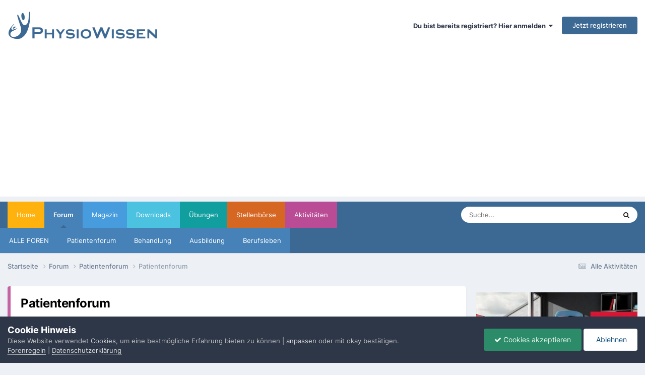

--- FILE ---
content_type: text/html;charset=UTF-8
request_url: https://www.physiowissen.de/forums/forum/6-patientenforum/?page=48
body_size: 22721
content:
<!DOCTYPE html>
<html lang="de-DE" dir="ltr">
	<head>
      
      	<meta property="og:locale" content="de_DE">

		<title>Patientenforum - Seite 48 - Physiowissen.de | Physiotherapie Portal &amp; Forum</title>
		
			<script>
  (function(i,s,o,g,r,a,m){i['GoogleAnalyticsObject']=r;i[r]=i[r]||function(){
  (i[r].q=i[r].q||[]).push(arguments)},i[r].l=1*new Date();a=s.createElement(o),
  m=s.getElementsByTagName(o)[0];a.async=1;a.src=g;m.parentNode.insertBefore(a,m)
  })(window,document,'script','//www.google-analytics.com/analytics.js','ga');

  ga('create', 'UA-2861794-5', 'auto');
  ga('set', 'anonymizeIp', true);  
  ga('send', 'pageview');

</script>
		
		<!--[if lt IE 9]>
			
		    <script src="//www.physiowissen.de/applications/core/interface/html5shiv/html5shiv.js"></script>
		<![endif]-->
		

	<meta name="viewport" content="width=device-width, initial-scale=1">





    
    
	
		<meta property="og:image" content="https://www.physiowissen.de/uploads/monthly_2016_10/fb2.jpg.2bd1a12df78a4536e7a8124a94d8bb7e.jpg">
	
    








	<meta name="twitter:card" content="summary_large_image" />



	
		
	

	
		
			
				<meta name="description" content="Offen für alle Patientenfragen zur Physiotherapie - Patienten haben oft Fragen zu Ihrer Therapie, Rezepten, Diagnosen, Befunden usw. Gern versuchen wir auf diese aus physiotherapeutischer Sicht eine Antwort zu finden.">
			
		
	

	
		
			
				<meta property="og:title" content="Patientenforum">
			
		
	

	
		
			
				<meta property="og:description" content="Offen für alle Patientenfragen zur Physiotherapie - Patienten haben oft Fragen zu Ihrer Therapie, Rezepten, Diagnosen, Befunden usw. Gern versuchen wir auf diese aus physiotherapeutischer Sicht eine Antwort zu finden.">
			
		
	

	
		
			
				<meta property="og:url" content="https://www.physiowissen.de/forums/forum/6-patientenforum/?page=48">
			
		
	

	
		
			
				<meta property="og:site_name" content="Physiowissen.de | Physiotherapie Portal &amp; Forum">
			
		
	

	
		
			
				<meta property="og:locale" content="de_DE">
			
		
	


	
		<link rel="canonical" href="https://www.physiowissen.de/forums/forum/6-patientenforum/?page=48" />
	

	
		<link rel="first" href="https://www.physiowissen.de/forums/forum/6-patientenforum/" />
	

	
		<link rel="prev" href="https://www.physiowissen.de/forums/forum/6-patientenforum/?page=47" />
	

	
		<link rel="next" href="https://www.physiowissen.de/forums/forum/6-patientenforum/?page=49" />
	

	
		<link rel="last" href="https://www.physiowissen.de/forums/forum/6-patientenforum/?page=57" />
	

<link rel="alternate" type="application/rss+xml" title="Patientenforum Neueste Themen" href="https://www.physiowissen.de/forums/forum/6-patientenforum.xml/" />


<link rel="manifest" href="https://www.physiowissen.de/manifest.webmanifest/">
<meta name="msapplication-config" content="https://www.physiowissen.de/browserconfig.xml/">
<meta name="msapplication-starturl" content="/">
<meta name="application-name" content="Physiowissen.de | Physiotherapie Portal &amp; Forum">

<meta name="apple-mobile-web-app-title" content="Physiowissen.de | Physiotherapie Portal &amp; Forum">

	<meta name="theme-color" content="#0a2c4c">


	<meta name="msapplication-TileColor" content="#0a2c4c">





	

	
		
			<link rel="icon" sizes="36x36" href="https://www.physiowissen.de/uploads/monthly_2023_08/android-chrome-36x36.png">
		
	

	
		
			<link rel="icon" sizes="48x48" href="https://www.physiowissen.de/uploads/monthly_2023_08/android-chrome-48x48.png">
		
	

	
		
			<link rel="icon" sizes="72x72" href="https://www.physiowissen.de/uploads/monthly_2023_08/android-chrome-72x72.png">
		
	

	
		
			<link rel="icon" sizes="96x96" href="https://www.physiowissen.de/uploads/monthly_2023_08/android-chrome-96x96.png">
		
	

	
		
			<link rel="icon" sizes="144x144" href="https://www.physiowissen.de/uploads/monthly_2023_08/android-chrome-144x144.png">
		
	

	
		
			<link rel="icon" sizes="192x192" href="https://www.physiowissen.de/uploads/monthly_2023_08/android-chrome-192x192.png">
		
	

	
		
			<link rel="icon" sizes="256x256" href="https://www.physiowissen.de/uploads/monthly_2023_08/android-chrome-256x256.png">
		
	

	
		
			<link rel="icon" sizes="384x384" href="https://www.physiowissen.de/uploads/monthly_2023_08/android-chrome-384x384.png">
		
	

	
		
			<link rel="icon" sizes="512x512" href="https://www.physiowissen.de/uploads/monthly_2023_08/android-chrome-512x512.png">
		
	

	
		
			<meta name="msapplication-square70x70logo" content="https://www.physiowissen.de/uploads/monthly_2023_08/msapplication-square70x70logo.png"/>
		
	

	
		
			<meta name="msapplication-TileImage" content="https://www.physiowissen.de/uploads/monthly_2023_08/msapplication-TileImage.png"/>
		
	

	
		
			<meta name="msapplication-square150x150logo" content="https://www.physiowissen.de/uploads/monthly_2023_08/msapplication-square150x150logo.png"/>
		
	

	
		
			<meta name="msapplication-wide310x150logo" content="https://www.physiowissen.de/uploads/monthly_2023_08/msapplication-wide310x150logo.png"/>
		
	

	
		
			<meta name="msapplication-square310x310logo" content="https://www.physiowissen.de/uploads/monthly_2023_08/msapplication-square310x310logo.png"/>
		
	

	
		
			
				<link rel="apple-touch-icon" href="https://www.physiowissen.de/uploads/monthly_2023_08/apple-touch-icon-57x57.png">
			
		
	

	
		
			
				<link rel="apple-touch-icon" sizes="60x60" href="https://www.physiowissen.de/uploads/monthly_2023_08/apple-touch-icon-60x60.png">
			
		
	

	
		
			
				<link rel="apple-touch-icon" sizes="72x72" href="https://www.physiowissen.de/uploads/monthly_2023_08/apple-touch-icon-72x72.png">
			
		
	

	
		
			
				<link rel="apple-touch-icon" sizes="76x76" href="https://www.physiowissen.de/uploads/monthly_2023_08/apple-touch-icon-76x76.png">
			
		
	

	
		
			
				<link rel="apple-touch-icon" sizes="114x114" href="https://www.physiowissen.de/uploads/monthly_2023_08/apple-touch-icon-114x114.png">
			
		
	

	
		
			
				<link rel="apple-touch-icon" sizes="120x120" href="https://www.physiowissen.de/uploads/monthly_2023_08/apple-touch-icon-120x120.png">
			
		
	

	
		
			
				<link rel="apple-touch-icon" sizes="144x144" href="https://www.physiowissen.de/uploads/monthly_2023_08/apple-touch-icon-144x144.png">
			
		
	

	
		
			
				<link rel="apple-touch-icon" sizes="152x152" href="https://www.physiowissen.de/uploads/monthly_2023_08/apple-touch-icon-152x152.png">
			
		
	

	
		
			
				<link rel="apple-touch-icon" sizes="180x180" href="https://www.physiowissen.de/uploads/monthly_2023_08/apple-touch-icon-180x180.png">
			
		
	





<link rel="preload" href="//www.physiowissen.de/applications/core/interface/font/fontawesome-webfont.woff2?v=4.7.0" as="font" crossorigin="anonymous">
		

	
	<!--	<link href="https://fonts.googleapis.com/css?family=Inter:300,300i,400,400i,500,700,700i" rel="stylesheet" referrerpolicy="origin"> -->
	



	<link rel='stylesheet' href='https://www.physiowissen.de/uploads/css_built_1/341e4a57816af3ba440d891ca87450ff_framework.css?v=77658d8b7a1758695700' media='all'>

	<link rel='stylesheet' href='https://www.physiowissen.de/uploads/css_built_1/05e81b71abe4f22d6eb8d1a929494829_responsive.css?v=77658d8b7a1758695700' media='all'>

	<link rel='stylesheet' href='https://www.physiowissen.de/uploads/css_built_1/20446cf2d164adcc029377cb04d43d17_flags.css?v=77658d8b7a1758695700' media='all'>

	<link rel='stylesheet' href='https://www.physiowissen.de/uploads/css_built_1/90eb5adf50a8c640f633d47fd7eb1778_core.css?v=77658d8b7a1758695700' media='all'>

	<link rel='stylesheet' href='https://www.physiowissen.de/uploads/css_built_1/5a0da001ccc2200dc5625c3f3934497d_core_responsive.css?v=77658d8b7a1758695700' media='all'>

	<link rel='stylesheet' href='https://www.physiowissen.de/uploads/css_built_1/62e269ced0fdab7e30e026f1d30ae516_forums.css?v=77658d8b7a1758695700' media='all'>

	<link rel='stylesheet' href='https://www.physiowissen.de/uploads/css_built_1/76e62c573090645fb99a15a363d8620e_forums_responsive.css?v=77658d8b7a1758695700' media='all'>





<link rel='stylesheet' href='https://www.physiowissen.de/uploads/css_built_1/258adbb6e4f3e83cd3b355f84e3fa002_custom.css?v=77658d8b7a1758695700' media='all'>




		
		

	
	<link rel='shortcut icon' href='https://www.physiowissen.de/uploads/monthly_2016_08/favicon.ico.168abc9fe82c506ddfee250d15976e67.ico' type="image/x-icon">

	</head>
	<body class="ipsApp ipsApp_front ipsJS_none ipsClearfix" data-controller="core.front.core.app,core.front.core.dataLayer"  data-message=""  data-pageapp="forums" data-pagelocation="front" data-pagemodule="forums" data-pagecontroller="forums">
		<a href="#elContent" class="ipsHide" title="Go to main content on this page" accesskey="m">Jump to content</a>
		
		<div id="ipsLayout_header" class="ipsClearfix">
			





			
			
<ul id='elMobileNav' class='ipsResponsive_hideDesktop' data-controller='core.front.core.mobileNav'>
	
		
			
			
				
				
			
				
					<li id='elMobileBreadcrumb'>
						<a href='https://www.physiowissen.de/forums/forum/5-patientenforum/'>
							<span>Patientenforum</span>
						</a>
					</li>
				
				
			
				
				
			
		
	
	
	
	<li >
		<a data-action="defaultStream" href='https://www.physiowissen.de/discover/'><i class="fa fa-newspaper-o" aria-hidden="true"></i></a>
	</li>

	

	
		<li class='ipsJS_show'>
			<a href='https://www.physiowissen.de/search/'><i class='fa fa-search'></i></a>
		</li>
	
</ul>
			<header>
				<div class="ipsLayout_container">
					


<a href='https://www.physiowissen.de/' id='elLogo' accesskey='1'><img src="https://www.physiowissen.de/uploads/monthly_2021_07/pwx_blau.png.4dfcbbb514ff07c3b9681b32cbf99740.png" alt='Physiowissen.de | Physiotherapie Portal &amp; Forum'></a>

					

	<ul id='elUserNav' class='ipsList_inline cSignedOut ipsResponsive_showDesktop'>
		
        
		
        
        
            
            <li id='elSignInLink'>
                <a href='https://www.physiowissen.de/login/' data-ipsMenu-closeOnClick="false" data-ipsMenu id='elUserSignIn'>
                    Du bist bereits registriert? Hier anmelden &nbsp;<i class='fa fa-caret-down'></i>
                </a>
                
<div id='elUserSignIn_menu' class='ipsMenu ipsMenu_auto ipsHide'>
	<form accept-charset='utf-8' method='post' action='https://www.physiowissen.de/login/'>
		<input type="hidden" name="csrfKey" value="e3d307cd5d2e3e10a59e0a511b874224">
		<input type="hidden" name="ref" value="aHR0cHM6Ly93d3cucGh5c2lvd2lzc2VuLmRlL2ZvcnVtcy9mb3J1bS82LXBhdGllbnRlbmZvcnVtLz9wYWdlPTQ4">
		<div data-role="loginForm">
			
			
			
				
<div class="ipsPad ipsForm ipsForm_vertical">
	<h4 class="ipsType_sectionHead">Anmelden</h4>
	<br><br>
	<ul class='ipsList_reset'>
		<li class="ipsFieldRow ipsFieldRow_noLabel ipsFieldRow_fullWidth">
			
			
				<input type="text" placeholder="Benutzername oder E-Mail Adresse" name="auth" autocomplete="email">
			
		</li>
		<li class="ipsFieldRow ipsFieldRow_noLabel ipsFieldRow_fullWidth">
			<input type="password" placeholder="Passwort" name="password" autocomplete="current-password">
		</li>
		<li class="ipsFieldRow ipsFieldRow_checkbox ipsClearfix">
			<span class="ipsCustomInput">
				<input type="checkbox" name="remember_me" id="remember_me_checkbox" value="1" checked aria-checked="true">
				<span></span>
			</span>
			<div class="ipsFieldRow_content">
				<label class="ipsFieldRow_label" for="remember_me_checkbox">Angemeldet bleiben</label>
				<span class="ipsFieldRow_desc">Bei öffentlichen Computern nicht empfohlen</span>
			</div>
		</li>
		<li class="ipsFieldRow ipsFieldRow_fullWidth">
			<button type="submit" name="_processLogin" value="usernamepassword" class="ipsButton ipsButton_primary ipsButton_small" id="elSignIn_submit">Anmelden</button>
			
				<p class="ipsType_right ipsType_small">
					
						<a href='https://www.physiowissen.de/lostpassword/' >
					
					Passwort vergessen?</a>
				</p>
			
		</li>
	</ul>
</div>
			
		</div>
	</form>
</div>
            </li>
            
        
		
			<li>
				
					<a href='https://www.physiowissen.de/register/' data-ipsDialog data-ipsDialog-size='narrow' data-ipsDialog-title='Jetzt registrieren' id='elRegisterButton' class='ipsButton ipsButton_normal ipsButton_primary'>Jetzt registrieren</a>
				
			</li>
		
	</ul>

				</div>
			</header>
			

	<nav data-controller='core.front.core.navBar' class=' ipsResponsive_showDesktop'>
		<div class='ipsNavBar_primary ipsLayout_container '>
			<ul data-role="primaryNavBar" class='ipsClearfix'>
				


	
		
		
		<li  id='elNavSecondary_39' data-role="navBarItem" data-navApp="cms" data-navExt="Pages">
			
			
				<a href="https://www.physiowissen.de"  data-navItem-id="39" >
					Home<span class='ipsNavBar_active__identifier'></span>
				</a>
			
			
		</li>
	
	

	
		
		
			
		
		<li class='ipsNavBar_active' data-active id='elNavSecondary_8' data-role="navBarItem" data-navApp="forums" data-navExt="Forums">
			
			
				<a href="https://www.physiowissen.de/forums/"  data-navItem-id="8" data-navDefault>
					Forum<span class='ipsNavBar_active__identifier'></span>
				</a>
			
			
				<ul class='ipsNavBar_secondary ' data-role='secondaryNavBar'>
					


	
		
		
		<li  id='elNavSecondary_54' data-role="navBarItem" data-navApp="core" data-navExt="CustomItem">
			
			
				<a href="https://www.physiowissen.de/forums/"  data-navItem-id="54" >
					ALLE FOREN<span class='ipsNavBar_active__identifier'></span>
				</a>
			
			
		</li>
	
	

	
		
		
		<li  id='elNavSecondary_50' data-role="navBarItem" data-navApp="core" data-navExt="CustomItem">
			
			
				<a href="https://www.physiowissen.de/forums/forum/6-patientenforum/"  data-navItem-id="50" >
					Patientenforum<span class='ipsNavBar_active__identifier'></span>
				</a>
			
			
		</li>
	
	

	
		
		
		<li  id='elNavSecondary_51' data-role="navBarItem" data-navApp="core" data-navExt="CustomItem">
			
			
				<a href="https://www.physiowissen.de/forums/forum/8-behandlung-in-der-physiotherapie/"  data-navItem-id="51" >
					Behandlung<span class='ipsNavBar_active__identifier'></span>
				</a>
			
			
		</li>
	
	

	
		
		
		<li  id='elNavSecondary_52' data-role="navBarItem" data-navApp="core" data-navExt="CustomItem">
			
			
				<a href="https://www.physiowissen.de/forums/forum/13-ausbildung-und-studium-physiotherapie/"  data-navItem-id="52" >
					Ausbildung<span class='ipsNavBar_active__identifier'></span>
				</a>
			
			
		</li>
	
	

	
		
		
		<li  id='elNavSecondary_53' data-role="navBarItem" data-navApp="core" data-navExt="CustomItem">
			
			
				<a href="https://www.physiowissen.de/forums/forum/14-berufsleben/"  data-navItem-id="53" >
					Berufsleben<span class='ipsNavBar_active__identifier'></span>
				</a>
			
			
		</li>
	
	

					<li class='ipsHide' id='elNavigationMore_8' data-role='navMore'>
						<a href='#' data-ipsMenu data-ipsMenu-appendTo='#elNavigationMore_8' id='elNavigationMore_8_dropdown'>Mehr <i class='fa fa-caret-down'></i></a>
						<ul class='ipsHide ipsMenu ipsMenu_auto' id='elNavigationMore_8_dropdown_menu' data-role='moreDropdown'></ul>
					</li>
				</ul>
			
		</li>
	
	

	
		
		
		<li  id='elNavSecondary_11' data-role="navBarItem" data-navApp="cms" data-navExt="Pages">
			
			
				<a href="https://www.physiowissen.de/magazin/"  data-navItem-id="11" >
					Magazin<span class='ipsNavBar_active__identifier'></span>
				</a>
			
			
				<ul class='ipsNavBar_secondary ipsHide' data-role='secondaryNavBar'>
					


	
		
		
		<li  id='elNavSecondary_44' data-role="navBarItem" data-navApp="core" data-navExt="CustomItem">
			
			
				<a href="https://www.physiowissen.de/magazin/physiotherapie/"  data-navItem-id="44" >
					Physiotherapie<span class='ipsNavBar_active__identifier'></span>
				</a>
			
			
		</li>
	
	

	
		
		
		<li  id='elNavSecondary_45' data-role="navBarItem" data-navApp="core" data-navExt="CustomItem">
			
			
				<a href="https://www.physiowissen.de/magazin/patientenwissen/"  data-navItem-id="45" >
					Patientenwissen<span class='ipsNavBar_active__identifier'></span>
				</a>
			
			
		</li>
	
	

	
		
		
		<li  id='elNavSecondary_48' data-role="navBarItem" data-navApp="core" data-navExt="CustomItem">
			
			
				<a href="https://www.physiowissen.de/magazin/buecher/"  data-navItem-id="48" >
					Buchvorstellungen<span class='ipsNavBar_active__identifier'></span>
				</a>
			
			
		</li>
	
	

	
		
		
		<li  id='elNavSecondary_47' data-role="navBarItem" data-navApp="core" data-navExt="CustomItem">
			
			
				<a href="https://www.physiowissen.de/magazin/physiotherapie-fortbildung/"  data-navItem-id="47" >
					Fortbildungen<span class='ipsNavBar_active__identifier'></span>
				</a>
			
			
		</li>
	
	

	
		
		
		<li  id='elNavSecondary_46' data-role="navBarItem" data-navApp="core" data-navExt="CustomItem">
			
			
				<a href="https://www.physiowissen.de/magazin/berufsbild/"  data-navItem-id="46" >
					Berufsbild<span class='ipsNavBar_active__identifier'></span>
				</a>
			
			
		</li>
	
	

					<li class='ipsHide' id='elNavigationMore_11' data-role='navMore'>
						<a href='#' data-ipsMenu data-ipsMenu-appendTo='#elNavigationMore_11' id='elNavigationMore_11_dropdown'>Mehr <i class='fa fa-caret-down'></i></a>
						<ul class='ipsHide ipsMenu ipsMenu_auto' id='elNavigationMore_11_dropdown_menu' data-role='moreDropdown'></ul>
					</li>
				</ul>
			
		</li>
	
	

	
		
		
		<li  id='elNavSecondary_9' data-role="navBarItem" data-navApp="core" data-navExt="CustomItem">
			
			
				<a href="https://www.physiowissen.de/files/categories/"  data-navItem-id="9" >
					Downloads<span class='ipsNavBar_active__identifier'></span>
				</a>
			
			
				<ul class='ipsNavBar_secondary ipsHide' data-role='secondaryNavBar'>
					


	
		
		
		<li  id='elNavSecondary_55' data-role="navBarItem" data-navApp="core" data-navExt="CustomItem">
			
			
				<a href="https://www.physiowissen.de/files/"  data-navItem-id="55" >
					ALLE DOWNLOADS<span class='ipsNavBar_active__identifier'></span>
				</a>
			
			
		</li>
	
	

	
		
		
		<li  id='elNavSecondary_56' data-role="navBarItem" data-navApp="core" data-navExt="CustomItem">
			
			
				<a href="https://www.physiowissen.de/files/category/8-krankengymnastik/"  data-navItem-id="56" >
					Krankengymnastik<span class='ipsNavBar_active__identifier'></span>
				</a>
			
			
		</li>
	
	

	
		
		
		<li  id='elNavSecondary_57' data-role="navBarItem" data-navApp="core" data-navExt="CustomItem">
			
			
				<a href="https://www.physiowissen.de/files/category/9-manuelle-therapie/"  data-navItem-id="57" >
					Manuelle Therapie<span class='ipsNavBar_active__identifier'></span>
				</a>
			
			
		</li>
	
	

	
		
		
		<li  id='elNavSecondary_58' data-role="navBarItem" data-navApp="core" data-navExt="CustomItem">
			
			
				<a href="https://www.physiowissen.de/files/category/15-anatomie/"  data-navItem-id="58" >
					Anatomie<span class='ipsNavBar_active__identifier'></span>
				</a>
			
			
		</li>
	
	

	
		
		
		<li  id='elNavSecondary_59' data-role="navBarItem" data-navApp="core" data-navExt="CustomItem">
			
			
				<a href="https://www.physiowissen.de/files/category/17-physiologie/"  data-navItem-id="59" >
					Physiologie<span class='ipsNavBar_active__identifier'></span>
				</a>
			
			
		</li>
	
	

					<li class='ipsHide' id='elNavigationMore_9' data-role='navMore'>
						<a href='#' data-ipsMenu data-ipsMenu-appendTo='#elNavigationMore_9' id='elNavigationMore_9_dropdown'>Mehr <i class='fa fa-caret-down'></i></a>
						<ul class='ipsHide ipsMenu ipsMenu_auto' id='elNavigationMore_9_dropdown_menu' data-role='moreDropdown'></ul>
					</li>
				</ul>
			
		</li>
	
	

	
		
		
		<li  id='elNavSecondary_31' data-role="navBarItem" data-navApp="cms" data-navExt="Pages">
			
			
				<a href="https://www.physiowissen.de/uebungen/"  data-navItem-id="31" >
					Übungen<span class='ipsNavBar_active__identifier'></span>
				</a>
			
			
		</li>
	
	

	
		
		
		<li  id='elNavSecondary_37' data-role="navBarItem" data-navApp="core" data-navExt="CustomItem">
			
			
				<a href="https://www.physiotherapie-jobs.com" target='_blank' rel="noopener" data-navItem-id="37" >
					Stellenbörse<span class='ipsNavBar_active__identifier'></span>
				</a>
			
			
		</li>
	
	

	
		
		
		<li  id='elNavSecondary_2' data-role="navBarItem" data-navApp="core" data-navExt="CustomItem">
			
			
				<a href="https://www.physiowissen.de/discover/"  data-navItem-id="2" >
					Aktivitäten<span class='ipsNavBar_active__identifier'></span>
				</a>
			
			
				<ul class='ipsNavBar_secondary ipsHide' data-role='secondaryNavBar'>
					


	
		
		
		<li  id='elNavSecondary_3' data-role="navBarItem" data-navApp="core" data-navExt="AllActivity">
			
			
				<a href="https://www.physiowissen.de/discover/"  data-navItem-id="3" >
					Alle Aktivitäten<span class='ipsNavBar_active__identifier'></span>
				</a>
			
			
		</li>
	
	

	
		
		
		<li  id='elNavSecondary_4' data-role="navBarItem" data-navApp="core" data-navExt="YourActivityStreams">
			
			
				<a href="#"  data-navItem-id="4" >
					Meine Aktivitätsverläufe<span class='ipsNavBar_active__identifier'></span>
				</a>
			
			
		</li>
	
	

	
		
		
		<li  id='elNavSecondary_5' data-role="navBarItem" data-navApp="core" data-navExt="YourActivityStreamsItem">
			
			
				<a href="https://www.physiowissen.de/discover/unread/"  data-navItem-id="5" >
					Ungelesene Themen<span class='ipsNavBar_active__identifier'></span>
				</a>
			
			
		</li>
	
	

	
		
		
		<li  id='elNavSecondary_6' data-role="navBarItem" data-navApp="core" data-navExt="YourActivityStreamsItem">
			
			
				<a href="https://www.physiowissen.de/discover/content-started/"  data-navItem-id="6" >
					Meine erstellten Inhalte<span class='ipsNavBar_active__identifier'></span>
				</a>
			
			
		</li>
	
	

					<li class='ipsHide' id='elNavigationMore_2' data-role='navMore'>
						<a href='#' data-ipsMenu data-ipsMenu-appendTo='#elNavigationMore_2' id='elNavigationMore_2_dropdown'>Mehr <i class='fa fa-caret-down'></i></a>
						<ul class='ipsHide ipsMenu ipsMenu_auto' id='elNavigationMore_2_dropdown_menu' data-role='moreDropdown'></ul>
					</li>
				</ul>
			
		</li>
	
	

	
		
		
		<li  id='elNavSecondary_49' data-role="navBarItem" data-navApp="cms" data-navExt="Pages">
			
			
				<a href="https://www.physiowissen.de/werbung-mediadaten/"  data-navItem-id="49" >
					Werbung<span class='ipsNavBar_active__identifier'></span>
				</a>
			
			
		</li>
	
	

				<li class='ipsHide' id='elNavigationMore' data-role='navMore'>
					<a href='#' data-ipsMenu data-ipsMenu-appendTo='#elNavigationMore' id='elNavigationMore_dropdown'>Mehr</a>
					<ul class='ipsNavBar_secondary ipsHide' data-role='secondaryNavBar'>
						<li class='ipsHide' id='elNavigationMore_more' data-role='navMore'>
							<a href='#' data-ipsMenu data-ipsMenu-appendTo='#elNavigationMore_more' id='elNavigationMore_more_dropdown'>Mehr <i class='fa fa-caret-down'></i></a>
							<ul class='ipsHide ipsMenu ipsMenu_auto' id='elNavigationMore_more_dropdown_menu' data-role='moreDropdown'></ul>
						</li>
					</ul>
				</li>
			</ul>
			

	<div id="elSearchWrapper">
		<div id='elSearch' data-controller="core.front.core.quickSearch">
			<form accept-charset='utf-8' action='//www.physiowissen.de/search/?do=quicksearch' method='post'>
                <input type='search' id='elSearchField' placeholder='Suche...' name='q' autocomplete='off' aria-label='Suche'>
                <details class='cSearchFilter'>
                    <summary class='cSearchFilter__text'></summary>
                    <ul class='cSearchFilter__menu'>
                        
                        <li><label><input type="radio" name="type" value="all" ><span class='cSearchFilter__menuText'>Überall</span></label></li>
                        
                            
                                <li><label><input type="radio" name="type" value='contextual_{&quot;type&quot;:&quot;forums_topic&quot;,&quot;nodes&quot;:6}' checked><span class='cSearchFilter__menuText'>This Forum</span></label></li>
                            
                        
                        
                            <li><label><input type="radio" name="type" value="core_statuses_status"><span class='cSearchFilter__menuText'>Status Updates</span></label></li>
                        
                            <li><label><input type="radio" name="type" value="forums_topic"><span class='cSearchFilter__menuText'>Themen</span></label></li>
                        
                            <li><label><input type="radio" name="type" value="downloads_file"><span class='cSearchFilter__menuText'>Dateien</span></label></li>
                        
                            <li><label><input type="radio" name="type" value="cms_pages_pageitem"><span class='cSearchFilter__menuText'>Pages</span></label></li>
                        
                            <li><label><input type="radio" name="type" value="cms_records1"><span class='cSearchFilter__menuText'>Artikel</span></label></li>
                        
                            <li><label><input type="radio" name="type" value="cms_records2"><span class='cSearchFilter__menuText'>Übungen</span></label></li>
                        
                            <li><label><input type="radio" name="type" value="blog_entry"><span class='cSearchFilter__menuText'>Blogeinträge</span></label></li>
                        
                            <li><label><input type="radio" name="type" value="core_members"><span class='cSearchFilter__menuText'>Benutzer</span></label></li>
                        
                    </ul>
                </details>
				<button class='cSearchSubmit' type="submit" aria-label='Suche'><i class="fa fa-search"></i></button>
			</form>
		</div>
	</div>

		</div>
	</nav>

		</div>
		<main id="ipsLayout_body" class="ipsLayout_container">
			<div id="ipsLayout_contentArea">
				<div id="ipsLayout_contentWrapper">
					
<nav class='ipsBreadcrumb ipsBreadcrumb_top ipsFaded_withHover'>
	

	<ul class='ipsList_inline ipsPos_right'>
		
		<li >
			<a data-action="defaultStream" class='ipsType_light '  href='https://www.physiowissen.de/discover/'><i class="fa fa-newspaper-o" aria-hidden="true"></i> <span>Alle Aktivitäten</span></a>
		</li>
		
	</ul>

	<ul data-role="breadcrumbList">
		<li>
			<a title="Startseite" href='https://www.physiowissen.de/'>
				<span>Startseite <i class='fa fa-angle-right'></i></span>
			</a>
		</li>
		
		
			<li>
				
					<a href='https://www.physiowissen.de/forums/'>
						<span>Forum <i class='fa fa-angle-right' aria-hidden="true"></i></span>
					</a>
				
			</li>
		
			<li>
				
					<a href='https://www.physiowissen.de/forums/forum/5-patientenforum/'>
						<span>Patientenforum <i class='fa fa-angle-right' aria-hidden="true"></i></span>
					</a>
				
			</li>
		
			<li>
				
					Patientenforum
				
			</li>
		
	</ul>
</nav>
					
					<div id="ipsLayout_mainArea">
						<a id="elContent"></a>
						
						
						
						

	




						




	
	<div class="ipsPageHeader ipsPageHeader--hasFeatureColor ipsBox ipsResponsive_pull ipsPadding ipsClearfix" style="border-color: #c463a3">
		<header>
			
			<h1 class="ipsType_pageTitle">Patientenforum</h1>
			
				



<div class='ipsType_richText ipsType_normal' data-controller='core.front.core.lightboxedImages' >
<p>
	<strong>Offen</strong> für alle <strong>Patientenfragen</strong> zur Physiotherapie - Patienten haben oft Fragen zu Ihrer Therapie, Rezepten, Diagnosen, Befunden usw. Gern versuchen wir auf diese aus physiotherapeutischer Sicht eine Antwort zu finden.
</p>

</div>

			
			
			
				<hr class='ipsHr ipsResponsive_hidePhone' />
				<div class='ipsClearfix ipsResponsive_hidePhone'>
					<div class='ipsPos_right'>
                        
                        

<div data-followApp='forums' data-followArea='forum' data-followID='6' data-controller='core.front.core.followButton'>
	

	<a href='https://www.physiowissen.de/login/' rel="nofollow" class="ipsFollow ipsPos_middle ipsButton ipsButton_light ipsButton_verySmall ipsButton_disabled" data-role="followButton" data-ipsTooltip title='Melde dich an, um diesem Inhalt zu folgen'>
		<span>Folgen diesem Inhalt</span>
		<span class='ipsCommentCount'>0</span>
	</a>

</div>
                    </div>
				</div>
			
		</header>
	</div>
	
	

<div data-controller='forums.front.forum.forumPage'>
	<ul class="ipsToolList ipsToolList_horizontal ipsSpacer_both">
		

	<li class='ipsToolList_primaryAction'>
		
			<a class="ipsButton ipsButton_medium ipsButton_important ipsButton_fullWidth" href="https://www.physiowissen.de/forums/forum/6-patientenforum/?do=add" title='Neues Thema in diesem Forum erstellen' rel='nofollow noindex'>Neues Thema erstellen</a>
		
	</li>






	</ul>
	
<div class='ipsBox ipsResponsive_pull' data-baseurl='https://www.physiowissen.de/forums/forum/6-patientenforum/?page=48' data-resort='listResort' data-tableID='topics'  data-controller='core.global.core.table'>
	
		<h2 class='ipsType_sectionTitle ipsHide ipsType_medium ipsType_reset ipsClear'>1.403 Themen in diesem Forum </h2>
	

	
	<div class="ipsButtonBar ipsPad_half ipsClearfix ipsClear">
		

		<ul class="ipsButtonRow ipsPos_right ipsClearfix">
			
				<li>
					<a href="#elSortByMenu_menu" id="elSortByMenu_9d2c77590665f40eb9cea6edb70dd2ce" data-role='sortButton' data-ipsMenu data-ipsMenu-activeClass="ipsButtonRow_active" data-ipsMenu-selectable="radio">Sortieren nach <i class="fa fa-caret-down"></i></a>
					<ul class="ipsMenu ipsMenu_auto ipsMenu_withStem ipsMenu_selectable ipsHide" id="elSortByMenu_9d2c77590665f40eb9cea6edb70dd2ce_menu">
						
						
							<li class="ipsMenu_item ipsMenu_itemChecked" data-ipsMenuValue="last_post" data-sortDirection='desc'><a href="https://www.physiowissen.de/forums/forum/6-patientenforum/?sortby=last_post&amp;sortdirection=desc" rel="nofollow">Zuletzt aktualisiert</a></li>
						
							<li class="ipsMenu_item " data-ipsMenuValue="title" data-sortDirection='asc'><a href="https://www.physiowissen.de/forums/forum/6-patientenforum/?sortby=title&amp;sortdirection=asc" rel="nofollow">Titel</a></li>
						
							<li class="ipsMenu_item " data-ipsMenuValue="start_date" data-sortDirection='desc'><a href="https://www.physiowissen.de/forums/forum/6-patientenforum/?sortby=start_date&amp;sortdirection=desc" rel="nofollow">Erstellungsdatum</a></li>
						
							<li class="ipsMenu_item " data-ipsMenuValue="views" data-sortDirection='desc'><a href="https://www.physiowissen.de/forums/forum/6-patientenforum/?sortby=views&amp;sortdirection=desc" rel="nofollow">Am häufigsten aufgerufen</a></li>
						
							<li class="ipsMenu_item " data-ipsMenuValue="posts" data-sortDirection='desc'><a href="https://www.physiowissen.de/forums/forum/6-patientenforum/?sortby=posts&amp;sortdirection=desc" rel="nofollow">Meiste Antworten</a></li>
						
						
							<li class="ipsMenu_item " data-noSelect="true">
								<a href='https://www.physiowissen.de/forums/forum/6-patientenforum/?page=48&amp;advancedSearchForm=1&amp;sortby=forums_topics.last_post&amp;sortdirection=DESC' rel="nofollow" data-ipsDialog data-ipsDialog-title='Benutzerdefinierte Sortierung'>Benutzerdefiniert</a>
							</li>
						
					</ul>
				</li>
			
			
				<li>
					<a href="#elFilterByMenu_menu" id="elFilterByMenu_9d2c77590665f40eb9cea6edb70dd2ce" data-role='tableFilterMenu' data-ipsMenu data-ipsMenu-activeClass="ipsButtonRow_active" data-ipsMenu-selectable="radio">Filtern nach <i class="fa fa-caret-down"></i></a>
					<ul class='ipsMenu ipsMenu_auto ipsMenu_withStem ipsMenu_selectable ipsHide' data-role="tableFilterMenu" id='elFilterByMenu_9d2c77590665f40eb9cea6edb70dd2ce_menu'>
						<li data-action="tableFilter" data-ipsMenuValue='' class='ipsMenu_item ipsMenu_itemChecked'>
							<a href='https://www.physiowissen.de/forums/forum/6-patientenforum/?filter=&amp;sortby=forums_topics.last_post&amp;sortdirection=DESC' rel="nofollow">Alle</a>
						</li>
						
							<li data-action="tableFilter" data-ipsMenuValue='solved_topics' class='ipsMenu_item '>
								<a href='https://www.physiowissen.de/forums/forum/6-patientenforum/?filter=solved_topics&amp;sortby=forums_topics.last_post&amp;sortdirection=DESC' rel="nofollow">Solved Topics</a>
							</li>
						
							<li data-action="tableFilter" data-ipsMenuValue='unsolved_topics' class='ipsMenu_item '>
								<a href='https://www.physiowissen.de/forums/forum/6-patientenforum/?filter=unsolved_topics&amp;sortby=forums_topics.last_post&amp;sortdirection=DESC' rel="nofollow">Unsolved Topics</a>
							</li>
						
					</ul>
				</li>
				
		</ul>
		


		<div data-role="tablePagination" >
			


	
	<ul class='ipsPagination' id='elPagination_68a632fce906a4eb2a47d9329796ecf6_1087008621' data-ipsPagination-seoPagination='false' data-pages='57' data-ipsPagination  data-ipsPagination-pages="57" data-ipsPagination-perPage='25'>
		
			
				<li class='ipsPagination_first'><a href='https://www.physiowissen.de/forums/forum/6-patientenforum/' rel="first" data-page='1' data-ipsTooltip title='Erste Seite'><i class='fa fa-angle-double-left'></i></a></li>
				<li class='ipsPagination_prev'><a href='https://www.physiowissen.de/forums/forum/6-patientenforum/?page=47' rel="prev" data-page='47' data-ipsTooltip title='Vorige Seite'>Vorherige</a></li>
				
					<li class='ipsPagination_page'><a href='https://www.physiowissen.de/forums/forum/6-patientenforum/?page=43' data-page='43'>43</a></li>
				
					<li class='ipsPagination_page'><a href='https://www.physiowissen.de/forums/forum/6-patientenforum/?page=44' data-page='44'>44</a></li>
				
					<li class='ipsPagination_page'><a href='https://www.physiowissen.de/forums/forum/6-patientenforum/?page=45' data-page='45'>45</a></li>
				
					<li class='ipsPagination_page'><a href='https://www.physiowissen.de/forums/forum/6-patientenforum/?page=46' data-page='46'>46</a></li>
				
					<li class='ipsPagination_page'><a href='https://www.physiowissen.de/forums/forum/6-patientenforum/?page=47' data-page='47'>47</a></li>
				
			
			<li class='ipsPagination_page ipsPagination_active'><a href='https://www.physiowissen.de/forums/forum/6-patientenforum/?page=48' data-page='48'>48</a></li>
			
				
					<li class='ipsPagination_page'><a href='https://www.physiowissen.de/forums/forum/6-patientenforum/?page=49' data-page='49'>49</a></li>
				
					<li class='ipsPagination_page'><a href='https://www.physiowissen.de/forums/forum/6-patientenforum/?page=50' data-page='50'>50</a></li>
				
					<li class='ipsPagination_page'><a href='https://www.physiowissen.de/forums/forum/6-patientenforum/?page=51' data-page='51'>51</a></li>
				
					<li class='ipsPagination_page'><a href='https://www.physiowissen.de/forums/forum/6-patientenforum/?page=52' data-page='52'>52</a></li>
				
					<li class='ipsPagination_page'><a href='https://www.physiowissen.de/forums/forum/6-patientenforum/?page=53' data-page='53'>53</a></li>
				
				<li class='ipsPagination_next'><a href='https://www.physiowissen.de/forums/forum/6-patientenforum/?page=49' rel="next" data-page='49' data-ipsTooltip title='Nächste Seite'>Nächste</a></li>
				<li class='ipsPagination_last'><a href='https://www.physiowissen.de/forums/forum/6-patientenforum/?page=57' rel="last" data-page='57' data-ipsTooltip title='Letzte Seite'><i class='fa fa-angle-double-right'></i></a></li>
			
			
				<li class='ipsPagination_pageJump'>
					<a href='#' data-ipsMenu data-ipsMenu-closeOnClick='false' data-ipsMenu-appendTo='#elPagination_68a632fce906a4eb2a47d9329796ecf6_1087008621' id='elPagination_68a632fce906a4eb2a47d9329796ecf6_1087008621_jump'>Seite 48 von 57 &nbsp;<i class='fa fa-caret-down'></i></a>
					<div class='ipsMenu ipsMenu_narrow ipsPadding ipsHide' id='elPagination_68a632fce906a4eb2a47d9329796ecf6_1087008621_jump_menu'>
						<form accept-charset='utf-8' method='post' action='https://www.physiowissen.de/forums/forum/6-patientenforum/' data-role="pageJump" data-baseUrl='#'>
							<ul class='ipsForm ipsForm_horizontal'>
								<li class='ipsFieldRow'>
									<input type='number' min='1' max='57' placeholder='Seitenzahl' class='ipsField_fullWidth' name='page'>
								</li>
								<li class='ipsFieldRow ipsFieldRow_fullWidth'>
									<input type='submit' class='ipsButton_fullWidth ipsButton ipsButton_verySmall ipsButton_primary' value='Los'>
								</li>
							</ul>
						</form>
					</div>
				</li>
			
		
	</ul>

		</div>
	</div>
	
	
		
			<ol class='ipsClear ipsDataList cForumTopicTable  cTopicList ' id='elTable_9d2c77590665f40eb9cea6edb70dd2ce' data-role="tableRows">
				


	
	

	
	

	
	

	
	

	
	

	
	

	
	

	
	

	
	

	
	

	
	

	
	

	
	

	
	

	
	

	
	

	
	

	
	

	
	

	
	

	
	

	
	

	
	

	
	

	
	


	
	
		
		
		
		
			<li class="ipsDataItem ipsDataItem_responsivePhoto     " data-rowID='790181' data-location='' data-controller='forums.front.forum.topicRow'>
				
				<div class='ipsDataItem_main'>
					
					<h4 class='ipsDataItem_title ipsContained_container'>
						
						
						
						

						
						
						
										
												

						<span class='ipsType_break ipsContained'>
							<a href='https://www.physiowissen.de/forums/topic/790181-triggerpunkttherapie-fuer-zu-hause-suche-harten-ball/' class='' title='Triggerpunkttherapie für zu Hause - suche harten Ball '  data-ipsHover data-ipsHover-target='https://www.physiowissen.de/forums/topic/790181-triggerpunkttherapie-fuer-zu-hause-suche-harten-ball/?preview=1' data-ipsHover-timeout='1.5'>
								<span>
									Triggerpunkttherapie für zu Hause - suche harten Ball
								</span>
							</a>
						</span>
						
							

	<span class='ipsPagination ipsPagination_mini' id='elPagination_ac11f9b5467121165b2d4ed2e87b0646'>
		
			<span class='ipsPagination_page'><a href='https://www.physiowissen.de/forums/topic/790181-triggerpunkttherapie-fuer-zu-hause-suche-harten-ball/#comments' data-ipsTooltip title='Springe zu Seite 1'>1</a></span>
		
			<span class='ipsPagination_page'><a href='https://www.physiowissen.de/forums/topic/790181-triggerpunkttherapie-fuer-zu-hause-suche-harten-ball/?&amp;page=2#comments' data-ipsTooltip title='Springe zu Seite 2'>2</a></span>
		
		
	</span>

						
					</h4>
					<span data-role="activeUsers"></span>
					<div class='ipsDataItem_meta ipsType_reset ipsType_light ipsType_blendLinks'>
						<span>
							Von 


<a href='https://www.physiowissen.de/profile/37455-laui89/' rel="nofollow" data-ipsHover data-ipsHover-width='370' data-ipsHover-target='https://www.physiowissen.de/profile/37455-laui89/?do=hovercard&amp;referrer=https%253A%252F%252Fwww.physiowissen.de%252Fforums%252Fforum%252F6-patientenforum%252F%253Fpage%253D48' title="Gehe zu laui89s Profil" class="ipsType_break">laui89</a>,
						</span><time datetime='2013-07-25T08:33:19Z' title='25.07.2013 08:33' data-short='12 yr'>Juli 25, 2013</time>
						
						
							&nbsp;&nbsp;
							


	
		<ul class='ipsTags ipsTags_inline ipsList_inline  ipsGap:1 ipsGap_row:0'>
			
				
					
						

<li >
	
	<a href="https://www.physiowissen.de/tags/ball/" class='ipsTag' title="Weitere Inhalte finden, die mit 'ball' markiert wurden" rel="tag" data-tag-label="ball"><span>ball</span></a>
	
</li>
					
				
					
						

<li >
	
	<a href="https://www.physiowissen.de/tags/massage/" class='ipsTag' title="Weitere Inhalte finden, die mit 'massage' markiert wurden" rel="tag" data-tag-label="massage"><span>massage</span></a>
	
</li>
					
				
					
				
					
				
					
				
					
				
			
			
				<li class='ipsType_small'>
					<span class='ipsType_light ipsCursor_pointer' data-ipsMenu id='elTags_1289695575'>(und %d Weitere) <i class='fa fa-caret-down ipsJS_show'></i></span>
					<div class='ipsHide ipsMenu ipsMenu_normal ipsPad_half cTagPopup' id='elTags_1289695575_menu'>
						<p class='ipsType_medium ipsType_reset ipsType_light'>Markiert mit:</p>
						<ul class='ipsTags ipsList_inline ipsGap:1'>
							
								

<li >
	
	<a href="https://www.physiowissen.de/tags/ball/" class='ipsTag' title="Weitere Inhalte finden, die mit 'ball' markiert wurden" rel="tag" data-tag-label="ball"><span>ball</span></a>
	
</li>
							
								

<li >
	
	<a href="https://www.physiowissen.de/tags/massage/" class='ipsTag' title="Weitere Inhalte finden, die mit 'massage' markiert wurden" rel="tag" data-tag-label="massage"><span>massage</span></a>
	
</li>
							
								

<li >
	
	<a href="https://www.physiowissen.de/tags/triggerpunkt/" class='ipsTag' title="Weitere Inhalte finden, die mit 'triggerpunkt' markiert wurden" rel="tag" data-tag-label="triggerpunkt"><span>triggerpunkt</span></a>
	
</li>
							
								

<li >
	
	<a href="https://www.physiowissen.de/tags/verspannungen/" class='ipsTag' title="Weitere Inhalte finden, die mit 'verspannungen' markiert wurden" rel="tag" data-tag-label="verspannungen"><span>verspannungen</span></a>
	
</li>
							
								

<li >
	
	<a href="https://www.physiowissen.de/tags/therapie/" class='ipsTag' title="Weitere Inhalte finden, die mit 'therapie' markiert wurden" rel="tag" data-tag-label="therapie"><span>therapie</span></a>
	
</li>
							
								

<li >
	
	<a href="https://www.physiowissen.de/tags/r%C3%BCcken/" class='ipsTag' title="Weitere Inhalte finden, die mit 'rücken' markiert wurden" rel="tag" data-tag-label="rücken"><span>rücken</span></a>
	
</li>
							
						</ul>
					</div>
				</li>
			
		</ul>
	

						
					</div>
				</div>
				<ul class='ipsDataItem_stats'>
					
					
						<li  data-statType='forums_comments'>
						    
							<span class='ipsDataItem_stats_number'>34</span>
							<span class='ipsDataItem_stats_type'> Antworten</span>
						    
							
						</li>
					
						<li class='ipsType_light' data-statType='num_views'>
						    
							<span class='ipsDataItem_stats_number'>12,5k</span>
							<span class='ipsDataItem_stats_type'> Aufrufe</span>
						    
							
						</li>
					
				</ul>
				<ul class='ipsDataItem_lastPoster ipsDataItem_withPhoto ipsType_blendLinks'>
					<li>
						
							


	<a href="https://www.physiowissen.de/profile/51760-snipermags/" rel="nofollow" data-ipsHover data-ipsHover-width="370" data-ipsHover-target="https://www.physiowissen.de/profile/51760-snipermags/?do=hovercard" class="ipsUserPhoto ipsUserPhoto_tiny" title="Gehe zu snipermagss Profil">
		<img src='data:image/svg+xml,%3Csvg%20xmlns%3D%22http%3A%2F%2Fwww.w3.org%2F2000%2Fsvg%22%20viewBox%3D%220%200%201024%201024%22%20style%3D%22background%3A%23c462bb%22%3E%3Cg%3E%3Ctext%20text-anchor%3D%22middle%22%20dy%3D%22.35em%22%20x%3D%22512%22%20y%3D%22512%22%20fill%3D%22%23ffffff%22%20font-size%3D%22700%22%20font-family%3D%22-apple-system%2C%20BlinkMacSystemFont%2C%20Roboto%2C%20Helvetica%2C%20Arial%2C%20sans-serif%22%3ES%3C%2Ftext%3E%3C%2Fg%3E%3C%2Fsvg%3E' alt='snipermags' loading="lazy">
	</a>

						
					</li>
					<li>
						
							
								


<a href='https://www.physiowissen.de/profile/51760-snipermags/' rel="nofollow" data-ipsHover data-ipsHover-width='370' data-ipsHover-target='https://www.physiowissen.de/profile/51760-snipermags/?do=hovercard&amp;referrer=https%253A%252F%252Fwww.physiowissen.de%252Fforums%252Fforum%252F6-patientenforum%252F%253Fpage%253D48' title="Gehe zu snipermagss Profil" class="ipsType_break">snipermags</a>
							
						
					</li>
					<li class="ipsType_light">
						
							<time datetime='2016-12-15T21:27:06Z' title='15.12.2016 21:27' data-short='9 yr'>Dezember 15, 2016</time>
						
					</li>
				</ul>
				
			</li>
		
	
		
			<li class="ipsDataItem">
				<div style="margin: 30px auto 30px auto; ">

<script async src="https://pagead2.googlesyndication.com/pagead/js/adsbygoogle.js"></script>
<ins class="adsbygoogle"
     style="display:block; text-align:center;"
     data-ad-layout="in-article"
     data-ad-format="fluid"
     data-ad-client="ca-pub-7715579449290933"
     data-ad-slot="1604934014"></ins>
<script>
     (adsbygoogle = window.adsbygoogle || []).push({});
</script>
</div>
			</li>
		
		
		
		
			<li class="ipsDataItem ipsDataItem_responsivePhoto     " data-rowID='967051' data-location='' data-controller='forums.front.forum.topicRow'>
				
				<div class='ipsDataItem_main'>
					
					<h4 class='ipsDataItem_title ipsContained_container'>
						
						
						
						
							<span><span class="ipsBadge ipsBadge_icon ipsBadge_small ipsBadge_positive" data-ipsTooltip title='Solved'><i class='fa fa-check'></i></span></span>
						

						
						
						
										
												

						<span class='ipsType_break ipsContained'>
							<a href='https://www.physiowissen.de/forums/topic/967051-knieschmerz/' class='' title='Knieschmerz '  data-ipsHover data-ipsHover-target='https://www.physiowissen.de/forums/topic/967051-knieschmerz/?preview=1' data-ipsHover-timeout='1.5'>
								<span>
									Knieschmerz
								</span>
							</a>
						</span>
						
					</h4>
					<span data-role="activeUsers"></span>
					<div class='ipsDataItem_meta ipsType_reset ipsType_light ipsType_blendLinks'>
						<span>
							Von 


<a href='https://www.physiowissen.de/profile/47608-ergob/' rel="nofollow" data-ipsHover data-ipsHover-width='370' data-ipsHover-target='https://www.physiowissen.de/profile/47608-ergob/?do=hovercard&amp;referrer=https%253A%252F%252Fwww.physiowissen.de%252Fforums%252Fforum%252F6-patientenforum%252F%253Fpage%253D48' title="Gehe zu Ergo_b.s Profil" class="ipsType_break">Ergo_b.</a>,
						</span><time datetime='2015-07-15T07:08:20Z' title='15.07.2015 07:08' data-short='10 yr'>Juli 15, 2015</time>
						
						
							&nbsp;&nbsp;
							


	
		<ul class='ipsTags ipsTags_inline ipsList_inline  ipsGap:1 ipsGap_row:0'>
			
				
					
						

<li >
	
	<a href="https://www.physiowissen.de/tags/flexion/" class='ipsTag' title="Weitere Inhalte finden, die mit 'flexion' markiert wurden" rel="tag" data-tag-label="flexion"><span>flexion</span></a>
	
</li>
					
				
					
						

<li >
	
	<a href="https://www.physiowissen.de/tags/knieschmerz/" class='ipsTag' title="Weitere Inhalte finden, die mit 'knieschmerz' markiert wurden" rel="tag" data-tag-label="knieschmerz"><span>knieschmerz</span></a>
	
</li>
					
				
			
			
		</ul>
	

						
					</div>
				</div>
				<ul class='ipsDataItem_stats'>
					
					
						<li  data-statType='forums_comments'>
						    
							<span class='ipsDataItem_stats_number'>15</span>
							<span class='ipsDataItem_stats_type'> Antworten</span>
						    
							
						</li>
					
						<li class='ipsType_light' data-statType='num_views'>
						    
							<span class='ipsDataItem_stats_number'>5,7k</span>
							<span class='ipsDataItem_stats_type'> Aufrufe</span>
						    
							
						</li>
					
				</ul>
				<ul class='ipsDataItem_lastPoster ipsDataItem_withPhoto ipsType_blendLinks'>
					<li>
						
							


	<a href="https://www.physiowissen.de/profile/3942-petsch/" rel="nofollow" data-ipsHover data-ipsHover-width="370" data-ipsHover-target="https://www.physiowissen.de/profile/3942-petsch/?do=hovercard" class="ipsUserPhoto ipsUserPhoto_tiny" title="Gehe zu petschs Profil">
		<img src='data:image/svg+xml,%3Csvg%20xmlns%3D%22http%3A%2F%2Fwww.w3.org%2F2000%2Fsvg%22%20viewBox%3D%220%200%201024%201024%22%20style%3D%22background%3A%2377c462%22%3E%3Cg%3E%3Ctext%20text-anchor%3D%22middle%22%20dy%3D%22.35em%22%20x%3D%22512%22%20y%3D%22512%22%20fill%3D%22%23ffffff%22%20font-size%3D%22700%22%20font-family%3D%22-apple-system%2C%20BlinkMacSystemFont%2C%20Roboto%2C%20Helvetica%2C%20Arial%2C%20sans-serif%22%3EP%3C%2Ftext%3E%3C%2Fg%3E%3C%2Fsvg%3E' alt='petsch' loading="lazy">
	</a>

						
					</li>
					<li>
						
							
								


<a href='https://www.physiowissen.de/profile/3942-petsch/' rel="nofollow" data-ipsHover data-ipsHover-width='370' data-ipsHover-target='https://www.physiowissen.de/profile/3942-petsch/?do=hovercard&amp;referrer=https%253A%252F%252Fwww.physiowissen.de%252Fforums%252Fforum%252F6-patientenforum%252F%253Fpage%253D48' title="Gehe zu petschs Profil" class="ipsType_break">petsch</a>
							
						
					</li>
					<li class="ipsType_light">
						
							<time datetime='2016-08-19T15:50:31Z' title='19.08.2016 15:50' data-short='9 yr'>August 19, 2016</time>
						
					</li>
				</ul>
				
			</li>
		
	
		
		
		
		
			<li class="ipsDataItem ipsDataItem_responsivePhoto     " data-rowID='786137' data-location='' data-controller='forums.front.forum.topicRow'>
				
				<div class='ipsDataItem_main'>
					
					<h4 class='ipsDataItem_title ipsContained_container'>
						
						
						
						

						
						
						
										
												

						<span class='ipsType_break ipsContained'>
							<a href='https://www.physiowissen.de/forums/topic/786137-knieprobleme/' class='' title='Knieprobleme '  data-ipsHover data-ipsHover-target='https://www.physiowissen.de/forums/topic/786137-knieprobleme/?preview=1' data-ipsHover-timeout='1.5'>
								<span>
									Knieprobleme
								</span>
							</a>
						</span>
						
					</h4>
					<span data-role="activeUsers"></span>
					<div class='ipsDataItem_meta ipsType_reset ipsType_light ipsType_blendLinks'>
						<span>
							Von 


<a href='https://www.physiowissen.de/profile/53024-knieschoner/' rel="nofollow" data-ipsHover data-ipsHover-width='370' data-ipsHover-target='https://www.physiowissen.de/profile/53024-knieschoner/?do=hovercard&amp;referrer=https%253A%252F%252Fwww.physiowissen.de%252Fforums%252Fforum%252F6-patientenforum%252F%253Fpage%253D48' title="Gehe zu Knieschoners Profil" class="ipsType_break">Knieschoner</a>,
						</span><time datetime='2016-06-29T17:28:18Z' title='29.06.2016 17:28' data-short='9 yr'>Juni 29, 2016</time>
						
						
							&nbsp;&nbsp;
							


	
		<ul class='ipsTags ipsTags_inline ipsList_inline  ipsGap:1 ipsGap_row:0'>
			
				
					
						

<li >
	
	<a href="https://www.physiowissen.de/tags/knie-tep/" class='ipsTag' title="Weitere Inhalte finden, die mit 'knie-tep' markiert wurden" rel="tag" data-tag-label="knie-tep"><span>knie-tep</span></a>
	
</li>
					
				
					
						

<li >
	
	<a href="https://www.physiowissen.de/tags/heilungsverlauf/" class='ipsTag' title="Weitere Inhalte finden, die mit 'heilungsverlauf' markiert wurden" rel="tag" data-tag-label="heilungsverlauf"><span>heilungsverlauf</span></a>
	
</li>
					
				
			
			
		</ul>
	

						
					</div>
				</div>
				<ul class='ipsDataItem_stats'>
					
					
						<li  data-statType='forums_comments'>
						    
							<span class='ipsDataItem_stats_number'>7</span>
							<span class='ipsDataItem_stats_type'> Antworten</span>
						    
							
						</li>
					
						<li class='ipsType_light' data-statType='num_views'>
						    
							<span class='ipsDataItem_stats_number'>3k</span>
							<span class='ipsDataItem_stats_type'> Aufrufe</span>
						    
							
						</li>
					
				</ul>
				<ul class='ipsDataItem_lastPoster ipsDataItem_withPhoto ipsType_blendLinks'>
					<li>
						
							


	<a href="https://www.physiowissen.de/profile/47476-supscapularis/" rel="nofollow" data-ipsHover data-ipsHover-width="370" data-ipsHover-target="https://www.physiowissen.de/profile/47476-supscapularis/?do=hovercard" class="ipsUserPhoto ipsUserPhoto_tiny" title="Gehe zu supscapulariss Profil">
		<img src='data:image/svg+xml,%3Csvg%20xmlns%3D%22http%3A%2F%2Fwww.w3.org%2F2000%2Fsvg%22%20viewBox%3D%220%200%201024%201024%22%20style%3D%22background%3A%2362c466%22%3E%3Cg%3E%3Ctext%20text-anchor%3D%22middle%22%20dy%3D%22.35em%22%20x%3D%22512%22%20y%3D%22512%22%20fill%3D%22%23ffffff%22%20font-size%3D%22700%22%20font-family%3D%22-apple-system%2C%20BlinkMacSystemFont%2C%20Roboto%2C%20Helvetica%2C%20Arial%2C%20sans-serif%22%3ES%3C%2Ftext%3E%3C%2Fg%3E%3C%2Fsvg%3E' alt='supscapularis' loading="lazy">
	</a>

						
					</li>
					<li>
						
							
								


<a href='https://www.physiowissen.de/profile/47476-supscapularis/' rel="nofollow" data-ipsHover data-ipsHover-width='370' data-ipsHover-target='https://www.physiowissen.de/profile/47476-supscapularis/?do=hovercard&amp;referrer=https%253A%252F%252Fwww.physiowissen.de%252Fforums%252Fforum%252F6-patientenforum%252F%253Fpage%253D48' title="Gehe zu supscapulariss Profil" class="ipsType_break">supscapularis</a>
							
						
					</li>
					<li class="ipsType_light">
						
							<time datetime='2016-08-07T12:32:14Z' title='07.08.2016 12:32' data-short='9 yr'>August 7, 2016</time>
						
					</li>
				</ul>
				
			</li>
		
	
		
		
		
		
			<li class="ipsDataItem ipsDataItem_responsivePhoto     " data-rowID='89150' data-location='' data-controller='forums.front.forum.topicRow'>
				
				<div class='ipsDataItem_main'>
					
					<h4 class='ipsDataItem_title ipsContained_container'>
						
						
						
						

						
						
						
										
												

						<span class='ipsType_break ipsContained'>
							<a href='https://www.physiowissen.de/forums/topic/89150-volleyball-spielen-mit-oder-ohne-fussgelenkstuetze/' class='' title='Volleyball spielen mit oder ohne Fussgelenkstütze? '  data-ipsHover data-ipsHover-target='https://www.physiowissen.de/forums/topic/89150-volleyball-spielen-mit-oder-ohne-fussgelenkstuetze/?preview=1' data-ipsHover-timeout='1.5'>
								<span>
									Volleyball spielen mit oder ohne Fussgelenkstütze?
								</span>
							</a>
						</span>
						
					</h4>
					<span data-role="activeUsers"></span>
					<div class='ipsDataItem_meta ipsType_reset ipsType_light ipsType_blendLinks'>
						<span>
							Von 


<a href='https://www.physiowissen.de/profile/43598-volleyballerin87/' rel="nofollow" data-ipsHover data-ipsHover-width='370' data-ipsHover-target='https://www.physiowissen.de/profile/43598-volleyballerin87/?do=hovercard&amp;referrer=https%253A%252F%252Fwww.physiowissen.de%252Fforums%252Fforum%252F6-patientenforum%252F%253Fpage%253D48' title="Gehe zu volleyballerin87s Profil" class="ipsType_break">volleyballerin87</a>,
						</span><time datetime='2014-09-14T16:34:32Z' title='14.09.2014 16:34' data-short='11 yr'>September 14, 2014</time>
						
						
							&nbsp;&nbsp;
							


	
		<ul class='ipsTags ipsTags_inline ipsList_inline  ipsGap:1 ipsGap_row:0'>
			
				
					
						

<li >
	
	<a href="https://www.physiowissen.de/tags/b%C3%A4nder/" class='ipsTag' title="Weitere Inhalte finden, die mit 'bänder' markiert wurden" rel="tag" data-tag-label="bänder"><span>bänder</span></a>
	
</li>
					
				
					
						

<li >
	
	<a href="https://www.physiowissen.de/tags/fussgelenk/" class='ipsTag' title="Weitere Inhalte finden, die mit 'fussgelenk' markiert wurden" rel="tag" data-tag-label="fussgelenk"><span>fussgelenk</span></a>
	
</li>
					
				
			
			
		</ul>
	

						
					</div>
				</div>
				<ul class='ipsDataItem_stats'>
					
					
						<li  data-statType='forums_comments'>
						    
							<span class='ipsDataItem_stats_number'>15</span>
							<span class='ipsDataItem_stats_type'> Antworten</span>
						    
							
						</li>
					
						<li class='ipsType_light' data-statType='num_views'>
						    
							<span class='ipsDataItem_stats_number'>6,3k</span>
							<span class='ipsDataItem_stats_type'> Aufrufe</span>
						    
							
						</li>
					
				</ul>
				<ul class='ipsDataItem_lastPoster ipsDataItem_withPhoto ipsType_blendLinks'>
					<li>
						
							


	<a href="https://www.physiowissen.de/profile/42920-lordnihal/" rel="nofollow" data-ipsHover data-ipsHover-width="370" data-ipsHover-target="https://www.physiowissen.de/profile/42920-lordnihal/?do=hovercard" class="ipsUserPhoto ipsUserPhoto_tiny" title="Gehe zu lordnihals Profil">
		<img src='data:image/svg+xml,%3Csvg%20xmlns%3D%22http%3A%2F%2Fwww.w3.org%2F2000%2Fsvg%22%20viewBox%3D%220%200%201024%201024%22%20style%3D%22background%3A%23c462ac%22%3E%3Cg%3E%3Ctext%20text-anchor%3D%22middle%22%20dy%3D%22.35em%22%20x%3D%22512%22%20y%3D%22512%22%20fill%3D%22%23ffffff%22%20font-size%3D%22700%22%20font-family%3D%22-apple-system%2C%20BlinkMacSystemFont%2C%20Roboto%2C%20Helvetica%2C%20Arial%2C%20sans-serif%22%3EL%3C%2Ftext%3E%3C%2Fg%3E%3C%2Fsvg%3E' alt='lordnihal' loading="lazy">
	</a>

						
					</li>
					<li>
						
							
								


<a href='https://www.physiowissen.de/profile/42920-lordnihal/' rel="nofollow" data-ipsHover data-ipsHover-width='370' data-ipsHover-target='https://www.physiowissen.de/profile/42920-lordnihal/?do=hovercard&amp;referrer=https%253A%252F%252Fwww.physiowissen.de%252Fforums%252Fforum%252F6-patientenforum%252F%253Fpage%253D48' title="Gehe zu lordnihals Profil" class="ipsType_break">lordnihal</a>
							
						
					</li>
					<li class="ipsType_light">
						
							<time datetime='2016-08-02T20:13:55Z' title='02.08.2016 20:13' data-short='9 yr'>August 2, 2016</time>
						
					</li>
				</ul>
				
			</li>
		
	
		
		
		
		
			<li class="ipsDataItem ipsDataItem_responsivePhoto     " data-rowID='819022' data-location='' data-controller='forums.front.forum.topicRow'>
				
				<div class='ipsDataItem_main'>
					
					<h4 class='ipsDataItem_title ipsContained_container'>
						
						
						
						

						
						
						
										
												

						<span class='ipsType_break ipsContained'>
							<a href='https://www.physiowissen.de/forums/topic/819022-welcher-sport-bei-knieproblemen/' class='' title='Welcher Sport bei Knieproblemen? '  data-ipsHover data-ipsHover-target='https://www.physiowissen.de/forums/topic/819022-welcher-sport-bei-knieproblemen/?preview=1' data-ipsHover-timeout='1.5'>
								<span>
									Welcher Sport bei Knieproblemen?
								</span>
							</a>
						</span>
						
							

	<span class='ipsPagination ipsPagination_mini' id='elPagination_9aa69f0918ca3725d0d3e84d65dd95af'>
		
			<span class='ipsPagination_page'><a href='https://www.physiowissen.de/forums/topic/819022-welcher-sport-bei-knieproblemen/#comments' data-ipsTooltip title='Springe zu Seite 1'>1</a></span>
		
			<span class='ipsPagination_page'><a href='https://www.physiowissen.de/forums/topic/819022-welcher-sport-bei-knieproblemen/?&amp;page=2#comments' data-ipsTooltip title='Springe zu Seite 2'>2</a></span>
		
			<span class='ipsPagination_page'><a href='https://www.physiowissen.de/forums/topic/819022-welcher-sport-bei-knieproblemen/?&amp;page=3#comments' data-ipsTooltip title='Springe zu Seite 3'>3</a></span>
		
		
	</span>

						
					</h4>
					<span data-role="activeUsers"></span>
					<div class='ipsDataItem_meta ipsType_reset ipsType_light ipsType_blendLinks'>
						<span>
							Von 


<a href='https://www.physiowissen.de/profile/48085-mactj/' rel="nofollow" data-ipsHover data-ipsHover-width='370' data-ipsHover-target='https://www.physiowissen.de/profile/48085-mactj/?do=hovercard&amp;referrer=https%253A%252F%252Fwww.physiowissen.de%252Fforums%252Fforum%252F6-patientenforum%252F%253Fpage%253D48' title="Gehe zu MacTJs Profil" class="ipsType_break">MacTJ</a>,
						</span><time datetime='2015-08-20T16:52:08Z' title='20.08.2015 16:52' data-short='10 yr'>August 20, 2015</time>
						
						
							&nbsp;&nbsp;
							


	
		<ul class='ipsTags ipsTags_inline ipsList_inline  ipsGap:1 ipsGap_row:0'>
			
				
					
						

<li >
	
	<a href="https://www.physiowissen.de/tags/knie/" class='ipsTag' title="Weitere Inhalte finden, die mit 'knie' markiert wurden" rel="tag" data-tag-label="knie"><span>knie</span></a>
	
</li>
					
				
					
						

<li >
	
	<a href="https://www.physiowissen.de/tags/sport/" class='ipsTag' title="Weitere Inhalte finden, die mit 'sport' markiert wurden" rel="tag" data-tag-label="sport"><span>sport</span></a>
	
</li>
					
				
					
				
			
			
				<li class='ipsType_small'>
					<span class='ipsType_light ipsCursor_pointer' data-ipsMenu id='elTags_893691635'>(und %d Weitere) <i class='fa fa-caret-down ipsJS_show'></i></span>
					<div class='ipsHide ipsMenu ipsMenu_normal ipsPad_half cTagPopup' id='elTags_893691635_menu'>
						<p class='ipsType_medium ipsType_reset ipsType_light'>Markiert mit:</p>
						<ul class='ipsTags ipsList_inline ipsGap:1'>
							
								

<li >
	
	<a href="https://www.physiowissen.de/tags/knie/" class='ipsTag' title="Weitere Inhalte finden, die mit 'knie' markiert wurden" rel="tag" data-tag-label="knie"><span>knie</span></a>
	
</li>
							
								

<li >
	
	<a href="https://www.physiowissen.de/tags/sport/" class='ipsTag' title="Weitere Inhalte finden, die mit 'sport' markiert wurden" rel="tag" data-tag-label="sport"><span>sport</span></a>
	
</li>
							
								

<li >
	
	<a href="https://www.physiowissen.de/tags/innenminiskus/" class='ipsTag' title="Weitere Inhalte finden, die mit 'innenminiskus' markiert wurden" rel="tag" data-tag-label="innenminiskus"><span>innenminiskus</span></a>
	
</li>
							
						</ul>
					</div>
				</li>
			
		</ul>
	

						
					</div>
				</div>
				<ul class='ipsDataItem_stats'>
					
					
						<li  data-statType='forums_comments'>
						    
							<span class='ipsDataItem_stats_number'>50</span>
							<span class='ipsDataItem_stats_type'> Antworten</span>
						    
							
						</li>
					
						<li class='ipsType_light' data-statType='num_views'>
						    
							<span class='ipsDataItem_stats_number'>14,8k</span>
							<span class='ipsDataItem_stats_type'> Aufrufe</span>
						    
							
						</li>
					
				</ul>
				<ul class='ipsDataItem_lastPoster ipsDataItem_withPhoto ipsType_blendLinks'>
					<li>
						
							


	<a href="https://www.physiowissen.de/profile/53340-ozren/" rel="nofollow" data-ipsHover data-ipsHover-width="370" data-ipsHover-target="https://www.physiowissen.de/profile/53340-ozren/?do=hovercard" class="ipsUserPhoto ipsUserPhoto_tiny" title="Gehe zu ozrens Profil">
		<img src='data:image/svg+xml,%3Csvg%20xmlns%3D%22http%3A%2F%2Fwww.w3.org%2F2000%2Fsvg%22%20viewBox%3D%220%200%201024%201024%22%20style%3D%22background%3A%23c46291%22%3E%3Cg%3E%3Ctext%20text-anchor%3D%22middle%22%20dy%3D%22.35em%22%20x%3D%22512%22%20y%3D%22512%22%20fill%3D%22%23ffffff%22%20font-size%3D%22700%22%20font-family%3D%22-apple-system%2C%20BlinkMacSystemFont%2C%20Roboto%2C%20Helvetica%2C%20Arial%2C%20sans-serif%22%3EO%3C%2Ftext%3E%3C%2Fg%3E%3C%2Fsvg%3E' alt='ozren' loading="lazy">
	</a>

						
					</li>
					<li>
						
							
								


<a href='https://www.physiowissen.de/profile/53340-ozren/' rel="nofollow" data-ipsHover data-ipsHover-width='370' data-ipsHover-target='https://www.physiowissen.de/profile/53340-ozren/?do=hovercard&amp;referrer=https%253A%252F%252Fwww.physiowissen.de%252Fforums%252Fforum%252F6-patientenforum%252F%253Fpage%253D48' title="Gehe zu ozrens Profil" class="ipsType_break">ozren</a>
							
						
					</li>
					<li class="ipsType_light">
						
							<time datetime='2015-08-20T16:52:08Z' title='20.08.2015 16:52' data-short='10 yr'>August 20, 2015</time>
						
					</li>
				</ul>
				
			</li>
		
	
		
		
		
		
			<li class="ipsDataItem ipsDataItem_responsivePhoto     " data-rowID='44294' data-location='' data-controller='forums.front.forum.topicRow'>
				
				<div class='ipsDataItem_main'>
					
					<h4 class='ipsDataItem_title ipsContained_container'>
						
						
						
						

						
						
						
										
												

						<span class='ipsType_break ipsContained'>
							<a href='https://www.physiowissen.de/forums/topic/44294-schmerzen-im-daumengelenk/' class='' title='Schmerzen im Daumengelenk '  data-ipsHover data-ipsHover-target='https://www.physiowissen.de/forums/topic/44294-schmerzen-im-daumengelenk/?preview=1' data-ipsHover-timeout='1.5'>
								<span>
									Schmerzen im Daumengelenk
								</span>
							</a>
						</span>
						
					</h4>
					<span data-role="activeUsers"></span>
					<div class='ipsDataItem_meta ipsType_reset ipsType_light ipsType_blendLinks'>
						<span>
							Von 


<a href='https://www.physiowissen.de/profile/29228-newermaint/' rel="nofollow" data-ipsHover data-ipsHover-width='370' data-ipsHover-target='https://www.physiowissen.de/profile/29228-newermaint/?do=hovercard&amp;referrer=https%253A%252F%252Fwww.physiowissen.de%252Fforums%252Fforum%252F6-patientenforum%252F%253Fpage%253D48' title="Gehe zu newermaints Profil" class="ipsType_break">newermaint</a>,
						</span><time datetime='2012-02-29T13:01:40Z' title='29.02.2012 13:01' data-short='13 yr'>Februar 29, 2012</time>
						
						
							&nbsp;&nbsp;
							


	
		<ul class='ipsTags ipsTags_inline ipsList_inline  ipsGap:1 ipsGap_row:0'>
			
				
					
						

<li >
	
	<a href="https://www.physiowissen.de/tags/daumen/" class='ipsTag' title="Weitere Inhalte finden, die mit 'daumen' markiert wurden" rel="tag" data-tag-label="daumen"><span>daumen</span></a>
	
</li>
					
				
					
						

<li >
	
	<a href="https://www.physiowissen.de/tags/gelenk/" class='ipsTag' title="Weitere Inhalte finden, die mit 'gelenk' markiert wurden" rel="tag" data-tag-label="gelenk"><span>gelenk</span></a>
	
</li>
					
				
			
			
		</ul>
	

						
					</div>
				</div>
				<ul class='ipsDataItem_stats'>
					
					
						<li  data-statType='forums_comments'>
						    
							<span class='ipsDataItem_stats_number'>10</span>
							<span class='ipsDataItem_stats_type'> Antworten</span>
						    
							
						</li>
					
						<li class='ipsType_light' data-statType='num_views'>
						    
							<span class='ipsDataItem_stats_number'>7,8k</span>
							<span class='ipsDataItem_stats_type'> Aufrufe</span>
						    
							
						</li>
					
				</ul>
				<ul class='ipsDataItem_lastPoster ipsDataItem_withPhoto ipsType_blendLinks'>
					<li>
						
							


	<a href="https://www.physiowissen.de/profile/53314-healinghand/" rel="nofollow" data-ipsHover data-ipsHover-width="370" data-ipsHover-target="https://www.physiowissen.de/profile/53314-healinghand/?do=hovercard" class="ipsUserPhoto ipsUserPhoto_tiny" title="Gehe zu healinghands Profil">
		<img src='data:image/svg+xml,%3Csvg%20xmlns%3D%22http%3A%2F%2Fwww.w3.org%2F2000%2Fsvg%22%20viewBox%3D%220%200%201024%201024%22%20style%3D%22background%3A%238ac462%22%3E%3Cg%3E%3Ctext%20text-anchor%3D%22middle%22%20dy%3D%22.35em%22%20x%3D%22512%22%20y%3D%22512%22%20fill%3D%22%23ffffff%22%20font-size%3D%22700%22%20font-family%3D%22-apple-system%2C%20BlinkMacSystemFont%2C%20Roboto%2C%20Helvetica%2C%20Arial%2C%20sans-serif%22%3EH%3C%2Ftext%3E%3C%2Fg%3E%3C%2Fsvg%3E' alt='healinghand' loading="lazy">
	</a>

						
					</li>
					<li>
						
							
								


<a href='https://www.physiowissen.de/profile/53314-healinghand/' rel="nofollow" data-ipsHover data-ipsHover-width='370' data-ipsHover-target='https://www.physiowissen.de/profile/53314-healinghand/?do=hovercard&amp;referrer=https%253A%252F%252Fwww.physiowissen.de%252Fforums%252Fforum%252F6-patientenforum%252F%253Fpage%253D48' title="Gehe zu healinghands Profil" class="ipsType_break">healinghand</a>
							
						
					</li>
					<li class="ipsType_light">
						
							<time datetime='2012-02-29T13:01:40Z' title='29.02.2012 13:01' data-short='13 yr'>Februar 29, 2012</time>
						
					</li>
				</ul>
				
			</li>
		
	
		
		
		
		
			<li class="ipsDataItem ipsDataItem_responsivePhoto     " data-rowID='222687' data-location='' data-controller='forums.front.forum.topicRow'>
				
				<div class='ipsDataItem_main'>
					
					<h4 class='ipsDataItem_title ipsContained_container'>
						
						
						
						
							<span><span class="ipsBadge ipsBadge_icon ipsBadge_small ipsBadge_positive" data-ipsTooltip title='Solved'><i class='fa fa-check'></i></span></span>
						

						
						
						
										
												

						<span class='ipsType_break ipsContained'>
							<a href='https://www.physiowissen.de/forums/topic/222687-ansatztebdinopathie-der-lutealsehnen-am-trochanter-major/' class='' title='Ansatztebdinopathie der Lutealsehnen am Trochanter major  '  data-ipsHover data-ipsHover-target='https://www.physiowissen.de/forums/topic/222687-ansatztebdinopathie-der-lutealsehnen-am-trochanter-major/?preview=1' data-ipsHover-timeout='1.5'>
								<span>
									Ansatztebdinopathie der Lutealsehnen am Trochanter major 
								</span>
							</a>
						</span>
						
					</h4>
					<span data-role="activeUsers"></span>
					<div class='ipsDataItem_meta ipsType_reset ipsType_light ipsType_blendLinks'>
						<span>
							Von 


<a href='https://www.physiowissen.de/profile/53209-pilver/' rel="nofollow" data-ipsHover data-ipsHover-width='370' data-ipsHover-target='https://www.physiowissen.de/profile/53209-pilver/?do=hovercard&amp;referrer=https%253A%252F%252Fwww.physiowissen.de%252Fforums%252Fforum%252F6-patientenforum%252F%253Fpage%253D48' title="Gehe zu Pilvers Profil" class="ipsType_break">Pilver</a>,
						</span><time datetime='2016-07-13T17:47:18Z' title='13.07.2016 17:47' data-short='9 yr'>Juli 13, 2016</time>
						
						
							&nbsp;&nbsp;
							


	
		<ul class='ipsTags ipsTags_inline ipsList_inline  ipsGap:1 ipsGap_row:0'>
			
				
					
						

<li >
	
	<a href="https://www.physiowissen.de/tags/h%C3%BCfte/" class='ipsTag' title="Weitere Inhalte finden, die mit 'hüfte' markiert wurden" rel="tag" data-tag-label="hüfte"><span>hüfte</span></a>
	
</li>
					
				
					
						

<li >
	
	<a href="https://www.physiowissen.de/tags/lws/" class='ipsTag' title="Weitere Inhalte finden, die mit 'lws' markiert wurden" rel="tag" data-tag-label="lws"><span>lws</span></a>
	
</li>
					
				
					
				
			
			
				<li class='ipsType_small'>
					<span class='ipsType_light ipsCursor_pointer' data-ipsMenu id='elTags_1270886496'>(und %d Weitere) <i class='fa fa-caret-down ipsJS_show'></i></span>
					<div class='ipsHide ipsMenu ipsMenu_normal ipsPad_half cTagPopup' id='elTags_1270886496_menu'>
						<p class='ipsType_medium ipsType_reset ipsType_light'>Markiert mit:</p>
						<ul class='ipsTags ipsList_inline ipsGap:1'>
							
								

<li >
	
	<a href="https://www.physiowissen.de/tags/h%C3%BCfte/" class='ipsTag' title="Weitere Inhalte finden, die mit 'hüfte' markiert wurden" rel="tag" data-tag-label="hüfte"><span>hüfte</span></a>
	
</li>
							
								

<li >
	
	<a href="https://www.physiowissen.de/tags/lws/" class='ipsTag' title="Weitere Inhalte finden, die mit 'lws' markiert wurden" rel="tag" data-tag-label="lws"><span>lws</span></a>
	
</li>
							
								

<li >
	
	<a href="https://www.physiowissen.de/tags/r%C3%BCckenschmerzen/" class='ipsTag' title="Weitere Inhalte finden, die mit 'rückenschmerzen' markiert wurden" rel="tag" data-tag-label="rückenschmerzen"><span>rückenschmerzen</span></a>
	
</li>
							
						</ul>
					</div>
				</li>
			
		</ul>
	

						
					</div>
				</div>
				<ul class='ipsDataItem_stats'>
					
					
						<li  data-statType='forums_comments'>
						    
							<span class='ipsDataItem_stats_number'>2</span>
							<span class='ipsDataItem_stats_type'> Antworten</span>
						    
							
						</li>
					
						<li class='ipsType_light' data-statType='num_views'>
						    
							<span class='ipsDataItem_stats_number'>6,2k</span>
							<span class='ipsDataItem_stats_type'> Aufrufe</span>
						    
							
						</li>
					
				</ul>
				<ul class='ipsDataItem_lastPoster ipsDataItem_withPhoto ipsType_blendLinks'>
					<li>
						
							


	<a href="https://www.physiowissen.de/profile/53209-pilver/" rel="nofollow" data-ipsHover data-ipsHover-width="370" data-ipsHover-target="https://www.physiowissen.de/profile/53209-pilver/?do=hovercard" class="ipsUserPhoto ipsUserPhoto_tiny" title="Gehe zu Pilvers Profil">
		<img src='data:image/svg+xml,%3Csvg%20xmlns%3D%22http%3A%2F%2Fwww.w3.org%2F2000%2Fsvg%22%20viewBox%3D%220%200%201024%201024%22%20style%3D%22background%3A%23c49c62%22%3E%3Cg%3E%3Ctext%20text-anchor%3D%22middle%22%20dy%3D%22.35em%22%20x%3D%22512%22%20y%3D%22512%22%20fill%3D%22%23ffffff%22%20font-size%3D%22700%22%20font-family%3D%22-apple-system%2C%20BlinkMacSystemFont%2C%20Roboto%2C%20Helvetica%2C%20Arial%2C%20sans-serif%22%3EP%3C%2Ftext%3E%3C%2Fg%3E%3C%2Fsvg%3E' alt='Pilver' loading="lazy">
	</a>

						
					</li>
					<li>
						
							
								


<a href='https://www.physiowissen.de/profile/53209-pilver/' rel="nofollow" data-ipsHover data-ipsHover-width='370' data-ipsHover-target='https://www.physiowissen.de/profile/53209-pilver/?do=hovercard&amp;referrer=https%253A%252F%252Fwww.physiowissen.de%252Fforums%252Fforum%252F6-patientenforum%252F%253Fpage%253D48' title="Gehe zu Pilvers Profil" class="ipsType_break">Pilver</a>
							
						
					</li>
					<li class="ipsType_light">
						
							<time datetime='2016-07-14T04:59:32Z' title='14.07.2016 04:59' data-short='9 yr'>Juli 14, 2016</time>
						
					</li>
				</ul>
				
			</li>
		
	
		
		
		
		
			<li class="ipsDataItem ipsDataItem_responsivePhoto     " data-rowID='1038609' data-location='' data-controller='forums.front.forum.topicRow'>
				
				<div class='ipsDataItem_main'>
					
					<h4 class='ipsDataItem_title ipsContained_container'>
						
						
						
						

						
						
						
										
												

						<span class='ipsType_break ipsContained'>
							<a href='https://www.physiowissen.de/forums/topic/1038609-rueckenschmerzen-fuss/' class='' title='Rückenschmerzen/Fuss? '  data-ipsHover data-ipsHover-target='https://www.physiowissen.de/forums/topic/1038609-rueckenschmerzen-fuss/?preview=1' data-ipsHover-timeout='1.5'>
								<span>
									Rückenschmerzen/Fuss?
								</span>
							</a>
						</span>
						
					</h4>
					<span data-role="activeUsers"></span>
					<div class='ipsDataItem_meta ipsType_reset ipsType_light ipsType_blendLinks'>
						<span>
							Von 


<a href='https://www.physiowissen.de/profile/24653-hilfejens/' rel="nofollow" data-ipsHover data-ipsHover-width='370' data-ipsHover-target='https://www.physiowissen.de/profile/24653-hilfejens/?do=hovercard&amp;referrer=https%253A%252F%252Fwww.physiowissen.de%252Fforums%252Fforum%252F6-patientenforum%252F%253Fpage%253D48' title="Gehe zu hilfejenss Profil" class="ipsType_break">hilfejens</a>,
						</span><time datetime='2011-06-08T08:38:55Z' title='08.06.2011 08:38' data-short='14 yr'>Juni 8, 2011</time>
						
						
							&nbsp;&nbsp;
							


	
		<ul class='ipsTags ipsTags_inline ipsList_inline  ipsGap:1 ipsGap_row:0'>
			
				
					
						

<li >
	
	<a href="https://www.physiowissen.de/tags/r%C3%BCckenschmerz/" class='ipsTag' title="Weitere Inhalte finden, die mit 'rückenschmerz' markiert wurden" rel="tag" data-tag-label="rückenschmerz"><span>rückenschmerz</span></a>
	
</li>
					
				
					
						

<li >
	
	<a href="https://www.physiowissen.de/tags/f%C3%BC%C3%9Fe/" class='ipsTag' title="Weitere Inhalte finden, die mit 'füße' markiert wurden" rel="tag" data-tag-label="füße"><span>füße</span></a>
	
</li>
					
				
			
			
		</ul>
	

						
					</div>
				</div>
				<ul class='ipsDataItem_stats'>
					
					
						<li  data-statType='forums_comments'>
						    
							<span class='ipsDataItem_stats_number'>8</span>
							<span class='ipsDataItem_stats_type'> Antworten</span>
						    
							
						</li>
					
						<li class='ipsType_light' data-statType='num_views'>
						    
							<span class='ipsDataItem_stats_number'>8,8k</span>
							<span class='ipsDataItem_stats_type'> Aufrufe</span>
						    
							
						</li>
					
				</ul>
				<ul class='ipsDataItem_lastPoster ipsDataItem_withPhoto ipsType_blendLinks'>
					<li>
						
							


	<a href="https://www.physiowissen.de/profile/53030-tomania/" rel="nofollow" data-ipsHover data-ipsHover-width="370" data-ipsHover-target="https://www.physiowissen.de/profile/53030-tomania/?do=hovercard" class="ipsUserPhoto ipsUserPhoto_tiny" title="Gehe zu tomanias Profil">
		<img src='data:image/svg+xml,%3Csvg%20xmlns%3D%22http%3A%2F%2Fwww.w3.org%2F2000%2Fsvg%22%20viewBox%3D%220%200%201024%201024%22%20style%3D%22background%3A%236288c4%22%3E%3Cg%3E%3Ctext%20text-anchor%3D%22middle%22%20dy%3D%22.35em%22%20x%3D%22512%22%20y%3D%22512%22%20fill%3D%22%23ffffff%22%20font-size%3D%22700%22%20font-family%3D%22-apple-system%2C%20BlinkMacSystemFont%2C%20Roboto%2C%20Helvetica%2C%20Arial%2C%20sans-serif%22%3ET%3C%2Ftext%3E%3C%2Fg%3E%3C%2Fsvg%3E' alt='tomania' loading="lazy">
	</a>

						
					</li>
					<li>
						
							
								


<a href='https://www.physiowissen.de/profile/53030-tomania/' rel="nofollow" data-ipsHover data-ipsHover-width='370' data-ipsHover-target='https://www.physiowissen.de/profile/53030-tomania/?do=hovercard&amp;referrer=https%253A%252F%252Fwww.physiowissen.de%252Fforums%252Fforum%252F6-patientenforum%252F%253Fpage%253D48' title="Gehe zu tomanias Profil" class="ipsType_break">tomania</a>
							
						
					</li>
					<li class="ipsType_light">
						
							<time datetime='2016-06-30T02:16:49Z' title='30.06.2016 02:16' data-short='9 yr'>Juni 30, 2016</time>
						
					</li>
				</ul>
				
			</li>
		
	
		
		
		
		
			<li class="ipsDataItem ipsDataItem_responsivePhoto     " data-rowID='839145' data-location='' data-controller='forums.front.forum.topicRow'>
				
				<div class='ipsDataItem_main'>
					
					<h4 class='ipsDataItem_title ipsContained_container'>
						
						
						
						

						
						
						
										
												

						<span class='ipsType_break ipsContained'>
							<a href='https://www.physiowissen.de/forums/topic/839145-haltungsprobleme-nach-knieoperationen/' class='' title='Haltungsprobleme nach Knieoperationen '  data-ipsHover data-ipsHover-target='https://www.physiowissen.de/forums/topic/839145-haltungsprobleme-nach-knieoperationen/?preview=1' data-ipsHover-timeout='1.5'>
								<span>
									Haltungsprobleme nach Knieoperationen
								</span>
							</a>
						</span>
						
					</h4>
					<span data-role="activeUsers"></span>
					<div class='ipsDataItem_meta ipsType_reset ipsType_light ipsType_blendLinks'>
						<span>
							Von 


<a href='https://www.physiowissen.de/profile/45987-d7niez/' rel="nofollow" data-ipsHover data-ipsHover-width='370' data-ipsHover-target='https://www.physiowissen.de/profile/45987-d7niez/?do=hovercard&amp;referrer=https%253A%252F%252Fwww.physiowissen.de%252Fforums%252Fforum%252F6-patientenforum%252F%253Fpage%253D48' title="Gehe zu d7niezs Profil" class="ipsType_break">d7niez</a>,
						</span><time datetime='2015-03-26T07:25:40Z' title='26.03.2015 07:25' data-short='10 yr'>März 26, 2015</time>
						
						
							&nbsp;&nbsp;
							


	
		<ul class='ipsTags ipsTags_inline ipsList_inline  ipsGap:1 ipsGap_row:0'>
			
				
					
						

<li >
	
	<a href="https://www.physiowissen.de/tags/beckenschiefstand/" class='ipsTag' title="Weitere Inhalte finden, die mit 'beckenschiefstand' markiert wurden" rel="tag" data-tag-label="beckenschiefstand"><span>beckenschiefstand</span></a>
	
</li>
					
				
					
						

<li >
	
	<a href="https://www.physiowissen.de/tags/beckenblockaden/" class='ipsTag' title="Weitere Inhalte finden, die mit 'beckenblockaden' markiert wurden" rel="tag" data-tag-label="beckenblockaden"><span>beckenblockaden</span></a>
	
</li>
					
				
			
			
		</ul>
	

						
					</div>
				</div>
				<ul class='ipsDataItem_stats'>
					
					
						<li  data-statType='forums_comments'>
						    
							<span class='ipsDataItem_stats_number'>9</span>
							<span class='ipsDataItem_stats_type'> Antworten</span>
						    
							
						</li>
					
						<li class='ipsType_light' data-statType='num_views'>
						    
							<span class='ipsDataItem_stats_number'>4,5k</span>
							<span class='ipsDataItem_stats_type'> Aufrufe</span>
						    
							
						</li>
					
				</ul>
				<ul class='ipsDataItem_lastPoster ipsDataItem_withPhoto ipsType_blendLinks'>
					<li>
						
							


	<a href="https://www.physiowissen.de/profile/40483-martje/" rel="nofollow" data-ipsHover data-ipsHover-width="370" data-ipsHover-target="https://www.physiowissen.de/profile/40483-martje/?do=hovercard" class="ipsUserPhoto ipsUserPhoto_tiny" title="Gehe zu martjes Profil">
		<img src='data:image/svg+xml,%3Csvg%20xmlns%3D%22http%3A%2F%2Fwww.w3.org%2F2000%2Fsvg%22%20viewBox%3D%220%200%201024%201024%22%20style%3D%22background%3A%23c47462%22%3E%3Cg%3E%3Ctext%20text-anchor%3D%22middle%22%20dy%3D%22.35em%22%20x%3D%22512%22%20y%3D%22512%22%20fill%3D%22%23ffffff%22%20font-size%3D%22700%22%20font-family%3D%22-apple-system%2C%20BlinkMacSystemFont%2C%20Roboto%2C%20Helvetica%2C%20Arial%2C%20sans-serif%22%3EM%3C%2Ftext%3E%3C%2Fg%3E%3C%2Fsvg%3E' alt='martje' loading="lazy">
	</a>

						
					</li>
					<li>
						
							
								


<a href='https://www.physiowissen.de/profile/40483-martje/' rel="nofollow" data-ipsHover data-ipsHover-width='370' data-ipsHover-target='https://www.physiowissen.de/profile/40483-martje/?do=hovercard&amp;referrer=https%253A%252F%252Fwww.physiowissen.de%252Fforums%252Fforum%252F6-patientenforum%252F%253Fpage%253D48' title="Gehe zu martjes Profil" class="ipsType_break">martje</a>
							
						
					</li>
					<li class="ipsType_light">
						
							<time datetime='2015-03-26T07:25:40Z' title='26.03.2015 07:25' data-short='10 yr'>März 26, 2015</time>
						
					</li>
				</ul>
				
			</li>
		
	
		
		
		
		
			<li class="ipsDataItem ipsDataItem_responsivePhoto     " data-rowID='254290' data-location='' data-controller='forums.front.forum.topicRow'>
				
				<div class='ipsDataItem_main'>
					
					<h4 class='ipsDataItem_title ipsContained_container'>
						
						
						
						

						
						
						
										
												

						<span class='ipsType_break ipsContained'>
							<a href='https://www.physiowissen.de/forums/topic/254290-muskelfaserriss/' class='' title='Muskelfaserriß '  data-ipsHover data-ipsHover-target='https://www.physiowissen.de/forums/topic/254290-muskelfaserriss/?preview=1' data-ipsHover-timeout='1.5'>
								<span>
									Muskelfaserriß
								</span>
							</a>
						</span>
						
					</h4>
					<span data-role="activeUsers"></span>
					<div class='ipsDataItem_meta ipsType_reset ipsType_light ipsType_blendLinks'>
						<span>
							Von 


<a href='https://www.physiowissen.de/profile/51820-rocker71/' rel="nofollow" data-ipsHover data-ipsHover-width='370' data-ipsHover-target='https://www.physiowissen.de/profile/51820-rocker71/?do=hovercard&amp;referrer=https%253A%252F%252Fwww.physiowissen.de%252Fforums%252Fforum%252F6-patientenforum%252F%253Fpage%253D48' title="Gehe zu rocker71s Profil" class="ipsType_break">rocker71</a>,
						</span><time datetime='2016-04-04T17:37:06Z' title='04.04.2016 17:37' data-short='9 yr'>April 4, 2016</time>
						
						
							&nbsp;&nbsp;
							


	
		<ul class='ipsTags ipsTags_inline ipsList_inline  ipsGap:1 ipsGap_row:0'>
			
				
					
						

<li >
	
	<a href="https://www.physiowissen.de/tags/muskelfaserriss/" class='ipsTag' title="Weitere Inhalte finden, die mit 'muskelfaserriss' markiert wurden" rel="tag" data-tag-label="muskelfaserriss"><span>muskelfaserriss</span></a>
	
</li>
					
				
					
						

<li >
	
	<a href="https://www.physiowissen.de/tags/wade/" class='ipsTag' title="Weitere Inhalte finden, die mit 'wade' markiert wurden" rel="tag" data-tag-label="wade"><span>wade</span></a>
	
</li>
					
				
			
			
		</ul>
	

						
					</div>
				</div>
				<ul class='ipsDataItem_stats'>
					
					
						<li  data-statType='forums_comments'>
						    
							<span class='ipsDataItem_stats_number'>7</span>
							<span class='ipsDataItem_stats_type'> Antworten</span>
						    
							
						</li>
					
						<li class='ipsType_light' data-statType='num_views'>
						    
							<span class='ipsDataItem_stats_number'>6,7k</span>
							<span class='ipsDataItem_stats_type'> Aufrufe</span>
						    
							
						</li>
					
				</ul>
				<ul class='ipsDataItem_lastPoster ipsDataItem_withPhoto ipsType_blendLinks'>
					<li>
						
							


	<a href="https://www.physiowissen.de/profile/52654-physi/" rel="nofollow" data-ipsHover data-ipsHover-width="370" data-ipsHover-target="https://www.physiowissen.de/profile/52654-physi/?do=hovercard" class="ipsUserPhoto ipsUserPhoto_tiny" title="Gehe zu phy_sis Profil">
		<img src='data:image/svg+xml,%3Csvg%20xmlns%3D%22http%3A%2F%2Fwww.w3.org%2F2000%2Fsvg%22%20viewBox%3D%220%200%201024%201024%22%20style%3D%22background%3A%23b6c462%22%3E%3Cg%3E%3Ctext%20text-anchor%3D%22middle%22%20dy%3D%22.35em%22%20x%3D%22512%22%20y%3D%22512%22%20fill%3D%22%23ffffff%22%20font-size%3D%22700%22%20font-family%3D%22-apple-system%2C%20BlinkMacSystemFont%2C%20Roboto%2C%20Helvetica%2C%20Arial%2C%20sans-serif%22%3EP%3C%2Ftext%3E%3C%2Fg%3E%3C%2Fsvg%3E' alt='phy_si' loading="lazy">
	</a>

						
					</li>
					<li>
						
							
								


<a href='https://www.physiowissen.de/profile/52654-physi/' rel="nofollow" data-ipsHover data-ipsHover-width='370' data-ipsHover-target='https://www.physiowissen.de/profile/52654-physi/?do=hovercard&amp;referrer=https%253A%252F%252Fwww.physiowissen.de%252Fforums%252Fforum%252F6-patientenforum%252F%253Fpage%253D48' title="Gehe zu phy_sis Profil" class="ipsType_break">phy_si</a>
							
						
					</li>
					<li class="ipsType_light">
						
							<time datetime='2016-04-04T17:37:06Z' title='04.04.2016 17:37' data-short='9 yr'>April 4, 2016</time>
						
					</li>
				</ul>
				
			</li>
		
	
		
		
		
		
			<li class="ipsDataItem ipsDataItem_responsivePhoto     " data-rowID='181786' data-location='' data-controller='forums.front.forum.topicRow'>
				
				<div class='ipsDataItem_main'>
					
					<h4 class='ipsDataItem_title ipsContained_container'>
						
						
						
						

						
						
						
										
												

						<span class='ipsType_break ipsContained'>
							<a href='https://www.physiowissen.de/forums/topic/181786-schmerzen-beim-atmen-nacken-halsbereich/' class='' title='Schmerzen beim Atmen: Nacken-/Halsbereich '  data-ipsHover data-ipsHover-target='https://www.physiowissen.de/forums/topic/181786-schmerzen-beim-atmen-nacken-halsbereich/?preview=1' data-ipsHover-timeout='1.5'>
								<span>
									Schmerzen beim Atmen: Nacken-/Halsbereich
								</span>
							</a>
						</span>
						
					</h4>
					<span data-role="activeUsers"></span>
					<div class='ipsDataItem_meta ipsType_reset ipsType_light ipsType_blendLinks'>
						<span>
							Von 


<a href='https://www.physiowissen.de/profile/34510-pechmarie/' rel="nofollow" data-ipsHover data-ipsHover-width='370' data-ipsHover-target='https://www.physiowissen.de/profile/34510-pechmarie/?do=hovercard&amp;referrer=https%253A%252F%252Fwww.physiowissen.de%252Fforums%252Fforum%252F6-patientenforum%252F%253Fpage%253D48' title="Gehe zu pechmaries Profil" class="ipsType_break">pechmarie</a>,
						</span><time datetime='2016-03-15T20:25:47Z' title='15.03.2016 20:25' data-short='9 yr'>März 15, 2016</time>
						
						
							&nbsp;&nbsp;
							


	
		<ul class='ipsTags ipsTags_inline ipsList_inline  ipsGap:1 ipsGap_row:0'>
			
				
					
						

<li >
	
	<a href="https://www.physiowissen.de/tags/hals-/nackenbereich/" class='ipsTag' title="Weitere Inhalte finden, die mit 'hals-/nackenbereich' markiert wurden" rel="tag" data-tag-label="hals-/nackenbereich"><span>hals-/nackenbereich</span></a>
	
</li>
					
				
					
						

<li >
	
	<a href="https://www.physiowissen.de/tags/radikulopathie%20zervikalbereich/" class='ipsTag' title="Weitere Inhalte finden, die mit 'radikulopathie zervikalbereich' markiert wurden" rel="tag" data-tag-label="radikulopathie zervikalbereich"><span>radikulopathie zervikalbereich</span></a>
	
</li>
					
				
			
			
		</ul>
	

						
					</div>
				</div>
				<ul class='ipsDataItem_stats'>
					
					
						<li  data-statType='forums_comments'>
						    
							<span class='ipsDataItem_stats_number'>24</span>
							<span class='ipsDataItem_stats_type'> Antworten</span>
						    
							
						</li>
					
						<li class='ipsType_light' data-statType='num_views'>
						    
							<span class='ipsDataItem_stats_number'>19,3k</span>
							<span class='ipsDataItem_stats_type'> Aufrufe</span>
						    
							
						</li>
					
				</ul>
				<ul class='ipsDataItem_lastPoster ipsDataItem_withPhoto ipsType_blendLinks'>
					<li>
						
							


	<a href="https://www.physiowissen.de/profile/50074-miriamp/" rel="nofollow" data-ipsHover data-ipsHover-width="370" data-ipsHover-target="https://www.physiowissen.de/profile/50074-miriamp/?do=hovercard" class="ipsUserPhoto ipsUserPhoto_tiny" title="Gehe zu miriamps Profil">
		<img src='data:image/svg+xml,%3Csvg%20xmlns%3D%22http%3A%2F%2Fwww.w3.org%2F2000%2Fsvg%22%20viewBox%3D%220%200%201024%201024%22%20style%3D%22background%3A%2362afc4%22%3E%3Cg%3E%3Ctext%20text-anchor%3D%22middle%22%20dy%3D%22.35em%22%20x%3D%22512%22%20y%3D%22512%22%20fill%3D%22%23ffffff%22%20font-size%3D%22700%22%20font-family%3D%22-apple-system%2C%20BlinkMacSystemFont%2C%20Roboto%2C%20Helvetica%2C%20Arial%2C%20sans-serif%22%3EM%3C%2Ftext%3E%3C%2Fg%3E%3C%2Fsvg%3E' alt='miriamp' loading="lazy">
	</a>

						
					</li>
					<li>
						
							
								


<a href='https://www.physiowissen.de/profile/50074-miriamp/' rel="nofollow" data-ipsHover data-ipsHover-width='370' data-ipsHover-target='https://www.physiowissen.de/profile/50074-miriamp/?do=hovercard&amp;referrer=https%253A%252F%252Fwww.physiowissen.de%252Fforums%252Fforum%252F6-patientenforum%252F%253Fpage%253D48' title="Gehe zu miriamps Profil" class="ipsType_break">miriamp</a>
							
						
					</li>
					<li class="ipsType_light">
						
							<time datetime='2016-03-15T20:25:47Z' title='15.03.2016 20:25' data-short='9 yr'>März 15, 2016</time>
						
					</li>
				</ul>
				
			</li>
		
	
		
		
		
		
			<li class="ipsDataItem ipsDataItem_responsivePhoto     " data-rowID='613687' data-location='' data-controller='forums.front.forum.topicRow'>
				
				<div class='ipsDataItem_main'>
					
					<h4 class='ipsDataItem_title ipsContained_container'>
						
						
						
						

						
						
						
										
												

						<span class='ipsType_break ipsContained'>
							<a href='https://www.physiowissen.de/forums/topic/613687-atemprobleme/' class='' title='Atemprobleme '  data-ipsHover data-ipsHover-target='https://www.physiowissen.de/forums/topic/613687-atemprobleme/?preview=1' data-ipsHover-timeout='1.5'>
								<span>
									Atemprobleme
								</span>
							</a>
						</span>
						
							

	<span class='ipsPagination ipsPagination_mini' id='elPagination_7acea9c65c95c2e6ccfe9c989ba74519'>
		
			<span class='ipsPagination_page'><a href='https://www.physiowissen.de/forums/topic/613687-atemprobleme/#comments' data-ipsTooltip title='Springe zu Seite 1'>1</a></span>
		
			<span class='ipsPagination_page'><a href='https://www.physiowissen.de/forums/topic/613687-atemprobleme/?&amp;page=2#comments' data-ipsTooltip title='Springe zu Seite 2'>2</a></span>
		
		
	</span>

						
					</h4>
					<span data-role="activeUsers"></span>
					<div class='ipsDataItem_meta ipsType_reset ipsType_light ipsType_blendLinks'>
						<span>
							Von 


<a href='https://www.physiowissen.de/profile/35831-gerlitzen/' rel="nofollow" data-ipsHover data-ipsHover-width='370' data-ipsHover-target='https://www.physiowissen.de/profile/35831-gerlitzen/?do=hovercard&amp;referrer=https%253A%252F%252Fwww.physiowissen.de%252Fforums%252Fforum%252F6-patientenforum%252F%253Fpage%253D48' title="Gehe zu gerlitzens Profil" class="ipsType_break">gerlitzen</a>,
						</span><time datetime='2014-08-22T20:35:01Z' title='22.08.2014 20:35' data-short='11 yr'>August 22, 2014</time>
						
						
							&nbsp;&nbsp;
							


	
		<ul class='ipsTags ipsTags_inline ipsList_inline  ipsGap:1 ipsGap_row:0'>
			
				
					
						

<li >
	
	<a href="https://www.physiowissen.de/tags/atemnot/" class='ipsTag' title="Weitere Inhalte finden, die mit 'atemnot' markiert wurden" rel="tag" data-tag-label="atemnot"><span>atemnot</span></a>
	
</li>
					
				
					
						

<li >
	
	<a href="https://www.physiowissen.de/tags/luftnot/" class='ipsTag' title="Weitere Inhalte finden, die mit 'luftnot' markiert wurden" rel="tag" data-tag-label="luftnot"><span>luftnot</span></a>
	
</li>
					
				
			
			
		</ul>
	

						
					</div>
				</div>
				<ul class='ipsDataItem_stats'>
					
					
						<li  data-statType='forums_comments'>
						    
							<span class='ipsDataItem_stats_number'>32</span>
							<span class='ipsDataItem_stats_type'> Antworten</span>
						    
							
						</li>
					
						<li class='ipsType_light' data-statType='num_views'>
						    
							<span class='ipsDataItem_stats_number'>8,8k</span>
							<span class='ipsDataItem_stats_type'> Aufrufe</span>
						    
							
						</li>
					
				</ul>
				<ul class='ipsDataItem_lastPoster ipsDataItem_withPhoto ipsType_blendLinks'>
					<li>
						
							


	<a href="https://www.physiowissen.de/profile/20080-eryk/" rel="nofollow" data-ipsHover data-ipsHover-width="370" data-ipsHover-target="https://www.physiowissen.de/profile/20080-eryk/?do=hovercard" class="ipsUserPhoto ipsUserPhoto_tiny" title="Gehe zu Eryks Profil">
		<img src='https://www.physiowissen.de/uploads/monthly_2020_02/14606798_WhatsAppImage2020-02-18at12_42_10.thumb.jpeg.56f9d23bd447052a0ca79a11530e4644.jpeg' alt='Eryk' loading="lazy">
	</a>

						
					</li>
					<li>
						
							
								


<a href='https://www.physiowissen.de/profile/20080-eryk/' rel="nofollow" data-ipsHover data-ipsHover-width='370' data-ipsHover-target='https://www.physiowissen.de/profile/20080-eryk/?do=hovercard&amp;referrer=https%253A%252F%252Fwww.physiowissen.de%252Fforums%252Fforum%252F6-patientenforum%252F%253Fpage%253D48' title="Gehe zu Eryks Profil" class="ipsType_break">Eryk</a>
							
						
					</li>
					<li class="ipsType_light">
						
							<time datetime='2014-08-22T20:35:01Z' title='22.08.2014 20:35' data-short='11 yr'>August 22, 2014</time>
						
					</li>
				</ul>
				
			</li>
		
	
		
		
		
		
			<li class="ipsDataItem ipsDataItem_responsivePhoto     " data-rowID='517831' data-location='' data-controller='forums.front.forum.topicRow'>
				
				<div class='ipsDataItem_main'>
					
					<h4 class='ipsDataItem_title ipsContained_container'>
						
						
						
						

						
						
						
										
												

						<span class='ipsType_break ipsContained'>
							<a href='https://www.physiowissen.de/forums/topic/517831-physio-rezept-vom-hausarzt/' class='' title='Physio- Rezept vom Hausarzt? '  data-ipsHover data-ipsHover-target='https://www.physiowissen.de/forums/topic/517831-physio-rezept-vom-hausarzt/?preview=1' data-ipsHover-timeout='1.5'>
								<span>
									Physio- Rezept vom Hausarzt?
								</span>
							</a>
						</span>
						
					</h4>
					<span data-role="activeUsers"></span>
					<div class='ipsDataItem_meta ipsType_reset ipsType_light ipsType_blendLinks'>
						<span>
							Von 


<a href='https://www.physiowissen.de/profile/23040-belasmama/' rel="nofollow" data-ipsHover data-ipsHover-width='370' data-ipsHover-target='https://www.physiowissen.de/profile/23040-belasmama/?do=hovercard&amp;referrer=https%253A%252F%252Fwww.physiowissen.de%252Fforums%252Fforum%252F6-patientenforum%252F%253Fpage%253D48' title="Gehe zu belasmamas Profil" class="ipsType_break">belasmama</a>,
						</span><time datetime='2011-01-31T20:13:21Z' title='31.01.2011 20:13' data-short='14 yr'>Januar 31, 2011</time>
						
						
					</div>
				</div>
				<ul class='ipsDataItem_stats'>
					
					
						<li  data-statType='forums_comments'>
						    
							<span class='ipsDataItem_stats_number'>21</span>
							<span class='ipsDataItem_stats_type'> Antworten</span>
						    
							
						</li>
					
						<li class='ipsType_light' data-statType='num_views'>
						    
							<span class='ipsDataItem_stats_number'>27,1k</span>
							<span class='ipsDataItem_stats_type'> Aufrufe</span>
						    
							
						</li>
					
				</ul>
				<ul class='ipsDataItem_lastPoster ipsDataItem_withPhoto ipsType_blendLinks'>
					<li>
						
							


	<a href="https://www.physiowissen.de/profile/52111-alg/" rel="nofollow" data-ipsHover data-ipsHover-width="370" data-ipsHover-target="https://www.physiowissen.de/profile/52111-alg/?do=hovercard" class="ipsUserPhoto ipsUserPhoto_tiny" title="Gehe zu al_gs Profil">
		<img src='data:image/svg+xml,%3Csvg%20xmlns%3D%22http%3A%2F%2Fwww.w3.org%2F2000%2Fsvg%22%20viewBox%3D%220%200%201024%201024%22%20style%3D%22background%3A%23c4627d%22%3E%3Cg%3E%3Ctext%20text-anchor%3D%22middle%22%20dy%3D%22.35em%22%20x%3D%22512%22%20y%3D%22512%22%20fill%3D%22%23ffffff%22%20font-size%3D%22700%22%20font-family%3D%22-apple-system%2C%20BlinkMacSystemFont%2C%20Roboto%2C%20Helvetica%2C%20Arial%2C%20sans-serif%22%3EA%3C%2Ftext%3E%3C%2Fg%3E%3C%2Fsvg%3E' alt='al_g' loading="lazy">
	</a>

						
					</li>
					<li>
						
							
								


<a href='https://www.physiowissen.de/profile/52111-alg/' rel="nofollow" data-ipsHover data-ipsHover-width='370' data-ipsHover-target='https://www.physiowissen.de/profile/52111-alg/?do=hovercard&amp;referrer=https%253A%252F%252Fwww.physiowissen.de%252Fforums%252Fforum%252F6-patientenforum%252F%253Fpage%253D48' title="Gehe zu al_gs Profil" class="ipsType_break">al_g</a>
							
						
					</li>
					<li class="ipsType_light">
						
							<time datetime='2016-04-23T08:49:38Z' title='23.04.2016 08:49' data-short='9 yr'>April 23, 2016</time>
						
					</li>
				</ul>
				
			</li>
		
	
		
		
		
		
			<li class="ipsDataItem ipsDataItem_responsivePhoto     " data-rowID='575134' data-location='' data-controller='forums.front.forum.topicRow'>
				
				<div class='ipsDataItem_main'>
					
					<h4 class='ipsDataItem_title ipsContained_container'>
						
						
						
						

						
						
						
										
												

						<span class='ipsType_break ipsContained'>
							<a href='https://www.physiowissen.de/forums/topic/575134-hilfe/' class='' title='hilfe '  data-ipsHover data-ipsHover-target='https://www.physiowissen.de/forums/topic/575134-hilfe/?preview=1' data-ipsHover-timeout='1.5'>
								<span>
									hilfe
								</span>
							</a>
						</span>
						
					</h4>
					<span data-role="activeUsers"></span>
					<div class='ipsDataItem_meta ipsType_reset ipsType_light ipsType_blendLinks'>
						<span>
							Von 


<a href='https://www.physiowissen.de/profile/51398-ivee/' rel="nofollow" data-ipsHover data-ipsHover-width='370' data-ipsHover-target='https://www.physiowissen.de/profile/51398-ivee/?do=hovercard&amp;referrer=https%253A%252F%252Fwww.physiowissen.de%252Fforums%252Fforum%252F6-patientenforum%252F%253Fpage%253D48' title="Gehe zu ivees Profil" class="ipsType_break">ivee</a>,
						</span><time datetime='2016-03-06T18:09:36Z' title='06.03.2016 18:09' data-short='9 yr'>März 6, 2016</time>
						
						
							&nbsp;&nbsp;
							


	
		<ul class='ipsTags ipsTags_inline ipsList_inline  ipsGap:1 ipsGap_row:0'>
			
				
					
						

<li >
	
	<a href="https://www.physiowissen.de/tags/hilfe/" class='ipsTag' title="Weitere Inhalte finden, die mit 'hilfe' markiert wurden" rel="tag" data-tag-label="hilfe"><span>hilfe</span></a>
	
</li>
					
				
					
						

<li >
	
	<a href="https://www.physiowissen.de/tags/rat/" class='ipsTag' title="Weitere Inhalte finden, die mit 'rat' markiert wurden" rel="tag" data-tag-label="rat"><span>rat</span></a>
	
</li>
					
				
			
			
		</ul>
	

						
					</div>
				</div>
				<ul class='ipsDataItem_stats'>
					
					
						<li  data-statType='forums_comments'>
						    
							<span class='ipsDataItem_stats_number'>11</span>
							<span class='ipsDataItem_stats_type'> Antworten</span>
						    
							
						</li>
					
						<li class='ipsType_light' data-statType='num_views'>
						    
							<span class='ipsDataItem_stats_number'>3,2k</span>
							<span class='ipsDataItem_stats_type'> Aufrufe</span>
						    
							
						</li>
					
				</ul>
				<ul class='ipsDataItem_lastPoster ipsDataItem_withPhoto ipsType_blendLinks'>
					<li>
						
							


	<a href="https://www.physiowissen.de/profile/49383-emjot65/" rel="nofollow" data-ipsHover data-ipsHover-width="370" data-ipsHover-target="https://www.physiowissen.de/profile/49383-emjot65/?do=hovercard" class="ipsUserPhoto ipsUserPhoto_tiny" title="Gehe zu emjot65s Profil">
		<img src='data:image/svg+xml,%3Csvg%20xmlns%3D%22http%3A%2F%2Fwww.w3.org%2F2000%2Fsvg%22%20viewBox%3D%220%200%201024%201024%22%20style%3D%22background%3A%2362c487%22%3E%3Cg%3E%3Ctext%20text-anchor%3D%22middle%22%20dy%3D%22.35em%22%20x%3D%22512%22%20y%3D%22512%22%20fill%3D%22%23ffffff%22%20font-size%3D%22700%22%20font-family%3D%22-apple-system%2C%20BlinkMacSystemFont%2C%20Roboto%2C%20Helvetica%2C%20Arial%2C%20sans-serif%22%3EE%3C%2Ftext%3E%3C%2Fg%3E%3C%2Fsvg%3E' alt='emjot65' loading="lazy">
	</a>

						
					</li>
					<li>
						
							
								


<a href='https://www.physiowissen.de/profile/49383-emjot65/' rel="nofollow" data-ipsHover data-ipsHover-width='370' data-ipsHover-target='https://www.physiowissen.de/profile/49383-emjot65/?do=hovercard&amp;referrer=https%253A%252F%252Fwww.physiowissen.de%252Fforums%252Fforum%252F6-patientenforum%252F%253Fpage%253D48' title="Gehe zu emjot65s Profil" class="ipsType_break">emjot65</a>
							
						
					</li>
					<li class="ipsType_light">
						
							<time datetime='2016-04-07T07:02:45Z' title='07.04.2016 07:02' data-short='9 yr'>April 7, 2016</time>
						
					</li>
				</ul>
				
			</li>
		
	
		
		
		
		
			<li class="ipsDataItem ipsDataItem_responsivePhoto     " data-rowID='818156' data-location='' data-controller='forums.front.forum.topicRow'>
				
				<div class='ipsDataItem_main'>
					
					<h4 class='ipsDataItem_title ipsContained_container'>
						
						
						
						

						
						
						
										
												

						<span class='ipsType_break ipsContained'>
							<a href='https://www.physiowissen.de/forums/topic/818156-hueft-tep-transfer/' class='' title='Hüft-Tep - Transfer '  data-ipsHover data-ipsHover-target='https://www.physiowissen.de/forums/topic/818156-hueft-tep-transfer/?preview=1' data-ipsHover-timeout='1.5'>
								<span>
									Hüft-Tep - Transfer
								</span>
							</a>
						</span>
						
					</h4>
					<span data-role="activeUsers"></span>
					<div class='ipsDataItem_meta ipsType_reset ipsType_light ipsType_blendLinks'>
						<span>
							Von 


<a href='https://www.physiowissen.de/profile/19910-mck85/' rel="nofollow" data-ipsHover data-ipsHover-width='370' data-ipsHover-target='https://www.physiowissen.de/profile/19910-mck85/?do=hovercard&amp;referrer=https%253A%252F%252Fwww.physiowissen.de%252Fforums%252Fforum%252F6-patientenforum%252F%253Fpage%253D48' title="Gehe zu mck85s Profil" class="ipsType_break">mck85</a>,
						</span><time datetime='2012-09-12T21:05:15Z' title='12.09.2012 21:05' data-short='13 yr'>September 12, 2012</time>
						
						
							&nbsp;&nbsp;
							


	
		<ul class='ipsTags ipsTags_inline ipsList_inline  ipsGap:1 ipsGap_row:0'>
			
				
					
						

<li >
	
	<a href="https://www.physiowissen.de/tags/transfer/" class='ipsTag' title="Weitere Inhalte finden, die mit 'transfer' markiert wurden" rel="tag" data-tag-label="transfer"><span>transfer</span></a>
	
</li>
					
				
					
						

<li >
	
	<a href="https://www.physiowissen.de/tags/h%C3%BCft-tep/" class='ipsTag' title="Weitere Inhalte finden, die mit 'hüft-tep' markiert wurden" rel="tag" data-tag-label="hüft-tep"><span>hüft-tep</span></a>
	
</li>
					
				
			
			
		</ul>
	

						
					</div>
				</div>
				<ul class='ipsDataItem_stats'>
					
					
						<li  data-statType='forums_comments'>
						    
							<span class='ipsDataItem_stats_number'>14</span>
							<span class='ipsDataItem_stats_type'> Antworten</span>
						    
							
						</li>
					
						<li class='ipsType_light' data-statType='num_views'>
						    
							<span class='ipsDataItem_stats_number'>12,2k</span>
							<span class='ipsDataItem_stats_type'> Aufrufe</span>
						    
							
						</li>
					
				</ul>
				<ul class='ipsDataItem_lastPoster ipsDataItem_withPhoto ipsType_blendLinks'>
					<li>
						
							


	<a href="https://www.physiowissen.de/profile/51747-reddyr/" rel="nofollow" data-ipsHover data-ipsHover-width="370" data-ipsHover-target="https://www.physiowissen.de/profile/51747-reddyr/?do=hovercard" class="ipsUserPhoto ipsUserPhoto_tiny" title="Gehe zu reddyrs Profil">
		<img src='data:image/svg+xml,%3Csvg%20xmlns%3D%22http%3A%2F%2Fwww.w3.org%2F2000%2Fsvg%22%20viewBox%3D%220%200%201024%201024%22%20style%3D%22background%3A%23c48962%22%3E%3Cg%3E%3Ctext%20text-anchor%3D%22middle%22%20dy%3D%22.35em%22%20x%3D%22512%22%20y%3D%22512%22%20fill%3D%22%23ffffff%22%20font-size%3D%22700%22%20font-family%3D%22-apple-system%2C%20BlinkMacSystemFont%2C%20Roboto%2C%20Helvetica%2C%20Arial%2C%20sans-serif%22%3ER%3C%2Ftext%3E%3C%2Fg%3E%3C%2Fsvg%3E' alt='reddyr' loading="lazy">
	</a>

						
					</li>
					<li>
						
							
								


<a href='https://www.physiowissen.de/profile/51747-reddyr/' rel="nofollow" data-ipsHover data-ipsHover-width='370' data-ipsHover-target='https://www.physiowissen.de/profile/51747-reddyr/?do=hovercard&amp;referrer=https%253A%252F%252Fwww.physiowissen.de%252Fforums%252Fforum%252F6-patientenforum%252F%253Fpage%253D48' title="Gehe zu reddyrs Profil" class="ipsType_break">reddyr</a>
							
						
					</li>
					<li class="ipsType_light">
						
							<time datetime='2012-09-12T21:05:15Z' title='12.09.2012 21:05' data-short='13 yr'>September 12, 2012</time>
						
					</li>
				</ul>
				
			</li>
		
	
		
		
		
		
			<li class="ipsDataItem ipsDataItem_responsivePhoto     " data-rowID='439346' data-location='' data-controller='forums.front.forum.topicRow'>
				
				<div class='ipsDataItem_main'>
					
					<h4 class='ipsDataItem_title ipsContained_container'>
						
						
						
						

						
						
						
										
												

						<span class='ipsType_break ipsContained'>
							<a href='https://www.physiowissen.de/forums/topic/439346-hinteres-kreuzband-streckung/' class='' title='Hinteres Kreuzband Streckung '  data-ipsHover data-ipsHover-target='https://www.physiowissen.de/forums/topic/439346-hinteres-kreuzband-streckung/?preview=1' data-ipsHover-timeout='1.5'>
								<span>
									Hinteres Kreuzband Streckung
								</span>
							</a>
						</span>
						
					</h4>
					<span data-role="activeUsers"></span>
					<div class='ipsDataItem_meta ipsType_reset ipsType_light ipsType_blendLinks'>
						<span>
							Von 


<a href='https://www.physiowissen.de/profile/395-romi/' rel="nofollow" data-ipsHover data-ipsHover-width='370' data-ipsHover-target='https://www.physiowissen.de/profile/395-romi/?do=hovercard&amp;referrer=https%253A%252F%252Fwww.physiowissen.de%252Fforums%252Fforum%252F6-patientenforum%252F%253Fpage%253D48' title="Gehe zu romis Profil" class="ipsType_break">romi</a>,
						</span><time datetime='2016-03-01T18:27:18Z' title='01.03.2016 18:27' data-short='9 yr'>März 1, 2016</time>
						
						
							&nbsp;&nbsp;
							


	
		<ul class='ipsTags ipsTags_inline ipsList_inline  ipsGap:1 ipsGap_row:0'>
			
				
					
						

<li >
	
	<a href="https://www.physiowissen.de/tags/hinteres%20kreuzband/" class='ipsTag' title="Weitere Inhalte finden, die mit 'hinteres kreuzband' markiert wurden" rel="tag" data-tag-label="hinteres kreuzband"><span>hinteres kreuzband</span></a>
	
</li>
					
				
					
						

<li >
	
	<a href="https://www.physiowissen.de/tags/streckung/" class='ipsTag' title="Weitere Inhalte finden, die mit 'streckung' markiert wurden" rel="tag" data-tag-label="streckung"><span>streckung</span></a>
	
</li>
					
				
			
			
		</ul>
	

						
					</div>
				</div>
				<ul class='ipsDataItem_stats'>
					
					
						<li  data-statType='forums_comments'>
						    
							<span class='ipsDataItem_stats_number'>2</span>
							<span class='ipsDataItem_stats_type'> Antworten</span>
						    
							
						</li>
					
						<li class='ipsType_light' data-statType='num_views'>
						    
							<span class='ipsDataItem_stats_number'>2,2k</span>
							<span class='ipsDataItem_stats_type'> Aufrufe</span>
						    
							
						</li>
					
				</ul>
				<ul class='ipsDataItem_lastPoster ipsDataItem_withPhoto ipsType_blendLinks'>
					<li>
						
							


	<a href="https://www.physiowissen.de/profile/51706-olisaw/" rel="nofollow" data-ipsHover data-ipsHover-width="370" data-ipsHover-target="https://www.physiowissen.de/profile/51706-olisaw/?do=hovercard" class="ipsUserPhoto ipsUserPhoto_tiny" title="Gehe zu olisaws Profil">
		<img src='data:image/svg+xml,%3Csvg%20xmlns%3D%22http%3A%2F%2Fwww.w3.org%2F2000%2Fsvg%22%20viewBox%3D%220%200%201024%201024%22%20style%3D%22background%3A%2386c462%22%3E%3Cg%3E%3Ctext%20text-anchor%3D%22middle%22%20dy%3D%22.35em%22%20x%3D%22512%22%20y%3D%22512%22%20fill%3D%22%23ffffff%22%20font-size%3D%22700%22%20font-family%3D%22-apple-system%2C%20BlinkMacSystemFont%2C%20Roboto%2C%20Helvetica%2C%20Arial%2C%20sans-serif%22%3EO%3C%2Ftext%3E%3C%2Fg%3E%3C%2Fsvg%3E' alt='olisaw' loading="lazy">
	</a>

						
					</li>
					<li>
						
							
								


<a href='https://www.physiowissen.de/profile/51706-olisaw/' rel="nofollow" data-ipsHover data-ipsHover-width='370' data-ipsHover-target='https://www.physiowissen.de/profile/51706-olisaw/?do=hovercard&amp;referrer=https%253A%252F%252Fwww.physiowissen.de%252Fforums%252Fforum%252F6-patientenforum%252F%253Fpage%253D48' title="Gehe zu olisaws Profil" class="ipsType_break">olisaw</a>
							
						
					</li>
					<li class="ipsType_light">
						
							<time datetime='2016-03-01T18:27:18Z' title='01.03.2016 18:27' data-short='9 yr'>März 1, 2016</time>
						
					</li>
				</ul>
				
			</li>
		
	
		
		
		
		
			<li class="ipsDataItem ipsDataItem_responsivePhoto     " data-rowID='928797' data-location='' data-controller='forums.front.forum.topicRow'>
				
				<div class='ipsDataItem_main'>
					
					<h4 class='ipsDataItem_title ipsContained_container'>
						
						
						
						

						
						
						
										
												

						<span class='ipsType_break ipsContained'>
							<a href='https://www.physiowissen.de/forums/topic/928797-rueckenschuluebungen/' class='' title='Rückenschulübungen  '  data-ipsHover data-ipsHover-target='https://www.physiowissen.de/forums/topic/928797-rueckenschuluebungen/?preview=1' data-ipsHover-timeout='1.5'>
								<span>
									Rückenschulübungen 
								</span>
							</a>
						</span>
						
					</h4>
					<span data-role="activeUsers"></span>
					<div class='ipsDataItem_meta ipsType_reset ipsType_light ipsType_blendLinks'>
						<span>
							Von 


<a href='https://www.physiowissen.de/profile/359-lilith/' rel="nofollow" data-ipsHover data-ipsHover-width='370' data-ipsHover-target='https://www.physiowissen.de/profile/359-lilith/?do=hovercard&amp;referrer=https%253A%252F%252Fwww.physiowissen.de%252Fforums%252Fforum%252F6-patientenforum%252F%253Fpage%253D48' title="Gehe zu liliths Profil" class="ipsType_break">lilith</a>,
						</span><time datetime='2016-01-25T10:41:28Z' title='25.01.2016 10:41' data-short='9 yr'>Januar 25, 2016</time>
						
						
							&nbsp;&nbsp;
							


	
		<ul class='ipsTags ipsTags_inline ipsList_inline  ipsGap:1 ipsGap_row:0'>
			
				
					
						

<li >
	
	<a href="https://www.physiowissen.de/tags/unterrichtsstunde/" class='ipsTag' title="Weitere Inhalte finden, die mit 'unterrichtsstunde' markiert wurden" rel="tag" data-tag-label="unterrichtsstunde"><span>unterrichtsstunde</span></a>
	
</li>
					
				
					
						

<li >
	
	<a href="https://www.physiowissen.de/tags/r%C3%BCcken%C3%BCbungen/" class='ipsTag' title="Weitere Inhalte finden, die mit 'rückenübungen' markiert wurden" rel="tag" data-tag-label="rückenübungen"><span>rückenübungen</span></a>
	
</li>
					
				
					
				
			
			
				<li class='ipsType_small'>
					<span class='ipsType_light ipsCursor_pointer' data-ipsMenu id='elTags_654892784'>(und %d Weitere) <i class='fa fa-caret-down ipsJS_show'></i></span>
					<div class='ipsHide ipsMenu ipsMenu_normal ipsPad_half cTagPopup' id='elTags_654892784_menu'>
						<p class='ipsType_medium ipsType_reset ipsType_light'>Markiert mit:</p>
						<ul class='ipsTags ipsList_inline ipsGap:1'>
							
								

<li >
	
	<a href="https://www.physiowissen.de/tags/unterrichtsstunde/" class='ipsTag' title="Weitere Inhalte finden, die mit 'unterrichtsstunde' markiert wurden" rel="tag" data-tag-label="unterrichtsstunde"><span>unterrichtsstunde</span></a>
	
</li>
							
								

<li >
	
	<a href="https://www.physiowissen.de/tags/r%C3%BCcken%C3%BCbungen/" class='ipsTag' title="Weitere Inhalte finden, die mit 'rückenübungen' markiert wurden" rel="tag" data-tag-label="rückenübungen"><span>rückenübungen</span></a>
	
</li>
							
								

<li >
	
	<a href="https://www.physiowissen.de/tags/erwachsene/" class='ipsTag' title="Weitere Inhalte finden, die mit 'erwachsene' markiert wurden" rel="tag" data-tag-label="erwachsene"><span>erwachsene</span></a>
	
</li>
							
						</ul>
					</div>
				</li>
			
		</ul>
	

						
					</div>
				</div>
				<ul class='ipsDataItem_stats'>
					
					
						<li  data-statType='forums_comments'>
						    
							<span class='ipsDataItem_stats_number'>8</span>
							<span class='ipsDataItem_stats_type'> Antworten</span>
						    
							
						</li>
					
						<li class='ipsType_light' data-statType='num_views'>
						    
							<span class='ipsDataItem_stats_number'>3,6k</span>
							<span class='ipsDataItem_stats_type'> Aufrufe</span>
						    
							
						</li>
					
				</ul>
				<ul class='ipsDataItem_lastPoster ipsDataItem_withPhoto ipsType_blendLinks'>
					<li>
						
							


	<a href="https://www.physiowissen.de/profile/44332-mari12345/" rel="nofollow" data-ipsHover data-ipsHover-width="370" data-ipsHover-target="https://www.physiowissen.de/profile/44332-mari12345/?do=hovercard" class="ipsUserPhoto ipsUserPhoto_tiny" title="Gehe zu mari12345s Profil">
		<img src='data:image/svg+xml,%3Csvg%20xmlns%3D%22http%3A%2F%2Fwww.w3.org%2F2000%2Fsvg%22%20viewBox%3D%220%200%201024%201024%22%20style%3D%22background%3A%23c262c4%22%3E%3Cg%3E%3Ctext%20text-anchor%3D%22middle%22%20dy%3D%22.35em%22%20x%3D%22512%22%20y%3D%22512%22%20fill%3D%22%23ffffff%22%20font-size%3D%22700%22%20font-family%3D%22-apple-system%2C%20BlinkMacSystemFont%2C%20Roboto%2C%20Helvetica%2C%20Arial%2C%20sans-serif%22%3EM%3C%2Ftext%3E%3C%2Fg%3E%3C%2Fsvg%3E' alt='mari12345' loading="lazy">
	</a>

						
					</li>
					<li>
						
							
								


<a href='https://www.physiowissen.de/profile/44332-mari12345/' rel="nofollow" data-ipsHover data-ipsHover-width='370' data-ipsHover-target='https://www.physiowissen.de/profile/44332-mari12345/?do=hovercard&amp;referrer=https%253A%252F%252Fwww.physiowissen.de%252Fforums%252Fforum%252F6-patientenforum%252F%253Fpage%253D48' title="Gehe zu mari12345s Profil" class="ipsType_break">mari12345</a>
							
						
					</li>
					<li class="ipsType_light">
						
							<time datetime='2016-01-25T10:41:28Z' title='25.01.2016 10:41' data-short='9 yr'>Januar 25, 2016</time>
						
					</li>
				</ul>
				
			</li>
		
	
		
		
		
		
			<li class="ipsDataItem ipsDataItem_responsivePhoto     " data-rowID='656254' data-location='' data-controller='forums.front.forum.topicRow'>
				
				<div class='ipsDataItem_main'>
					
					<h4 class='ipsDataItem_title ipsContained_container'>
						
						
						
						

						
						
						
										
												

						<span class='ipsType_break ipsContained'>
							<a href='https://www.physiowissen.de/forums/topic/656254-unbekannte-schwellung-ueber-clavicula/' class='' title='unbekannte Schwellung über Clavicula '  data-ipsHover data-ipsHover-target='https://www.physiowissen.de/forums/topic/656254-unbekannte-schwellung-ueber-clavicula/?preview=1' data-ipsHover-timeout='1.5'>
								<span>
									unbekannte Schwellung über Clavicula
								</span>
							</a>
						</span>
						
					</h4>
					<span data-role="activeUsers"></span>
					<div class='ipsDataItem_meta ipsType_reset ipsType_light ipsType_blendLinks'>
						<span>
							Von 


<a href='https://www.physiowissen.de/profile/27901-pavornocturnus/' rel="nofollow" data-ipsHover data-ipsHover-width='370' data-ipsHover-target='https://www.physiowissen.de/profile/27901-pavornocturnus/?do=hovercard&amp;referrer=https%253A%252F%252Fwww.physiowissen.de%252Fforums%252Fforum%252F6-patientenforum%252F%253Fpage%253D48' title="Gehe zu pavornocturnuss Profil" class="ipsType_break">pavornocturnus</a>,
						</span><time datetime='2012-01-02T23:06:59Z' title='02.01.2012 23:06' data-short='14 yr'>Januar 2, 2012</time>
						
						
							&nbsp;&nbsp;
							


	
		<ul class='ipsTags ipsTags_inline ipsList_inline  ipsGap:1 ipsGap_row:0'>
			
				
					
						

<li >
	
	<a href="https://www.physiowissen.de/tags/clavicula/" class='ipsTag' title="Weitere Inhalte finden, die mit 'clavicula' markiert wurden" rel="tag" data-tag-label="clavicula"><span>clavicula</span></a>
	
</li>
					
				
					
						

<li >
	
	<a href="https://www.physiowissen.de/tags/hals/" class='ipsTag' title="Weitere Inhalte finden, die mit 'hals' markiert wurden" rel="tag" data-tag-label="hals"><span>hals</span></a>
	
</li>
					
				
			
			
		</ul>
	

						
					</div>
				</div>
				<ul class='ipsDataItem_stats'>
					
					
						<li  data-statType='forums_comments'>
						    
							<span class='ipsDataItem_stats_number'>7</span>
							<span class='ipsDataItem_stats_type'> Antworten</span>
						    
							
						</li>
					
						<li class='ipsType_light' data-statType='num_views'>
						    
							<span class='ipsDataItem_stats_number'>16,4k</span>
							<span class='ipsDataItem_stats_type'> Aufrufe</span>
						    
							
						</li>
					
				</ul>
				<ul class='ipsDataItem_lastPoster ipsDataItem_withPhoto ipsType_blendLinks'>
					<li>
						
							


	<a href="https://www.physiowissen.de/profile/51462-linsch/" rel="nofollow" data-ipsHover data-ipsHover-width="370" data-ipsHover-target="https://www.physiowissen.de/profile/51462-linsch/?do=hovercard" class="ipsUserPhoto ipsUserPhoto_tiny" title="Gehe zu linschs Profil">
		<img src='data:image/svg+xml,%3Csvg%20xmlns%3D%22http%3A%2F%2Fwww.w3.org%2F2000%2Fsvg%22%20viewBox%3D%220%200%201024%201024%22%20style%3D%22background%3A%23a862c4%22%3E%3Cg%3E%3Ctext%20text-anchor%3D%22middle%22%20dy%3D%22.35em%22%20x%3D%22512%22%20y%3D%22512%22%20fill%3D%22%23ffffff%22%20font-size%3D%22700%22%20font-family%3D%22-apple-system%2C%20BlinkMacSystemFont%2C%20Roboto%2C%20Helvetica%2C%20Arial%2C%20sans-serif%22%3EL%3C%2Ftext%3E%3C%2Fg%3E%3C%2Fsvg%3E' alt='linsch' loading="lazy">
	</a>

						
					</li>
					<li>
						
							
								


<a href='https://www.physiowissen.de/profile/51462-linsch/' rel="nofollow" data-ipsHover data-ipsHover-width='370' data-ipsHover-target='https://www.physiowissen.de/profile/51462-linsch/?do=hovercard&amp;referrer=https%253A%252F%252Fwww.physiowissen.de%252Fforums%252Fforum%252F6-patientenforum%252F%253Fpage%253D48' title="Gehe zu linschs Profil" class="ipsType_break">linsch</a>
							
						
					</li>
					<li class="ipsType_light">
						
							<time datetime='2012-01-02T23:06:59Z' title='02.01.2012 23:06' data-short='14 yr'>Januar 2, 2012</time>
						
					</li>
				</ul>
				
			</li>
		
	
		
		
		
		
			<li class="ipsDataItem ipsDataItem_responsivePhoto     " data-rowID='974987' data-location='' data-controller='forums.front.forum.topicRow'>
				
				<div class='ipsDataItem_main'>
					
					<h4 class='ipsDataItem_title ipsContained_container'>
						
						
						
						

						
						
						
										
												

						<span class='ipsType_break ipsContained'>
							<a href='https://www.physiowissen.de/forums/topic/974987-hilfe/' class='' title='hilfe '  data-ipsHover data-ipsHover-target='https://www.physiowissen.de/forums/topic/974987-hilfe/?preview=1' data-ipsHover-timeout='1.5'>
								<span>
									hilfe
								</span>
							</a>
						</span>
						
					</h4>
					<span data-role="activeUsers"></span>
					<div class='ipsDataItem_meta ipsType_reset ipsType_light ipsType_blendLinks'>
						<span>
							Von 


<a href='https://www.physiowissen.de/profile/400-steffi308/' rel="nofollow" data-ipsHover data-ipsHover-width='370' data-ipsHover-target='https://www.physiowissen.de/profile/400-steffi308/?do=hovercard&amp;referrer=https%253A%252F%252Fwww.physiowissen.de%252Fforums%252Fforum%252F6-patientenforum%252F%253Fpage%253D48' title="Gehe zu steffi308s Profil" class="ipsType_break">steffi308</a>,
						</span><time datetime='2016-03-06T18:09:56Z' title='06.03.2016 18:09' data-short='9 yr'>März 6, 2016</time>
						
						
							&nbsp;&nbsp;
							


	
		<ul class='ipsTags ipsTags_inline ipsList_inline  ipsGap:1 ipsGap_row:0'>
			
				
					
						

<li >
	
	<a href="https://www.physiowissen.de/tags/rat/" class='ipsTag' title="Weitere Inhalte finden, die mit 'rat' markiert wurden" rel="tag" data-tag-label="rat"><span>rat</span></a>
	
</li>
					
				
					
						

<li >
	
	<a href="https://www.physiowissen.de/tags/hilfe/" class='ipsTag' title="Weitere Inhalte finden, die mit 'hilfe' markiert wurden" rel="tag" data-tag-label="hilfe"><span>hilfe</span></a>
	
</li>
					
				
			
			
		</ul>
	

						
					</div>
				</div>
				<ul class='ipsDataItem_stats'>
					
					
						<li  data-statType='forums_comments'>
						    
							<span class='ipsDataItem_stats_number'>1</span>
							<span class='ipsDataItem_stats_type'> Antwort</span>
						    
							
						</li>
					
						<li class='ipsType_light' data-statType='num_views'>
						    
							<span class='ipsDataItem_stats_number'>1,9k</span>
							<span class='ipsDataItem_stats_type'> Aufrufe</span>
						    
							
						</li>
					
				</ul>
				<ul class='ipsDataItem_lastPoster ipsDataItem_withPhoto ipsType_blendLinks'>
					<li>
						
							


	<a href="https://www.physiowissen.de/profile/51405-creez/" rel="nofollow" data-ipsHover data-ipsHover-width="370" data-ipsHover-target="https://www.physiowissen.de/profile/51405-creez/?do=hovercard" class="ipsUserPhoto ipsUserPhoto_tiny" title="Gehe zu creezs Profil">
		<img src='data:image/svg+xml,%3Csvg%20xmlns%3D%22http%3A%2F%2Fwww.w3.org%2F2000%2Fsvg%22%20viewBox%3D%220%200%201024%201024%22%20style%3D%22background%3A%23c47762%22%3E%3Cg%3E%3Ctext%20text-anchor%3D%22middle%22%20dy%3D%22.35em%22%20x%3D%22512%22%20y%3D%22512%22%20fill%3D%22%23ffffff%22%20font-size%3D%22700%22%20font-family%3D%22-apple-system%2C%20BlinkMacSystemFont%2C%20Roboto%2C%20Helvetica%2C%20Arial%2C%20sans-serif%22%3EC%3C%2Ftext%3E%3C%2Fg%3E%3C%2Fsvg%3E' alt='creez' loading="lazy">
	</a>

						
					</li>
					<li>
						
							
								


<a href='https://www.physiowissen.de/profile/51405-creez/' rel="nofollow" data-ipsHover data-ipsHover-width='370' data-ipsHover-target='https://www.physiowissen.de/profile/51405-creez/?do=hovercard&amp;referrer=https%253A%252F%252Fwww.physiowissen.de%252Fforums%252Fforum%252F6-patientenforum%252F%253Fpage%253D48' title="Gehe zu creezs Profil" class="ipsType_break">creez</a>
							
						
					</li>
					<li class="ipsType_light">
						
							<time datetime='2016-03-06T18:09:56Z' title='06.03.2016 18:09' data-short='9 yr'>März 6, 2016</time>
						
					</li>
				</ul>
				
			</li>
		
	
		
		
		
		
			<li class="ipsDataItem ipsDataItem_responsivePhoto     " data-rowID='211834' data-location='' data-controller='forums.front.forum.topicRow'>
				
				<div class='ipsDataItem_main'>
					
					<h4 class='ipsDataItem_title ipsContained_container'>
						
						
						
						

						
						
						
										
												

						<span class='ipsType_break ipsContained'>
							<a href='https://www.physiowissen.de/forums/topic/211834-luxation-sternoklavikulargelenk/' class='' title='Luxation Sternoklavikulargelenk '  data-ipsHover data-ipsHover-target='https://www.physiowissen.de/forums/topic/211834-luxation-sternoklavikulargelenk/?preview=1' data-ipsHover-timeout='1.5'>
								<span>
									Luxation Sternoklavikulargelenk
								</span>
							</a>
						</span>
						
					</h4>
					<span data-role="activeUsers"></span>
					<div class='ipsDataItem_meta ipsType_reset ipsType_light ipsType_blendLinks'>
						<span>
							Von 


<a href='https://www.physiowissen.de/profile/49343-hellmuth/' rel="nofollow" data-ipsHover data-ipsHover-width='370' data-ipsHover-target='https://www.physiowissen.de/profile/49343-hellmuth/?do=hovercard&amp;referrer=https%253A%252F%252Fwww.physiowissen.de%252Fforums%252Fforum%252F6-patientenforum%252F%253Fpage%253D48' title="Gehe zu hellmuths Profil" class="ipsType_break">hellmuth</a>,
						</span><time datetime='2015-11-03T14:00:33Z' title='03.11.2015 14:00' data-short='10 yr'>November 3, 2015</time>
						
						
							&nbsp;&nbsp;
							


	
		<ul class='ipsTags ipsTags_inline ipsList_inline  ipsGap:1 ipsGap_row:0'>
			
				
					
						

<li >
	
	<a href="https://www.physiowissen.de/tags/arthrose%20in%20schulter/" class='ipsTag' title="Weitere Inhalte finden, die mit 'arthrose in schulter' markiert wurden" rel="tag" data-tag-label="arthrose in schulter"><span>arthrose in schulter</span></a>
	
</li>
					
				
					
						

<li >
	
	<a href="https://www.physiowissen.de/tags/sp%C3%A4tfolgen/" class='ipsTag' title="Weitere Inhalte finden, die mit 'spätfolgen' markiert wurden" rel="tag" data-tag-label="spätfolgen"><span>spätfolgen</span></a>
	
</li>
					
				
			
			
		</ul>
	

						
					</div>
				</div>
				<ul class='ipsDataItem_stats'>
					
					
						<li  data-statType='forums_comments'>
						    
							<span class='ipsDataItem_stats_number'>3</span>
							<span class='ipsDataItem_stats_type'> Antworten</span>
						    
							
						</li>
					
						<li class='ipsType_light' data-statType='num_views'>
						    
							<span class='ipsDataItem_stats_number'>4,7k</span>
							<span class='ipsDataItem_stats_type'> Aufrufe</span>
						    
							
						</li>
					
				</ul>
				<ul class='ipsDataItem_lastPoster ipsDataItem_withPhoto ipsType_blendLinks'>
					<li>
						
							


	<a href="https://www.physiowissen.de/profile/49343-hellmuth/" rel="nofollow" data-ipsHover data-ipsHover-width="370" data-ipsHover-target="https://www.physiowissen.de/profile/49343-hellmuth/?do=hovercard" class="ipsUserPhoto ipsUserPhoto_tiny" title="Gehe zu hellmuths Profil">
		<img src='data:image/svg+xml,%3Csvg%20xmlns%3D%22http%3A%2F%2Fwww.w3.org%2F2000%2Fsvg%22%20viewBox%3D%220%200%201024%201024%22%20style%3D%22background%3A%23c46283%22%3E%3Cg%3E%3Ctext%20text-anchor%3D%22middle%22%20dy%3D%22.35em%22%20x%3D%22512%22%20y%3D%22512%22%20fill%3D%22%23ffffff%22%20font-size%3D%22700%22%20font-family%3D%22-apple-system%2C%20BlinkMacSystemFont%2C%20Roboto%2C%20Helvetica%2C%20Arial%2C%20sans-serif%22%3EH%3C%2Ftext%3E%3C%2Fg%3E%3C%2Fsvg%3E' alt='hellmuth' loading="lazy">
	</a>

						
					</li>
					<li>
						
							
								


<a href='https://www.physiowissen.de/profile/49343-hellmuth/' rel="nofollow" data-ipsHover data-ipsHover-width='370' data-ipsHover-target='https://www.physiowissen.de/profile/49343-hellmuth/?do=hovercard&amp;referrer=https%253A%252F%252Fwww.physiowissen.de%252Fforums%252Fforum%252F6-patientenforum%252F%253Fpage%253D48' title="Gehe zu hellmuths Profil" class="ipsType_break">hellmuth</a>
							
						
					</li>
					<li class="ipsType_light">
						
							<time datetime='2015-11-03T14:00:33Z' title='03.11.2015 14:00' data-short='10 yr'>November 3, 2015</time>
						
					</li>
				</ul>
				
			</li>
		
	
		
		
		
		
			<li class="ipsDataItem ipsDataItem_responsivePhoto     " data-rowID='283880' data-location='' data-controller='forums.front.forum.topicRow'>
				
				<div class='ipsDataItem_main'>
					
					<h4 class='ipsDataItem_title ipsContained_container'>
						
						
						
						

						
						
						
										
												

						<span class='ipsType_break ipsContained'>
							<a href='https://www.physiowissen.de/forums/topic/283880-knie-op-ja-oder-nein/' class='' title='Knie-OP ja oder nein? '  data-ipsHover data-ipsHover-target='https://www.physiowissen.de/forums/topic/283880-knie-op-ja-oder-nein/?preview=1' data-ipsHover-timeout='1.5'>
								<span>
									Knie-OP ja oder nein?
								</span>
							</a>
						</span>
						
					</h4>
					<span data-role="activeUsers"></span>
					<div class='ipsDataItem_meta ipsType_reset ipsType_light ipsType_blendLinks'>
						<span>
							Von 


<a href='https://www.physiowissen.de/profile/22137-katibelgium/' rel="nofollow" data-ipsHover data-ipsHover-width='370' data-ipsHover-target='https://www.physiowissen.de/profile/22137-katibelgium/?do=hovercard&amp;referrer=https%253A%252F%252Fwww.physiowissen.de%252Fforums%252Fforum%252F6-patientenforum%252F%253Fpage%253D48' title="Gehe zu katibelgiums Profil" class="ipsType_break">katibelgium</a>,
						</span><time datetime='2011-12-19T18:25:58Z' title='19.12.2011 18:25' data-short='14 yr'>Dezember 19, 2011</time>
						
						
							&nbsp;&nbsp;
							


	
		<ul class='ipsTags ipsTags_inline ipsList_inline  ipsGap:1 ipsGap_row:0'>
			
				
					
						

<li >
	
	<a href="https://www.physiowissen.de/tags/knie/" class='ipsTag' title="Weitere Inhalte finden, die mit 'knie' markiert wurden" rel="tag" data-tag-label="knie"><span>knie</span></a>
	
</li>
					
				
					
						

<li >
	
	<a href="https://www.physiowissen.de/tags/arthroskopie/" class='ipsTag' title="Weitere Inhalte finden, die mit 'arthroskopie' markiert wurden" rel="tag" data-tag-label="arthroskopie"><span>arthroskopie</span></a>
	
</li>
					
				
			
			
		</ul>
	

						
					</div>
				</div>
				<ul class='ipsDataItem_stats'>
					
					
						<li  data-statType='forums_comments'>
						    
							<span class='ipsDataItem_stats_number'>7</span>
							<span class='ipsDataItem_stats_type'> Antworten</span>
						    
							
						</li>
					
						<li class='ipsType_light' data-statType='num_views'>
						    
							<span class='ipsDataItem_stats_number'>5,5k</span>
							<span class='ipsDataItem_stats_type'> Aufrufe</span>
						    
							
						</li>
					
				</ul>
				<ul class='ipsDataItem_lastPoster ipsDataItem_withPhoto ipsType_blendLinks'>
					<li>
						
							


	<a href="https://www.physiowissen.de/profile/51233-alex1996/" rel="nofollow" data-ipsHover data-ipsHover-width="370" data-ipsHover-target="https://www.physiowissen.de/profile/51233-alex1996/?do=hovercard" class="ipsUserPhoto ipsUserPhoto_tiny" title="Gehe zu alex1996s Profil">
		<img src='data:image/svg+xml,%3Csvg%20xmlns%3D%22http%3A%2F%2Fwww.w3.org%2F2000%2Fsvg%22%20viewBox%3D%220%200%201024%201024%22%20style%3D%22background%3A%23b862c4%22%3E%3Cg%3E%3Ctext%20text-anchor%3D%22middle%22%20dy%3D%22.35em%22%20x%3D%22512%22%20y%3D%22512%22%20fill%3D%22%23ffffff%22%20font-size%3D%22700%22%20font-family%3D%22-apple-system%2C%20BlinkMacSystemFont%2C%20Roboto%2C%20Helvetica%2C%20Arial%2C%20sans-serif%22%3EA%3C%2Ftext%3E%3C%2Fg%3E%3C%2Fsvg%3E' alt='alex1996' loading="lazy">
	</a>

						
					</li>
					<li>
						
							
								


<a href='https://www.physiowissen.de/profile/51233-alex1996/' rel="nofollow" data-ipsHover data-ipsHover-width='370' data-ipsHover-target='https://www.physiowissen.de/profile/51233-alex1996/?do=hovercard&amp;referrer=https%253A%252F%252Fwww.physiowissen.de%252Fforums%252Fforum%252F6-patientenforum%252F%253Fpage%253D48' title="Gehe zu alex1996s Profil" class="ipsType_break">alex1996</a>
							
						
					</li>
					<li class="ipsType_light">
						
							<time datetime='2011-12-19T18:25:58Z' title='19.12.2011 18:25' data-short='14 yr'>Dezember 19, 2011</time>
						
					</li>
				</ul>
				
			</li>
		
	
		
		
		
		
			<li class="ipsDataItem ipsDataItem_responsivePhoto     " data-rowID='841255' data-location='' data-controller='forums.front.forum.topicRow'>
				
				<div class='ipsDataItem_main'>
					
					<h4 class='ipsDataItem_title ipsContained_container'>
						
						
						
						

						
						
						
										
												

						<span class='ipsType_break ipsContained'>
							<a href='https://www.physiowissen.de/forums/topic/841255-schulter-impingement/' class='' title='Schulter-Impingement '  data-ipsHover data-ipsHover-target='https://www.physiowissen.de/forums/topic/841255-schulter-impingement/?preview=1' data-ipsHover-timeout='1.5'>
								<span>
									Schulter-Impingement
								</span>
							</a>
						</span>
						
					</h4>
					<span data-role="activeUsers"></span>
					<div class='ipsDataItem_meta ipsType_reset ipsType_light ipsType_blendLinks'>
						<span>
							Von 


<a href='https://www.physiowissen.de/profile/50406-chewie88/' rel="nofollow" data-ipsHover data-ipsHover-width='370' data-ipsHover-target='https://www.physiowissen.de/profile/50406-chewie88/?do=hovercard&amp;referrer=https%253A%252F%252Fwww.physiowissen.de%252Fforums%252Fforum%252F6-patientenforum%252F%253Fpage%253D48' title="Gehe zu chewie88s Profil" class="ipsType_break">chewie88</a>,
						</span><time datetime='2016-01-09T14:17:07Z' title='09.01.2016 14:17' data-short='10 yr'>Januar 9, 2016</time>
						
						
							&nbsp;&nbsp;
							


	
		<ul class='ipsTags ipsTags_inline ipsList_inline  ipsGap:1 ipsGap_row:0'>
			
				
					
						

<li >
	
	<a href="https://www.physiowissen.de/tags/schulter/" class='ipsTag' title="Weitere Inhalte finden, die mit 'schulter' markiert wurden" rel="tag" data-tag-label="schulter"><span>schulter</span></a>
	
</li>
					
				
					
						

<li >
	
	<a href="https://www.physiowissen.de/tags/schmerz/" class='ipsTag' title="Weitere Inhalte finden, die mit 'schmerz' markiert wurden" rel="tag" data-tag-label="schmerz"><span>schmerz</span></a>
	
</li>
					
				
			
			
		</ul>
	

						
					</div>
				</div>
				<ul class='ipsDataItem_stats'>
					
					
						<li  data-statType='forums_comments'>
						    
							<span class='ipsDataItem_stats_number'>1</span>
							<span class='ipsDataItem_stats_type'> Antwort</span>
						    
							
						</li>
					
						<li class='ipsType_light' data-statType='num_views'>
						    
							<span class='ipsDataItem_stats_number'>3,7k</span>
							<span class='ipsDataItem_stats_type'> Aufrufe</span>
						    
							
						</li>
					
				</ul>
				<ul class='ipsDataItem_lastPoster ipsDataItem_withPhoto ipsType_blendLinks'>
					<li>
						
							


	<a href="https://www.physiowissen.de/profile/51092-medfitnessuhlig/" rel="nofollow" data-ipsHover data-ipsHover-width="370" data-ipsHover-target="https://www.physiowissen.de/profile/51092-medfitnessuhlig/?do=hovercard" class="ipsUserPhoto ipsUserPhoto_tiny" title="Gehe zu medfitnessuhligs Profil">
		<img src='data:image/svg+xml,%3Csvg%20xmlns%3D%22http%3A%2F%2Fwww.w3.org%2F2000%2Fsvg%22%20viewBox%3D%220%200%201024%201024%22%20style%3D%22background%3A%237f62c4%22%3E%3Cg%3E%3Ctext%20text-anchor%3D%22middle%22%20dy%3D%22.35em%22%20x%3D%22512%22%20y%3D%22512%22%20fill%3D%22%23ffffff%22%20font-size%3D%22700%22%20font-family%3D%22-apple-system%2C%20BlinkMacSystemFont%2C%20Roboto%2C%20Helvetica%2C%20Arial%2C%20sans-serif%22%3EM%3C%2Ftext%3E%3C%2Fg%3E%3C%2Fsvg%3E' alt='medfitnessuhlig' loading="lazy">
	</a>

						
					</li>
					<li>
						
							
								


<a href='https://www.physiowissen.de/profile/51092-medfitnessuhlig/' rel="nofollow" data-ipsHover data-ipsHover-width='370' data-ipsHover-target='https://www.physiowissen.de/profile/51092-medfitnessuhlig/?do=hovercard&amp;referrer=https%253A%252F%252Fwww.physiowissen.de%252Fforums%252Fforum%252F6-patientenforum%252F%253Fpage%253D48' title="Gehe zu medfitnessuhligs Profil" class="ipsType_break">medfitnessuhlig</a>
							
						
					</li>
					<li class="ipsType_light">
						
							<time datetime='2016-01-09T14:17:07Z' title='09.01.2016 14:17' data-short='10 yr'>Januar 9, 2016</time>
						
					</li>
				</ul>
				
			</li>
		
	
		
		
		
		
			<li class="ipsDataItem ipsDataItem_responsivePhoto     " data-rowID='417668' data-location='' data-controller='forums.front.forum.topicRow'>
				
				<div class='ipsDataItem_main'>
					
					<h4 class='ipsDataItem_title ipsContained_container'>
						
						
						
						

						
						
						
										
												

						<span class='ipsType_break ipsContained'>
							<a href='https://www.physiowissen.de/forums/topic/417668-kontrastmittel-bei-mrt-untersuchung/' class='' title='Kontrastmittel bei MRT Untersuchung '  data-ipsHover data-ipsHover-target='https://www.physiowissen.de/forums/topic/417668-kontrastmittel-bei-mrt-untersuchung/?preview=1' data-ipsHover-timeout='1.5'>
								<span>
									Kontrastmittel bei MRT Untersuchung
								</span>
							</a>
						</span>
						
					</h4>
					<span data-role="activeUsers"></span>
					<div class='ipsDataItem_meta ipsType_reset ipsType_light ipsType_blendLinks'>
						<span>
							Von 


<a href='https://www.physiowissen.de/profile/1488-herbi/' rel="nofollow" data-ipsHover data-ipsHover-width='370' data-ipsHover-target='https://www.physiowissen.de/profile/1488-herbi/?do=hovercard&amp;referrer=https%253A%252F%252Fwww.physiowissen.de%252Fforums%252Fforum%252F6-patientenforum%252F%253Fpage%253D48' title="Gehe zu Herbis Profil" class="ipsType_break">Herbi</a>,
						</span><time datetime='2009-08-20T09:23:52Z' title='20.08.2009 09:23' data-short='16 yr'>August 20, 2009</time>
						
						
					</div>
				</div>
				<ul class='ipsDataItem_stats'>
					
					
						<li  data-statType='forums_comments'>
						    
							<span class='ipsDataItem_stats_number'>2</span>
							<span class='ipsDataItem_stats_type'> Antworten</span>
						    
							
						</li>
					
						<li class='ipsType_light' data-statType='num_views'>
						    
							<span class='ipsDataItem_stats_number'>4,5k</span>
							<span class='ipsDataItem_stats_type'> Aufrufe</span>
						    
							
						</li>
					
				</ul>
				<ul class='ipsDataItem_lastPoster ipsDataItem_withPhoto ipsType_blendLinks'>
					<li>
						
							


	<a href="https://www.physiowissen.de/profile/50919-tina282/" rel="nofollow" data-ipsHover data-ipsHover-width="370" data-ipsHover-target="https://www.physiowissen.de/profile/50919-tina282/?do=hovercard" class="ipsUserPhoto ipsUserPhoto_tiny" title="Gehe zu tina282s Profil">
		<img src='data:image/svg+xml,%3Csvg%20xmlns%3D%22http%3A%2F%2Fwww.w3.org%2F2000%2Fsvg%22%20viewBox%3D%220%200%201024%201024%22%20style%3D%22background%3A%236280c4%22%3E%3Cg%3E%3Ctext%20text-anchor%3D%22middle%22%20dy%3D%22.35em%22%20x%3D%22512%22%20y%3D%22512%22%20fill%3D%22%23ffffff%22%20font-size%3D%22700%22%20font-family%3D%22-apple-system%2C%20BlinkMacSystemFont%2C%20Roboto%2C%20Helvetica%2C%20Arial%2C%20sans-serif%22%3ET%3C%2Ftext%3E%3C%2Fg%3E%3C%2Fsvg%3E' alt='tina282' loading="lazy">
	</a>

						
					</li>
					<li>
						
							
								


<a href='https://www.physiowissen.de/profile/50919-tina282/' rel="nofollow" data-ipsHover data-ipsHover-width='370' data-ipsHover-target='https://www.physiowissen.de/profile/50919-tina282/?do=hovercard&amp;referrer=https%253A%252F%252Fwww.physiowissen.de%252Fforums%252Fforum%252F6-patientenforum%252F%253Fpage%253D48' title="Gehe zu tina282s Profil" class="ipsType_break">tina282</a>
							
						
					</li>
					<li class="ipsType_light">
						
							<time datetime='2009-08-20T09:23:52Z' title='20.08.2009 09:23' data-short='16 yr'>August 20, 2009</time>
						
					</li>
				</ul>
				
			</li>
		
	
		
		
		
		
			<li class="ipsDataItem ipsDataItem_responsivePhoto     " data-rowID='723597' data-location='' data-controller='forums.front.forum.topicRow'>
				
				<div class='ipsDataItem_main'>
					
					<h4 class='ipsDataItem_title ipsContained_container'>
						
						
						
						

						
						
						
										
												

						<span class='ipsType_break ipsContained'>
							<a href='https://www.physiowissen.de/forums/topic/723597-starke-oberschenkelschmerzen/' class='' title='starke Oberschenkelschmerzen '  data-ipsHover data-ipsHover-target='https://www.physiowissen.de/forums/topic/723597-starke-oberschenkelschmerzen/?preview=1' data-ipsHover-timeout='1.5'>
								<span>
									starke Oberschenkelschmerzen
								</span>
							</a>
						</span>
						
					</h4>
					<span data-role="activeUsers"></span>
					<div class='ipsDataItem_meta ipsType_reset ipsType_light ipsType_blendLinks'>
						<span>
							Von 


<a href='https://www.physiowissen.de/profile/18102-kitzdol/' rel="nofollow" data-ipsHover data-ipsHover-width='370' data-ipsHover-target='https://www.physiowissen.de/profile/18102-kitzdol/?do=hovercard&amp;referrer=https%253A%252F%252Fwww.physiowissen.de%252Fforums%252Fforum%252F6-patientenforum%252F%253Fpage%253D48' title="Gehe zu kitzdols Profil" class="ipsType_break">kitzdol</a>,
						</span><time datetime='2010-02-13T10:39:27Z' title='13.02.2010 10:39' data-short='15 yr'>Februar 13, 2010</time>
						
						
							&nbsp;&nbsp;
							


	
		<ul class='ipsTags ipsTags_inline ipsList_inline  ipsGap:1 ipsGap_row:0'>
			
				
					
						

<li >
	
	<a href="https://www.physiowissen.de/tags/oberschenkel/" class='ipsTag' title="Weitere Inhalte finden, die mit 'oberschenkel' markiert wurden" rel="tag" data-tag-label="oberschenkel"><span>oberschenkel</span></a>
	
</li>
					
				
					
						

<li >
	
	<a href="https://www.physiowissen.de/tags/schmerzen/" class='ipsTag' title="Weitere Inhalte finden, die mit 'schmerzen' markiert wurden" rel="tag" data-tag-label="schmerzen"><span>schmerzen</span></a>
	
</li>
					
				
			
			
		</ul>
	

						
					</div>
				</div>
				<ul class='ipsDataItem_stats'>
					
					
						<li  data-statType='forums_comments'>
						    
							<span class='ipsDataItem_stats_number'>10</span>
							<span class='ipsDataItem_stats_type'> Antworten</span>
						    
							
						</li>
					
						<li class='ipsType_light' data-statType='num_views'>
						    
							<span class='ipsDataItem_stats_number'>8,1k</span>
							<span class='ipsDataItem_stats_type'> Aufrufe</span>
						    
							
						</li>
					
				</ul>
				<ul class='ipsDataItem_lastPoster ipsDataItem_withPhoto ipsType_blendLinks'>
					<li>
						
							


	<a href="https://www.physiowissen.de/profile/50483-redhead/" rel="nofollow" data-ipsHover data-ipsHover-width="370" data-ipsHover-target="https://www.physiowissen.de/profile/50483-redhead/?do=hovercard" class="ipsUserPhoto ipsUserPhoto_tiny" title="Gehe zu redheads Profil">
		<img src='data:image/svg+xml,%3Csvg%20xmlns%3D%22http%3A%2F%2Fwww.w3.org%2F2000%2Fsvg%22%20viewBox%3D%220%200%201024%201024%22%20style%3D%22background%3A%23c4a762%22%3E%3Cg%3E%3Ctext%20text-anchor%3D%22middle%22%20dy%3D%22.35em%22%20x%3D%22512%22%20y%3D%22512%22%20fill%3D%22%23ffffff%22%20font-size%3D%22700%22%20font-family%3D%22-apple-system%2C%20BlinkMacSystemFont%2C%20Roboto%2C%20Helvetica%2C%20Arial%2C%20sans-serif%22%3ER%3C%2Ftext%3E%3C%2Fg%3E%3C%2Fsvg%3E' alt='redhead' loading="lazy">
	</a>

						
					</li>
					<li>
						
							
								


<a href='https://www.physiowissen.de/profile/50483-redhead/' rel="nofollow" data-ipsHover data-ipsHover-width='370' data-ipsHover-target='https://www.physiowissen.de/profile/50483-redhead/?do=hovercard&amp;referrer=https%253A%252F%252Fwww.physiowissen.de%252Fforums%252Fforum%252F6-patientenforum%252F%253Fpage%253D48' title="Gehe zu redheads Profil" class="ipsType_break">redhead</a>
							
						
					</li>
					<li class="ipsType_light">
						
							<time datetime='2010-02-13T10:39:27Z' title='13.02.2010 10:39' data-short='15 yr'>Februar 13, 2010</time>
						
					</li>
				</ul>
				
			</li>
		
	
		
		
		
		
			<li class="ipsDataItem ipsDataItem_responsivePhoto     " data-rowID='521641' data-location='' data-controller='forums.front.forum.topicRow'>
				
				<div class='ipsDataItem_main'>
					
					<h4 class='ipsDataItem_title ipsContained_container'>
						
						
						
						

						
						
						
										
												

						<span class='ipsType_break ipsContained'>
							<a href='https://www.physiowissen.de/forums/topic/521641-hws-nacken-trapezius/' class='' title='Hws/Nacken/Trapezius '  data-ipsHover data-ipsHover-target='https://www.physiowissen.de/forums/topic/521641-hws-nacken-trapezius/?preview=1' data-ipsHover-timeout='1.5'>
								<span>
									Hws/Nacken/Trapezius
								</span>
							</a>
						</span>
						
					</h4>
					<span data-role="activeUsers"></span>
					<div class='ipsDataItem_meta ipsType_reset ipsType_light ipsType_blendLinks'>
						<span>
							Von 


<a href='https://www.physiowissen.de/profile/50201-blixxstars/' rel="nofollow" data-ipsHover data-ipsHover-width='370' data-ipsHover-target='https://www.physiowissen.de/profile/50201-blixxstars/?do=hovercard&amp;referrer=https%253A%252F%252Fwww.physiowissen.de%252Fforums%252Fforum%252F6-patientenforum%252F%253Fpage%253D48' title="Gehe zu blixxstarss Profil" class="ipsType_break">blixxstars</a>,
						</span><time datetime='2015-12-23T22:31:26Z' title='23.12.2015 22:31' data-short='10 yr'>Dezember 23, 2015</time>
						
						
							&nbsp;&nbsp;
							


	
		<ul class='ipsTags ipsTags_inline ipsList_inline  ipsGap:1 ipsGap_row:0'>
			
				
					
						

<li >
	
	<a href="https://www.physiowissen.de/tags/isg%20gelenk/" class='ipsTag' title="Weitere Inhalte finden, die mit 'isg gelenk' markiert wurden" rel="tag" data-tag-label="isg gelenk"><span>isg gelenk</span></a>
	
</li>
					
				
					
						

<li >
	
	<a href="https://www.physiowissen.de/tags/hws/nacken/trapezius/verk%C3%BCrzt/" class='ipsTag' title="Weitere Inhalte finden, die mit 'hws/nacken/trapezius/verkürzt' markiert wurden" rel="tag" data-tag-label="hws/nacken/trapezius/verkürzt"><span>hws/nacken/trapezius/verkürzt</span></a>
	
</li>
					
				
					
				
			
			
				<li class='ipsType_small'>
					<span class='ipsType_light ipsCursor_pointer' data-ipsMenu id='elTags_10694398'>(und %d Weitere) <i class='fa fa-caret-down ipsJS_show'></i></span>
					<div class='ipsHide ipsMenu ipsMenu_normal ipsPad_half cTagPopup' id='elTags_10694398_menu'>
						<p class='ipsType_medium ipsType_reset ipsType_light'>Markiert mit:</p>
						<ul class='ipsTags ipsList_inline ipsGap:1'>
							
								

<li >
	
	<a href="https://www.physiowissen.de/tags/isg%20gelenk/" class='ipsTag' title="Weitere Inhalte finden, die mit 'isg gelenk' markiert wurden" rel="tag" data-tag-label="isg gelenk"><span>isg gelenk</span></a>
	
</li>
							
								

<li >
	
	<a href="https://www.physiowissen.de/tags/hws/nacken/trapezius/verk%C3%BCrzt/" class='ipsTag' title="Weitere Inhalte finden, die mit 'hws/nacken/trapezius/verkürzt' markiert wurden" rel="tag" data-tag-label="hws/nacken/trapezius/verkürzt"><span>hws/nacken/trapezius/verkürzt</span></a>
	
</li>
							
								

<li >
	
	<a href="https://www.physiowissen.de/tags/linker%20fuss/" class='ipsTag' title="Weitere Inhalte finden, die mit 'linker fuss' markiert wurden" rel="tag" data-tag-label="linker fuss"><span>linker fuss</span></a>
	
</li>
							
						</ul>
					</div>
				</li>
			
		</ul>
	

						
					</div>
				</div>
				<ul class='ipsDataItem_stats'>
					
					
						<li  data-statType='forums_comments'>
						    
							<span class='ipsDataItem_stats_number'>3</span>
							<span class='ipsDataItem_stats_type'> Antworten</span>
						    
							
						</li>
					
						<li class='ipsType_light' data-statType='num_views'>
						    
							<span class='ipsDataItem_stats_number'>2,6k</span>
							<span class='ipsDataItem_stats_type'> Aufrufe</span>
						    
							
						</li>
					
				</ul>
				<ul class='ipsDataItem_lastPoster ipsDataItem_withPhoto ipsType_blendLinks'>
					<li>
						
							


	<a href="https://www.physiowissen.de/profile/50326-mienky/" rel="nofollow" data-ipsHover data-ipsHover-width="370" data-ipsHover-target="https://www.physiowissen.de/profile/50326-mienky/?do=hovercard" class="ipsUserPhoto ipsUserPhoto_tiny" title="Gehe zu mienkys Profil">
		<img src='data:image/svg+xml,%3Csvg%20xmlns%3D%22http%3A%2F%2Fwww.w3.org%2F2000%2Fsvg%22%20viewBox%3D%220%200%201024%201024%22%20style%3D%22background%3A%23c4b362%22%3E%3Cg%3E%3Ctext%20text-anchor%3D%22middle%22%20dy%3D%22.35em%22%20x%3D%22512%22%20y%3D%22512%22%20fill%3D%22%23ffffff%22%20font-size%3D%22700%22%20font-family%3D%22-apple-system%2C%20BlinkMacSystemFont%2C%20Roboto%2C%20Helvetica%2C%20Arial%2C%20sans-serif%22%3EM%3C%2Ftext%3E%3C%2Fg%3E%3C%2Fsvg%3E' alt='mienky' loading="lazy">
	</a>

						
					</li>
					<li>
						
							
								


<a href='https://www.physiowissen.de/profile/50326-mienky/' rel="nofollow" data-ipsHover data-ipsHover-width='370' data-ipsHover-target='https://www.physiowissen.de/profile/50326-mienky/?do=hovercard&amp;referrer=https%253A%252F%252Fwww.physiowissen.de%252Fforums%252Fforum%252F6-patientenforum%252F%253Fpage%253D48' title="Gehe zu mienkys Profil" class="ipsType_break">mienky</a>
							
						
					</li>
					<li class="ipsType_light">
						
							<time datetime='2015-12-23T22:31:26Z' title='23.12.2015 22:31' data-short='10 yr'>Dezember 23, 2015</time>
						
					</li>
				</ul>
				
			</li>
		
	

			</ol>
		
	

	<div class="ipsButtonBar ipsPad_half ipsClearfix ipsClear " data-role="tablePagination">
		


	
	<ul class='ipsPagination' id='elPagination_68a632fce906a4eb2a47d9329796ecf6_1544662291' data-ipsPagination-seoPagination='false' data-pages='57' data-ipsPagination  data-ipsPagination-pages="57" data-ipsPagination-perPage='25'>
		
			
				<li class='ipsPagination_first'><a href='https://www.physiowissen.de/forums/forum/6-patientenforum/' rel="first" data-page='1' data-ipsTooltip title='Erste Seite'><i class='fa fa-angle-double-left'></i></a></li>
				<li class='ipsPagination_prev'><a href='https://www.physiowissen.de/forums/forum/6-patientenforum/?page=47' rel="prev" data-page='47' data-ipsTooltip title='Vorige Seite'>Vorherige</a></li>
				
					<li class='ipsPagination_page'><a href='https://www.physiowissen.de/forums/forum/6-patientenforum/?page=43' data-page='43'>43</a></li>
				
					<li class='ipsPagination_page'><a href='https://www.physiowissen.de/forums/forum/6-patientenforum/?page=44' data-page='44'>44</a></li>
				
					<li class='ipsPagination_page'><a href='https://www.physiowissen.de/forums/forum/6-patientenforum/?page=45' data-page='45'>45</a></li>
				
					<li class='ipsPagination_page'><a href='https://www.physiowissen.de/forums/forum/6-patientenforum/?page=46' data-page='46'>46</a></li>
				
					<li class='ipsPagination_page'><a href='https://www.physiowissen.de/forums/forum/6-patientenforum/?page=47' data-page='47'>47</a></li>
				
			
			<li class='ipsPagination_page ipsPagination_active'><a href='https://www.physiowissen.de/forums/forum/6-patientenforum/?page=48' data-page='48'>48</a></li>
			
				
					<li class='ipsPagination_page'><a href='https://www.physiowissen.de/forums/forum/6-patientenforum/?page=49' data-page='49'>49</a></li>
				
					<li class='ipsPagination_page'><a href='https://www.physiowissen.de/forums/forum/6-patientenforum/?page=50' data-page='50'>50</a></li>
				
					<li class='ipsPagination_page'><a href='https://www.physiowissen.de/forums/forum/6-patientenforum/?page=51' data-page='51'>51</a></li>
				
					<li class='ipsPagination_page'><a href='https://www.physiowissen.de/forums/forum/6-patientenforum/?page=52' data-page='52'>52</a></li>
				
					<li class='ipsPagination_page'><a href='https://www.physiowissen.de/forums/forum/6-patientenforum/?page=53' data-page='53'>53</a></li>
				
				<li class='ipsPagination_next'><a href='https://www.physiowissen.de/forums/forum/6-patientenforum/?page=49' rel="next" data-page='49' data-ipsTooltip title='Nächste Seite'>Nächste</a></li>
				<li class='ipsPagination_last'><a href='https://www.physiowissen.de/forums/forum/6-patientenforum/?page=57' rel="last" data-page='57' data-ipsTooltip title='Letzte Seite'><i class='fa fa-angle-double-right'></i></a></li>
			
			
				<li class='ipsPagination_pageJump'>
					<a href='#' data-ipsMenu data-ipsMenu-closeOnClick='false' data-ipsMenu-appendTo='#elPagination_68a632fce906a4eb2a47d9329796ecf6_1544662291' id='elPagination_68a632fce906a4eb2a47d9329796ecf6_1544662291_jump'>Seite 48 von 57 &nbsp;<i class='fa fa-caret-down'></i></a>
					<div class='ipsMenu ipsMenu_narrow ipsPadding ipsHide' id='elPagination_68a632fce906a4eb2a47d9329796ecf6_1544662291_jump_menu'>
						<form accept-charset='utf-8' method='post' action='https://www.physiowissen.de/forums/forum/6-patientenforum/' data-role="pageJump" data-baseUrl='#'>
							<ul class='ipsForm ipsForm_horizontal'>
								<li class='ipsFieldRow'>
									<input type='number' min='1' max='57' placeholder='Seitenzahl' class='ipsField_fullWidth' name='page'>
								</li>
								<li class='ipsFieldRow ipsFieldRow_fullWidth'>
									<input type='submit' class='ipsButton_fullWidth ipsButton ipsButton_verySmall ipsButton_primary' value='Los'>
								</li>
							</ul>
						</form>
					</div>
				</li>
			
		
	</ul>

	</div>
</div>
</div>

	<div class='ipsBox ipsPadding ipsResponsive_pull ipsResponsive_showPhone ipsMargin_vertical'>
		<div class='ipsShareLinks'>
            
			
				<div>
					

<div data-followApp='forums' data-followArea='forum' data-followID='6' data-controller='core.front.core.followButton'>
	

	<a href='https://www.physiowissen.de/login/' rel="nofollow" class="ipsFollow ipsPos_middle ipsButton ipsButton_light ipsButton_verySmall ipsButton_disabled" data-role="followButton" data-ipsTooltip title='Melde dich an, um diesem Inhalt zu folgen'>
		<span>Folgen diesem Inhalt</span>
		<span class='ipsCommentCount'>0</span>
	</a>

</div>
				</div>
			
		</div>
	</div>



						


					</div>
					


	<div id='ipsLayout_sidebar' class='ipsLayout_sidebarright ' data-controller='core.front.widgets.sidebar'>
		
		
		
			<div data-role='sidebarAd'>
				

<div class='ips03bcd8bdf7 ipsSpacer_both ipsSpacer_half'>
	<ul class='ipsList_inline ipsType_center ipsList_reset ipsList_noSpacing'>
		
		<li class='ips03bcd8bdf7_large ipsResponsive_showDesktop ipsResponsive_inlineBlock ipsAreaBackground_light'>
			
				<a href='https://www.physiowissen.de/index.php?app=core&amp;module=system&amp;controller=redirect&amp;do=advertisement&amp;ad=60&amp;key=89b4a61253f76b3fa0b45152be9f2c402d8d5c99800e3e4c89c537f6439c6d28' target='_blank' rel='nofollow noopener'>
			
				<img src='https://www.physiowissen.de/uploads/monthly_2022_03/002_02-03-2022_Physiowissen_Banner_400x400_V2-min.jpg.e94d3f3972c57203c751d0459448f881.jpg' alt="advertisement_alt" class='ipsImage ipsContained'>
			
				</a>
			
		</li>
		
		<li class='ips03bcd8bdf7_medium ipsResponsive_showTablet ipsResponsive_inlineBlock ipsAreaBackground_light'>
			
				<a href='https://www.physiowissen.de/index.php?app=core&amp;module=system&amp;controller=redirect&amp;do=advertisement&amp;ad=60&amp;key=89b4a61253f76b3fa0b45152be9f2c402d8d5c99800e3e4c89c537f6439c6d28' target='_blank' rel='nofollow noopener'>
			
				<img src='https://www.physiowissen.de/uploads/monthly_2022_03/002_02-03-2022_Physiowissen_Banner_400x400_V2-min.jpg.e94d3f3972c57203c751d0459448f881.jpg' alt="advertisement_alt" class='ipsImage ipsContained'>
			
				</a>
			
		</li>

		<li class='ips03bcd8bdf7_small ipsResponsive_showPhone ipsResponsive_inlineBlock ipsAreaBackground_light'>
			
				<a href='https://www.physiowissen.de/index.php?app=core&amp;module=system&amp;controller=redirect&amp;do=advertisement&amp;ad=60&amp;key=89b4a61253f76b3fa0b45152be9f2c402d8d5c99800e3e4c89c537f6439c6d28' target='_blank' rel='nofollow noopener'>
			
				<img src='https://www.physiowissen.de/uploads/monthly_2022_03/002_02-03-2022_Physiowissen_Banner_400x400_V2-min.jpg.e94d3f3972c57203c751d0459448f881.jpg' alt="advertisement_alt" class='ipsImage ipsContained'>
			
				</a>
			
		</li>
		
	</ul>
	
</div>

			</div>
			<br><br>
		
		


	<div class='cWidgetContainer '  data-role='widgetReceiver' data-orientation='vertical' data-widgetArea='sidebar'>
		<ul class='ipsList_reset'>
			
				
					
					<li class='ipsWidget ipsWidget_vertical ipsBox  ' data-blockID='app_forums_topicFeed_t63aaroav' data-blockConfig="true" data-blockTitle="Anpassbarer Themen Feed" data-blockErrorMessage="Dieser Block kann nicht angezeigt werden. Er benötigt eine Konfiguration, kann auf dieser Seite nicht dargestellt werden, oder wird erst nach einem erneuten Seitenaufruf dargestellt."  data-controller='core.front.widgets.block'>

	<h3 class='ipsWidget_title ipsType_reset'>Die neuesten Themen</h3>

	
		<div class='ipsWidget_inner'>
			<ul class='ipsDataList ipsDataList_reducedSpacing'>
				
					<li class='ipsDataItem '>
						<div class='ipsDataItem_icon ipsPos_top'>
							

	<span class='ipsUserPhoto ipsUserPhoto_tiny '>
		<img src='https://www.physiowissen.de/uploads/set_resources_1/84c1e40ea0e759e3f1505eb1788ddf3c_default_photo.png' alt='Gast Blume' loading="lazy">
	</span>

						</div>
						<div class='ipsDataItem_main cWidgetComments'>
							<div class="ipsCommentCount ipsPos_right " data-ipsTooltip title='3 Antworten'>3</div>
							
							<div class='ipsType_break ipsContained'>
															
								<a href="https://www.physiowissen.de/forums/topic/10006407-blockade-bws-hws/" title='Thema ansehen' class='ipsDataItem_title'>Blockade BWS /HWS</a>
							</div>
							<p class='ipsType_reset ipsType_light ipsType_blendLinks ipsType_break'>
								


Gast Blume &middot; Erstellt <time datetime='2026-01-15T20:44:12Z' title='15.01.2026 20:44' data-short='Jan 15'>Januar 15</time>
							</p>
						</div>
					</li>
				
					<li class='ipsDataItem '>
						<div class='ipsDataItem_icon ipsPos_top'>
							

	<span class='ipsUserPhoto ipsUserPhoto_tiny '>
		<img src='https://www.physiowissen.de/uploads/set_resources_1/84c1e40ea0e759e3f1505eb1788ddf3c_default_photo.png' alt='Gast Rita' loading="lazy">
	</span>

						</div>
						<div class='ipsDataItem_main cWidgetComments'>
							<div class="ipsCommentCount ipsPos_right ipsFaded" data-ipsTooltip title='0 Antworten'>0</div>
							
							<div class='ipsType_break ipsContained'>
															
								<a href="https://www.physiowissen.de/forums/topic/10006409-schrage-bauchmuskeln-dehnen/" title='Thema ansehen' class='ipsDataItem_title'>Schräge Bauchmuskeln dehnen?</a>
							</div>
							<p class='ipsType_reset ipsType_light ipsType_blendLinks ipsType_break'>
								


Gast Rita &middot; Erstellt <time datetime='2026-01-19T12:24:01Z' title='19.01.2026 12:24' data-short='%d Ta'>%s um %s</time>
							</p>
						</div>
					</li>
				
					<li class='ipsDataItem '>
						<div class='ipsDataItem_icon ipsPos_top'>
							

	<span class='ipsUserPhoto ipsUserPhoto_tiny '>
		<img src='https://www.physiowissen.de/uploads/set_resources_1/84c1e40ea0e759e3f1505eb1788ddf3c_default_photo.png' alt='Gast Louis' loading="lazy">
	</span>

						</div>
						<div class='ipsDataItem_main cWidgetComments'>
							<div class="ipsCommentCount ipsPos_right " data-ipsTooltip title='4 Antworten'>4</div>
							
							<div class='ipsType_break ipsContained'>
															
								<a href="https://www.physiowissen.de/forums/topic/10006405-chronische-tendinopathien-schultern-genaues-vorgehen/" title='Thema ansehen' class='ipsDataItem_title'>Chronische Tendinopathien Schultern: genaues Vorgehen?</a>
							</div>
							<p class='ipsType_reset ipsType_light ipsType_blendLinks ipsType_break'>
								


Gast Louis &middot; Erstellt <time datetime='2026-01-13T15:41:08Z' title='13.01.2026 15:41' data-short='Jan 13'>Januar 13</time>
							</p>
						</div>
					</li>
				
					<li class='ipsDataItem '>
						<div class='ipsDataItem_icon ipsPos_top'>
							


	<a href="https://www.physiowissen.de/profile/111184-freddy94/" rel="nofollow" data-ipsHover data-ipsHover-width="370" data-ipsHover-target="https://www.physiowissen.de/profile/111184-freddy94/?do=hovercard" class="ipsUserPhoto ipsUserPhoto_tiny" title="Gehe zu Freddy.94s Profil">
		<img src='data:image/svg+xml,%3Csvg%20xmlns%3D%22http%3A%2F%2Fwww.w3.org%2F2000%2Fsvg%22%20viewBox%3D%220%200%201024%201024%22%20style%3D%22background%3A%236362c4%22%3E%3Cg%3E%3Ctext%20text-anchor%3D%22middle%22%20dy%3D%22.35em%22%20x%3D%22512%22%20y%3D%22512%22%20fill%3D%22%23ffffff%22%20font-size%3D%22700%22%20font-family%3D%22-apple-system%2C%20BlinkMacSystemFont%2C%20Roboto%2C%20Helvetica%2C%20Arial%2C%20sans-serif%22%3EF%3C%2Ftext%3E%3C%2Fg%3E%3C%2Fsvg%3E' alt='Freddy.94' loading="lazy">
	</a>

						</div>
						<div class='ipsDataItem_main cWidgetComments'>
							<div class="ipsCommentCount ipsPos_right " data-ipsTooltip title='21 Antworten'>21</div>
							
							<div class='ipsType_break ipsContained'>
															
								<a href="https://www.physiowissen.de/forums/topic/10006291-chronische-fersenschmerzen/" title='Thema ansehen' class='ipsDataItem_title'>chronische (?) Fersenschmerzen</a>
							</div>
							<p class='ipsType_reset ipsType_light ipsType_blendLinks ipsType_break'>
								


<a href='https://www.physiowissen.de/profile/111184-freddy94/' rel="nofollow" data-ipsHover data-ipsHover-width='370' data-ipsHover-target='https://www.physiowissen.de/profile/111184-freddy94/?do=hovercard&amp;referrer=https%253A%252F%252Fwww.physiowissen.de%252Fforums%252Fforum%252F14-berufsleben%252F' title="Gehe zu Freddy.94s Profil" class="ipsType_break">Freddy.94</a> &middot; Erstellt <time datetime='2025-10-12T08:41:59Z' title='12.10.2025 08:41' data-short='Oct 12'>Oktober 12, 2025</time>
							</p>
						</div>
					</li>
				
					<li class='ipsDataItem '>
						<div class='ipsDataItem_icon ipsPos_top'>
							

	<span class='ipsUserPhoto ipsUserPhoto_tiny '>
		<img src='https://www.physiowissen.de/uploads/set_resources_1/84c1e40ea0e759e3f1505eb1788ddf3c_default_photo.png' alt='Gast Sabine' loading="lazy">
	</span>

						</div>
						<div class='ipsDataItem_main cWidgetComments'>
							<div class="ipsCommentCount ipsPos_right " data-ipsTooltip title='11 Antworten'>11</div>
							
							<div class='ipsType_break ipsContained'>
															
								<a href="https://www.physiowissen.de/forums/topic/10000783-knacken-im-knie/" title='Thema ansehen' class='ipsDataItem_title'>Knacken im Knie</a>
							</div>
							<p class='ipsType_reset ipsType_light ipsType_blendLinks ipsType_break'>
								


Gast Sabine &middot; Erstellt <time datetime='2018-07-10T20:08:07Z' title='10.07.2018 20:08' data-short='7 yr'>Juli 10, 2018</time>
							</p>
						</div>
					</li>
				
			</ul>
		</div>
	
</li>
				
					
					<li class='ipsWidget ipsWidget_vertical ipsBox  ipsResponsive_block' data-blockID='app_cms_Blocks_ca9ken4a2' data-blockConfig="true" data-blockTitle="Eigene Blöcke" data-blockErrorMessage="Dieser Block kann nicht angezeigt werden. Er benötigt eine Konfiguration, kann auf dieser Seite nicht dargestellt werden, oder wird erst nach einem erneuten Seitenaufruf dargestellt."  data-controller='core.front.widgets.block'>
<br />
<div align="center"><a href="https://www.physiotherapie-jobs.com" target="_blank"><img src="https://physiowissen.de/physiotherapie-stellenangebote-294.jpg"></a></div>
<script type='text/javascript'>
	var embeddable_job_widget_options = {
		'script_url' : 'https://www.physiotherapie-jobs.com/?embed=wp_job_manager_widget',
		'keywords'   : '',
		'location'   : '',
		'categories' : '',
		'job_types'  : '',
		'per_page'   : '4',
		'pagination' : '0'
	};
</script>
<style type='text/css'>
	#embeddable-job-widget * { margin:0 ; padding: 0; font-family: Arial, Helvetica; font-size: 1em; line-height: 1.25em; }
	#embeddable-job-widget { padding: 1em; }
	#embeddable-job-widget-heading { font-weight: bold; font-size: 1.25em; margin: 0; padding: 0 0 0.8em; border-bottom: 1px solid #ccc; }
	#embeddable-job-widget ul li { border-bottom: 1px solid #eee; display: block; }
	#embeddable-job-widget ul li a, #embeddable-job-widget ul li.no-results { padding: 1em 0; margin: 0; display: block; text-decoration: none; }
	#embeddable-job-widget ul li a .embeddable-job-widget-listing-title { font-weight: bold; margin-bottom: .5em; color: #353c41 !important; font-weight: bold;  font-size: 14px; }
	#embeddable-job-widget ul li a .embeddable-job-widget-listing-meta { text-decoration: none; }
	#embeddable-job-widget ul li:last-child { border-bottom: 0; }
	#embeddable-job-widget ul li:last-child a { padding-bottom: 0; }
	#embeddable-job-widget-pagination { overflow: hidden; padding: 1em 0 0; margin: 1em 0 0 0; border-top: 1px solid #eee; }
	#embeddable-job-widget-pagination .embeddable-job-widget-next { float: right; }
	#embeddable-job-widget-pagination .embeddable-job-widget-prev { float: left; }
</style>
<script type='text/javascript' src='https://www.physiotherapie-jobs.com/wp-content/plugins/wp-job-manager-embeddable-job-widget/assets/js/embed.js'></script>

  
<ul class="ipsList_reset">
<li class="ipsWidget ipsWidget_vertical ipsBox" data-blockid="app_core_activeUsers_5c1y0g4lg" data-blocktitle="Wer ist Online" data-blockerrormessage="Dieser Block kann nicht angezeigt werden.  Eventuell kann er auf dieser speziellen Seite nicht dargestellt werden, oder er wird erst nach einem erneuten Seitenaufruf dargestellt." data-controller="core.front.widgets.block">

  <h3 class="ipsType_reset ipsWidget_title"><a href="https://www.physiotherapie-jobs.com/">Aktuelle Stellenangebote</a> </h3>
  

<div id="embeddable-job-widget">
  
	<div id="embeddable-job-widget-content"></div>
  
</div>
<br />
  
<div align="center"><a href="https://www.physiotherapie-jobs.com/" class="ipsButton ipsButton_important" data-datalayer-postfetch="">Alle Jobs anschauen</a></div>
  <p style="text-align: center;  font-weight: bold; "><a href="https://www.physiotherapie-jobs.com/jobgesuch-erstellen/" title="Physiotherapie Stellenanzeigen">🔥 Stellengesuch einstellen 🔥</a></p>
<br />  
  </li>
</ul>
<?php echo "HELLO WORLD"; ?></li>
				
			
		</ul>
	</div>

	</div>

					
<nav class='ipsBreadcrumb ipsBreadcrumb_bottom ipsFaded_withHover'>
	
		


	<a href='#' id='elRSS' class='ipsPos_right ipsType_large' title='Verfügbare RSS-Feeds' data-ipsTooltip data-ipsMenu data-ipsMenu-above><i class='fa fa-rss-square'></i></a>
	<ul id='elRSS_menu' class='ipsMenu ipsMenu_auto ipsHide'>
		
			<li class='ipsMenu_item'><a title="Patientenforum Neueste Themen" href="https://www.physiowissen.de/forums/forum/6-patientenforum.xml/">Patientenforum Neueste Themen</a></li>
		
	</ul>

	

	<ul class='ipsList_inline ipsPos_right'>
		
		<li >
			<a data-action="defaultStream" class='ipsType_light '  href='https://www.physiowissen.de/discover/'><i class="fa fa-newspaper-o" aria-hidden="true"></i> <span>Alle Aktivitäten</span></a>
		</li>
		
	</ul>

	<ul data-role="breadcrumbList">
		<li>
			<a title="Startseite" href='https://www.physiowissen.de/'>
				<span>Startseite <i class='fa fa-angle-right'></i></span>
			</a>
		</li>
		
		
			<li>
				
					<a href='https://www.physiowissen.de/forums/'>
						<span>Forum <i class='fa fa-angle-right' aria-hidden="true"></i></span>
					</a>
				
			</li>
		
			<li>
				
					<a href='https://www.physiowissen.de/forums/forum/5-patientenforum/'>
						<span>Patientenforum <i class='fa fa-angle-right' aria-hidden="true"></i></span>
					</a>
				
			</li>
		
			<li>
				
					Patientenforum
				
			</li>
		
	</ul>
</nav>
				</div>
			</div>
			
		</main>
		<footer id="ipsLayout_footer" class="ipsClearfix">
			<div class="ipsLayout_container">
				
				

<ul id='elFooterSocialLinks' class='ipsList_inline ipsType_center ipsSpacer_top'>
	

	
		<li class='cUserNav_icon'>
			<a href='https://www.facebook.com/Physiowissen/' target='_blank' class='cShareLink cShareLink_facebook' rel='noopener noreferrer'><i class='fa fa-facebook'></i></a>
        </li>
	

</ul>


<ul class='ipsList_inline ipsType_center ipsSpacer_top' id="elFooterLinks">
	
	
	
	
	
		<li><a href='https://www.physiowissen.de/privacy/'>Datenschutzerklärung</a></li>
	
	
   <li><a href="/imprint.php">Impressum</a></li>
</ul>	


<p id='elCopyright'>
	<span id='elCopyright_userLine'>Copyright - seit 2004 - Physiowissen.de | <a href="https://www.physiowissen.de" title="Physiotherapie">Physiowissen</a> | Ein Projekt von <a href="https://www.diamondweb.de" title="Stephan Schmied">DiamondWeb</a></span>
	<a rel='nofollow' title='Invision Community' href='https://www.invisioncommunity.com/'>Powered by Invision Community</a>
</p>
			</div>
		</footer>


<div id="mobileMenu">
    <div class='ipsColumns ipsColumns_bothSpacing ipsResponsive_showPhone mmContent'>


<div class='ipsColumn ipsColumn_fluid'>
    <a href='https://www.physiowissen.de'>
        <i class='fa fa-home mmIcons' aria-hidden="true"></i>
        <br>
        <span class='mmText'>        
        Home
        </span>
    </a>
</div>



<div class='ipsColumn ipsColumn_fluid'>
    <a href='https://www.physiowissen.de/forums/'>
        <i class='fa fa-comments mmIcons' aria-hidden="true"></i>
        <br>
        <span class='mmText'>        
        Forum
        </span>
    </a>
</div>



<div class='ipsColumn ipsColumn_fluid'>
    <a href='https://www.physiowissen.de/files/categories/'>
        <i class='fa fa-download mmIcons' aria-hidden="true"></i>
        <br>
        <span class='mmText'>        
        Downloads
        </span>
    </a>
</div>



<div class='ipsColumn ipsColumn_fluid'>
    <a href='https://www.physiowissen.de/uebungen/'>
        <i class='fa fa-heartbeat mmIcons' aria-hidden="true"></i>
        <br>
        <span class='mmText'>        
        Übungen
        </span>
    </a>
</div>



<div class='ipsColumn ipsColumn_fluid'>
    <a href='https://www.physiowissen.de/login'>
        <i class='fa fa-user mmIcons' aria-hidden="true"></i>
        <br>
        <span class='mmText'>        
        Login
        </span>
    </a>
</div>












    </div>
</div>

<style>
#ipsLayout_footer {
    padding-bottom: 50px;
}
</style>




		
<div id='elMobileDrawer' class='ipsDrawer ipsHide'>
	<div class='ipsDrawer_menu'>
		<a href='#' class='ipsDrawer_close' data-action='close'><span>&times;</span></a>
		<div class='ipsDrawer_content ipsFlex ipsFlex-fd:column'>
			
				<div class='ipsPadding ipsBorder_bottom'>
					<ul class='ipsToolList ipsToolList_vertical'>
						<li>
							<a href='https://www.physiowissen.de/login/' id='elSigninButton_mobile' class='ipsButton ipsButton_light ipsButton_small ipsButton_fullWidth'>Du bist bereits registriert? Hier anmelden</a>
						</li>
						
							<li>
								
									<a href='https://www.physiowissen.de/register/' data-ipsDialog data-ipsDialog-size='narrow' data-ipsDialog-title='Jetzt registrieren' data-ipsDialog-fixed='true' id='elRegisterButton_mobile' class='ipsButton ipsButton_small ipsButton_fullWidth ipsButton_important'>Jetzt registrieren</a>
								
							</li>
						
					</ul>
				</div>
			

			

			<ul class='ipsDrawer_list ipsFlex-flex:11'>
				

				
				
				
				
					
						
						
							<li><a href='https://www.physiowissen.de' >Home</a></li>
						
					
				
					
						
						
							<li class='ipsDrawer_itemParent'>
								<h4 class='ipsDrawer_title'><a href='#'>Forum</a></h4>
								<ul class='ipsDrawer_list'>
									<li data-action="back"><a href='#'>Zurück</a></li>
									
									
										
										
										
											
												
													
													
									
													
									
									
									
										


	
		
			<li>
				<a href='https://www.physiowissen.de/forums/' >
					ALLE FOREN
				</a>
			</li>
		
	

	
		
			<li>
				<a href='https://www.physiowissen.de/forums/forum/6-patientenforum/' >
					Patientenforum
				</a>
			</li>
		
	

	
		
			<li>
				<a href='https://www.physiowissen.de/forums/forum/8-behandlung-in-der-physiotherapie/' >
					Behandlung
				</a>
			</li>
		
	

	
		
			<li>
				<a href='https://www.physiowissen.de/forums/forum/13-ausbildung-und-studium-physiotherapie/' >
					Ausbildung
				</a>
			</li>
		
	

	
		
			<li>
				<a href='https://www.physiowissen.de/forums/forum/14-berufsleben/' >
					Berufsleben
				</a>
			</li>
		
	

										
								</ul>
							</li>
						
					
				
					
						
						
							<li class='ipsDrawer_itemParent'>
								<h4 class='ipsDrawer_title'><a href='#'>Magazin</a></h4>
								<ul class='ipsDrawer_list'>
									<li data-action="back"><a href='#'>Zurück</a></li>
									
									
										
										
										
											
												
											
										
											
												
											
										
											
												
											
										
											
												
											
										
											
												
											
										
									
													
									
										<li><a href='https://www.physiowissen.de/magazin/'>Magazin</a></li>
									
									
									
										


	
		
			<li>
				<a href='https://www.physiowissen.de/magazin/physiotherapie/' >
					Physiotherapie
				</a>
			</li>
		
	

	
		
			<li>
				<a href='https://www.physiowissen.de/magazin/patientenwissen/' >
					Patientenwissen
				</a>
			</li>
		
	

	
		
			<li>
				<a href='https://www.physiowissen.de/magazin/buecher/' >
					Buchvorstellungen
				</a>
			</li>
		
	

	
		
			<li>
				<a href='https://www.physiowissen.de/magazin/physiotherapie-fortbildung/' >
					Fortbildungen
				</a>
			</li>
		
	

	
		
			<li>
				<a href='https://www.physiowissen.de/magazin/berufsbild/' >
					Berufsbild
				</a>
			</li>
		
	

										
								</ul>
							</li>
						
					
				
					
						
						
							<li class='ipsDrawer_itemParent'>
								<h4 class='ipsDrawer_title'><a href='#'>Downloads</a></h4>
								<ul class='ipsDrawer_list'>
									<li data-action="back"><a href='#'>Zurück</a></li>
									
									
										
										
										
											
												
											
										
											
												
											
										
											
												
											
										
											
												
											
										
											
												
											
										
									
													
									
										<li><a href='https://www.physiowissen.de/files/categories/'>Downloads</a></li>
									
									
									
										


	
		
			<li>
				<a href='https://www.physiowissen.de/files/' >
					ALLE DOWNLOADS
				</a>
			</li>
		
	

	
		
			<li>
				<a href='https://www.physiowissen.de/files/category/8-krankengymnastik/' >
					Krankengymnastik
				</a>
			</li>
		
	

	
		
			<li>
				<a href='https://www.physiowissen.de/files/category/9-manuelle-therapie/' >
					Manuelle Therapie
				</a>
			</li>
		
	

	
		
			<li>
				<a href='https://www.physiowissen.de/files/category/15-anatomie/' >
					Anatomie
				</a>
			</li>
		
	

	
		
			<li>
				<a href='https://www.physiowissen.de/files/category/17-physiologie/' >
					Physiologie
				</a>
			</li>
		
	

										
								</ul>
							</li>
						
					
				
					
						
						
							<li><a href='https://www.physiowissen.de/uebungen/' >Übungen</a></li>
						
					
				
					
						
						
							<li><a href='https://www.physiotherapie-jobs.com' target='_blank' rel="noopener">Stellenbörse</a></li>
						
					
				
					
						
						
							<li class='ipsDrawer_itemParent'>
								<h4 class='ipsDrawer_title'><a href='#'>Aktivitäten</a></h4>
								<ul class='ipsDrawer_list'>
									<li data-action="back"><a href='#'>Zurück</a></li>
									
									
										
										
										
											
												
													
													
									
													
									
									
									
										


	
		
			<li>
				<a href='https://www.physiowissen.de/discover/' >
					Alle Aktivitäten
				</a>
			</li>
		
	

	
		
			<li>
				<a href='' >
					Meine Aktivitätsverläufe
				</a>
			</li>
		
	

	
		
			<li>
				<a href='https://www.physiowissen.de/discover/unread/' >
					Ungelesene Themen
				</a>
			</li>
		
	

	
		
			<li>
				<a href='https://www.physiowissen.de/discover/content-started/' >
					Meine erstellten Inhalte
				</a>
			</li>
		
	

										
								</ul>
							</li>
						
					
				
					
						
						
							<li><a href='https://www.physiowissen.de/werbung-mediadaten/' >Werbung</a></li>
						
					
				
				
			</ul>

			
		</div>
	</div>
</div>

<div id='elMobileCreateMenuDrawer' class='ipsDrawer ipsHide'>
	<div class='ipsDrawer_menu'>
		<a href='#' class='ipsDrawer_close' data-action='close'><span>&times;</span></a>
		<div class='ipsDrawer_content ipsSpacer_bottom ipsPad'>
			<ul class='ipsDrawer_list'>
				<li class="ipsDrawer_listTitle ipsType_reset">Neu erstellen...</li>
				
			</ul>
		</div>
	</div>
</div>
		




















<div id='elGuestTerms' class='ipsPad_half ipsJS_hide' data-role='cookieConsentBar' data-controller='core.front.core.guestTerms'>
	<div class='ipsLayout_container cGuestTerms'>
		<div>
			<h2 class='ipsType_sectionHead'>Cookie Hinweis</h2>
			<p class='ipsType_reset ipsType_medium cGuestTerms_contents'>Diese Website verwendet <a href='https://www.physiowissen.de/cookies/'>Cookies</a>, um eine bestmögliche Erfahrung bieten zu können | <a href='https://www.physiowissen.de/cookies/'>anpassen</a> oder mit okay bestätigen.<br /><a href='https://www.physiowissen.de/terms/'>Forenregeln</a> | <a href='https://www.physiowissen.de/privacy/'>Datenschutzerklärung</a></p>
		</div>
		<div class='ipsFlex-flex:11 ipsFlex ipsFlex-fw:wrap ipsGap:3'>
			
			<form action="https://www.physiowissen.de/index.php?app=core&amp;module=system&amp;controller=cookies&amp;do=cookieConsentToggle&amp;ref=aHR0cHM6Ly93d3cucGh5c2lvd2lzc2VuLmRlLw==&amp;csrfKey=e3d307cd5d2e3e10a59e0a511b874224" method="post">
			    <input type="hidden" name='ref' value="aHR0cHM6Ly93d3cucGh5c2lvd2lzc2VuLmRlLw==">
                <button type="submit" name="status" value="1" class='ipsButton ipsButton_positive ipsButton_large ipsFlex-flex:11'><i class='fa fa-check'></i>&nbsp;Cookies akzeptieren</button>
                <button type="submit" name="status" value="0" class='ipsButton ipsButton_veryLight ipsButton_large ipsFlex-flex:11'>&nbsp;Ablehnen</button>
			</form>
			
		</div>
	</div>
</div>


		

	
	<script type='text/javascript'>
		var ipsDebug = false;		
	
		var CKEDITOR_BASEPATH = '//www.physiowissen.de/applications/core/interface/ckeditor/ckeditor/';
	
		var ipsSettings = {
			
			
			cookie_path: "/",
			
			cookie_prefix: "ips4_",
			
			
			cookie_ssl: true,
			
            essential_cookies: ["oauth_authorize","member_id","login_key","clearAutosave","lastSearch","device_key","IPSSessionFront","loggedIn","noCache","hasJS","cookie_consent","cookie_consent_optional","guestTermsDismissed","forumpass_*","cm_reg","location","currency","guestTransactionKey"],
			upload_imgURL: "",
			message_imgURL: "",
			notification_imgURL: "",
			baseURL: "//www.physiowissen.de/",
			jsURL: "//www.physiowissen.de/applications/core/interface/js/js.php",
			csrfKey: "e3d307cd5d2e3e10a59e0a511b874224",
			antiCache: "77658d8b7a1758695700",
			jsAntiCache: "77658d8b7a1765524953",
			disableNotificationSounds: true,
			useCompiledFiles: true,
			links_external: true,
			memberID: 0,
			lazyLoadEnabled: true,
			blankImg: "//www.physiowissen.de/applications/core/interface/js/spacer.png",
			googleAnalyticsEnabled: false,
			matomoEnabled: false,
			viewProfiles: true,
			mapProvider: 'none',
			mapApiKey: '',
			pushPublicKey: "BKptKxLKbhhlMWMcKKb5v4SFks5qWAIhUHPwRMH-jIWC_zaqhKqG7-BRW6UunuoD_ZhOA1MW0p02Xg9uF5qle0w",
			relativeDates: true
		};
		
		
		
		
			ipsSettings['maxImageDimensions'] = {
				width: 2000,
				height: 2000
			};
		
		
	</script>





<script type='text/javascript' src='https://www.physiowissen.de/uploads/javascript_global/root_library.js?v=77658d8b7a1765524953' data-ips></script>


<script type='text/javascript' src='https://www.physiowissen.de/uploads/javascript_global/root_js_lang_2.js?v=77658d8b7a1765524953' data-ips></script>


<script type='text/javascript' src='https://www.physiowissen.de/uploads/javascript_global/root_framework.js?v=77658d8b7a1765524953' data-ips></script>


<script type='text/javascript' src='https://www.physiowissen.de/uploads/javascript_core/global_global_core.js?v=77658d8b7a1765524953' data-ips></script>


<script type='text/javascript' src='https://www.physiowissen.de/uploads/javascript_global/root_front.js?v=77658d8b7a1765524953' data-ips></script>


<script type='text/javascript' src='https://www.physiowissen.de/uploads/javascript_core/front_front_core.js?v=77658d8b7a1765524953' data-ips></script>


<script type='text/javascript' src='https://www.physiowissen.de/uploads/javascript_forums/front_front_forum.js?v=77658d8b7a1765524953' data-ips></script>


<script type='text/javascript' src='https://www.physiowissen.de/uploads/javascript_global/root_map.js?v=77658d8b7a1765524953' data-ips></script>



	<script type='text/javascript'>
		
			ips.setSetting( 'date_format', jQuery.parseJSON('"dd.mm.yy"') );
		
			ips.setSetting( 'date_first_day', jQuery.parseJSON('0') );
		
			ips.setSetting( 'ipb_url_filter_option', jQuery.parseJSON('"none"') );
		
			ips.setSetting( 'url_filter_any_action', jQuery.parseJSON('"moderate"') );
		
			ips.setSetting( 'bypass_profanity', jQuery.parseJSON('1') );
		
			ips.setSetting( 'emoji_style', jQuery.parseJSON('"twemoji"') );
		
			ips.setSetting( 'emoji_shortcodes', jQuery.parseJSON('true') );
		
			ips.setSetting( 'emoji_ascii', jQuery.parseJSON('true') );
		
			ips.setSetting( 'emoji_cache', jQuery.parseJSON('1680676961') );
		
			ips.setSetting( 'image_jpg_quality', jQuery.parseJSON('75') );
		
			ips.setSetting( 'cloud2', jQuery.parseJSON('false') );
		
			ips.setSetting( 'isAnonymous', jQuery.parseJSON('false') );
		
		
        
    </script>



<script type='application/ld+json'>
{
    "@context": "http://www.schema.org",
    "publisher": "https://www.physiowissen.de/#organization",
    "@type": "WebSite",
    "@id": "https://www.physiowissen.de/#website",
    "mainEntityOfPage": "https://www.physiowissen.de/",
    "name": "Physiowissen.de | Physiotherapie Portal \u0026 Forum",
    "url": "https://www.physiowissen.de/",
    "potentialAction": {
        "type": "SearchAction",
        "query-input": "required name=query",
        "target": "https://www.physiowissen.de/search/?q={query}"
    },
    "inLanguage": [
        {
            "@type": "Language",
            "name": "Deutsch",
            "alternateName": "de-DE"
        }
    ]
}	
</script>

<script type='application/ld+json'>
{
    "@context": "http://www.schema.org",
    "@type": "Organization",
    "@id": "https://www.physiowissen.de/#organization",
    "mainEntityOfPage": "https://www.physiowissen.de/",
    "name": "Physiowissen.de | Physiotherapie Portal \u0026 Forum",
    "url": "https://www.physiowissen.de/",
    "logo": {
        "@type": "ImageObject",
        "@id": "https://www.physiowissen.de/#logo",
        "url": "https://www.physiowissen.de/uploads/monthly_2021_07/pwx_blau.png.4dfcbbb514ff07c3b9681b32cbf99740.png"
    },
    "sameAs": [
        "https://www.facebook.com/Physiowissen/"
    ],
    "address": {
        "@type": "PostalAddress",
        "streetAddress": "Ludwig-Hupfeld-Str. 16",
        "addressLocality": "Leipzig",
        "addressRegion": "Sachsen",
        "postalCode": "04178",
        "addressCountry": "DE"
    }
}	
</script>

<script type='application/ld+json'>
{
    "@context": "http://schema.org",
    "@type": "BreadcrumbList",
    "itemListElement": [
        {
            "@type": "ListItem",
            "position": 1,
            "item": {
                "name": "Forum",
                "@id": "https://www.physiowissen.de/forums/"
            }
        },
        {
            "@type": "ListItem",
            "position": 2,
            "item": {
                "name": "Patientenforum",
                "@id": "https://www.physiowissen.de/forums/forum/5-patientenforum/"
            }
        },
        {
            "@type": "ListItem",
            "position": 3,
            "item": {
                "name": "Patientenforum"
            }
        }
    ]
}	
</script>



<script type='text/javascript'>
    (() => {
        let gqlKeys = [];
        for (let [k, v] of Object.entries(gqlKeys)) {
            ips.setGraphQlData(k, v);
        }
    })();
</script>
		
		
		<!--ipsQueryLog-->
		<!--ipsCachingLog-->
		
		
	</body>
</html>


--- FILE ---
content_type: text/html; charset=utf-8
request_url: https://www.google.com/recaptcha/api2/aframe
body_size: 267
content:
<!DOCTYPE HTML><html><head><meta http-equiv="content-type" content="text/html; charset=UTF-8"></head><body><script nonce="LEI9sUgOqrqIShK_76lHBg">/** Anti-fraud and anti-abuse applications only. See google.com/recaptcha */ try{var clients={'sodar':'https://pagead2.googlesyndication.com/pagead/sodar?'};window.addEventListener("message",function(a){try{if(a.source===window.parent){var b=JSON.parse(a.data);var c=clients[b['id']];if(c){var d=document.createElement('img');d.src=c+b['params']+'&rc='+(localStorage.getItem("rc::a")?sessionStorage.getItem("rc::b"):"");window.document.body.appendChild(d);sessionStorage.setItem("rc::e",parseInt(sessionStorage.getItem("rc::e")||0)+1);localStorage.setItem("rc::h",'1769055736488');}}}catch(b){}});window.parent.postMessage("_grecaptcha_ready", "*");}catch(b){}</script></body></html>

--- FILE ---
content_type: text/javascript; charset=UTF-8
request_url: https://www.physiotherapie-jobs.com/?embed=wp_job_manager_widget&keywords=&location=&categories=&job_type=&featured=undefined&per_page=4&pagination=0&pg=1
body_size: 769
content:
			if ( window['embeddable_job_widget'] != undefined ) {
				window['embeddable_job_widget']['show_jobs']( 'embeddable-job-widget-content', '&lt;div class=&quot;embeddable-job-widget-content&quot;&gt;&lt;ul class=&quot;embeddable-job-widget-listings&quot;&gt;									&lt;li class=&quot;embeddable-job-widget-listing&quot;&gt;\n	&lt;a href=&quot;https://www.physiotherapie-jobs.com/job/melius-therapie-gmbh-karlsruhe-75-praxisleitung-fachliche-leitung-physiotherapie-m-w-d-fuer-die-erweiterung-unseres-standorts-in-karlsruhe-ab-01-05-2026-%c2%b7-unbefristet-%c2%b7-voll-oder-teilze/&quot; target=&quot;_blank&quot;&gt;\n		&lt;div class=&quot;embeddable-job-widget-listing-title&quot;&gt;\n			PRAXISLEITUNG / FACHLICHE LEITUNG Physiotherapie (m/w/d) Für die Erweiterung unseres Standorts in Karlsruhe ab 01.05.2026 · Unbefristet · Voll- oder Teilzeit		&lt;/div&gt;\n		&lt;div class=&quot;embeddable-job-widget-listing-meta&quot;&gt;\n			&lt;span class=&quot;embeddable-job-widget-listing-job-type&quot;&gt;Praxisleitung&lt;/span&gt; - &lt;span class=&quot;embeddable-job-widget-listing-job-location&quot;&gt;Karlsruhe&lt;/span&gt; - &lt;span class=&quot;embeddable-job-widget-listing-job-company&quot;&gt;melius Therapie GmbH&lt;/span&gt;		&lt;/div&gt;\n	&lt;/a&gt;\n&lt;/li&gt;\n									&lt;li class=&quot;embeddable-job-widget-listing&quot;&gt;\n	&lt;a href=&quot;https://www.physiotherapie-jobs.com/job/praxis-fuer-physiotherapie-anke-eidmann-gross-umstadt-83-%f0%9f%8c%9f-physiotherapeut-m-w-d-im-rhein-main-gebiet-gesucht-wohnung-inklusive-%f0%9f%8c%9f/&quot; target=&quot;_blank&quot;&gt;\n		&lt;div class=&quot;embeddable-job-widget-listing-title&quot;&gt;\n			🌟 Physiotherapeut (m/w/d) im Rhein-Main-Gebiet gesucht – Wohnung inklusive! 🌟		&lt;/div&gt;\n		&lt;div class=&quot;embeddable-job-widget-listing-meta&quot;&gt;\n			&lt;span class=&quot;embeddable-job-widget-listing-job-type&quot;&gt;Teilzeit oder Vollzeit&lt;/span&gt; - &lt;span class=&quot;embeddable-job-widget-listing-job-location&quot;&gt;Groß-Umstadt&lt;/span&gt; - &lt;span class=&quot;embeddable-job-widget-listing-job-company&quot;&gt;Praxis für Physiotherapie - Anke Eidmann&lt;/span&gt;		&lt;/div&gt;\n	&lt;/a&gt;\n&lt;/li&gt;\n									&lt;li class=&quot;embeddable-job-widget-listing&quot;&gt;\n	&lt;a href=&quot;https://www.physiotherapie-jobs.com/?post_type=job_listing&#038;p=11083&quot; target=&quot;_blank&quot;&gt;\n		&lt;div class=&quot;embeddable-job-widget-listing-title&quot;&gt;\n			Physiotherapeut/in (m/w/d) nach 78532 in Tuttlingen gesucht		&lt;/div&gt;\n		&lt;div class=&quot;embeddable-job-widget-listing-meta&quot;&gt;\n			&lt;span class=&quot;embeddable-job-widget-listing-job-type&quot;&gt;Teilzeit oder Vollzeit&lt;/span&gt; - &lt;span class=&quot;embeddable-job-widget-listing-job-location&quot;&gt;Tuttlingen&lt;/span&gt; - &lt;span class=&quot;embeddable-job-widget-listing-job-company&quot;&gt;Physio Wittrin&lt;/span&gt;		&lt;/div&gt;\n	&lt;/a&gt;\n&lt;/li&gt;\n									&lt;li class=&quot;embeddable-job-widget-listing&quot;&gt;\n	&lt;a href=&quot;https://www.physiotherapie-jobs.com/?post_type=job_listing&#038;p=11078&quot; target=&quot;_blank&quot;&gt;\n		&lt;div class=&quot;embeddable-job-widget-listing-title&quot;&gt;\n			Physiotherapeut*innen– Top-Bezahlung, keine Wochenenden, tolles Team!		&lt;/div&gt;\n		&lt;div class=&quot;embeddable-job-widget-listing-meta&quot;&gt;\n			&lt;span class=&quot;embeddable-job-widget-listing-job-type&quot;&gt;Teilzeit oder Vollzeit&lt;/span&gt; - &lt;span class=&quot;embeddable-job-widget-listing-job-location&quot;&gt;45661 Recklinghausen Westfalenstraße 206&lt;/span&gt; - &lt;span class=&quot;embeddable-job-widget-listing-job-company&quot;&gt;Gesundheitszentrum Koch&lt;/span&gt;		&lt;/div&gt;\n	&lt;/a&gt;\n&lt;/li&gt;\n							&lt;/ul&gt;&lt;/div&gt;' );
			}
			